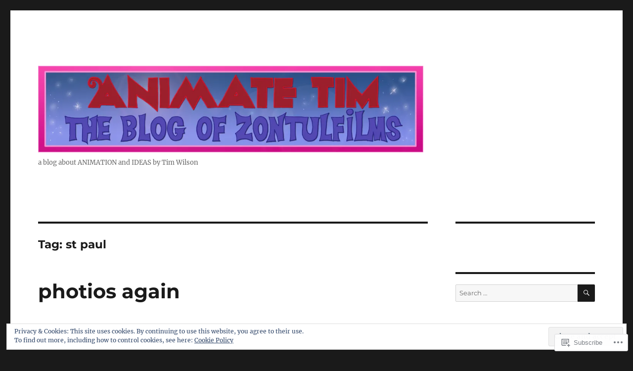

--- FILE ---
content_type: text/html; charset=UTF-8
request_url: https://animate-tim.com/tag/st-paul/
body_size: 40586
content:
<!DOCTYPE html>
<html lang="en" class="no-js">
<head>
	<meta charset="UTF-8">
	<meta name="viewport" content="width=device-width, initial-scale=1">
	<link rel="profile" href="https://gmpg.org/xfn/11">
		<script>(function(html){html.className = html.className.replace(/\bno-js\b/,'js')})(document.documentElement);</script>
<title>st paul</title>
<meta name='robots' content='max-image-preview:large' />

<!-- Async WordPress.com Remote Login -->
<script id="wpcom_remote_login_js">
var wpcom_remote_login_extra_auth = '';
function wpcom_remote_login_remove_dom_node_id( element_id ) {
	var dom_node = document.getElementById( element_id );
	if ( dom_node ) { dom_node.parentNode.removeChild( dom_node ); }
}
function wpcom_remote_login_remove_dom_node_classes( class_name ) {
	var dom_nodes = document.querySelectorAll( '.' + class_name );
	for ( var i = 0; i < dom_nodes.length; i++ ) {
		dom_nodes[ i ].parentNode.removeChild( dom_nodes[ i ] );
	}
}
function wpcom_remote_login_final_cleanup() {
	wpcom_remote_login_remove_dom_node_classes( "wpcom_remote_login_msg" );
	wpcom_remote_login_remove_dom_node_id( "wpcom_remote_login_key" );
	wpcom_remote_login_remove_dom_node_id( "wpcom_remote_login_validate" );
	wpcom_remote_login_remove_dom_node_id( "wpcom_remote_login_js" );
	wpcom_remote_login_remove_dom_node_id( "wpcom_request_access_iframe" );
	wpcom_remote_login_remove_dom_node_id( "wpcom_request_access_styles" );
}

// Watch for messages back from the remote login
window.addEventListener( "message", function( e ) {
	if ( e.origin === "https://r-login.wordpress.com" ) {
		var data = {};
		try {
			data = JSON.parse( e.data );
		} catch( e ) {
			wpcom_remote_login_final_cleanup();
			return;
		}

		if ( data.msg === 'LOGIN' ) {
			// Clean up the login check iframe
			wpcom_remote_login_remove_dom_node_id( "wpcom_remote_login_key" );

			var id_regex = new RegExp( /^[0-9]+$/ );
			var token_regex = new RegExp( /^.*|.*|.*$/ );
			if (
				token_regex.test( data.token )
				&& id_regex.test( data.wpcomid )
			) {
				// We have everything we need to ask for a login
				var script = document.createElement( "script" );
				script.setAttribute( "id", "wpcom_remote_login_validate" );
				script.src = '/remote-login.php?wpcom_remote_login=validate'
					+ '&wpcomid=' + data.wpcomid
					+ '&token=' + encodeURIComponent( data.token )
					+ '&host=' + window.location.protocol
					+ '//' + window.location.hostname
					+ '&postid=571'
					+ '&is_singular=';
				document.body.appendChild( script );
			}

			return;
		}

		// Safari ITP, not logged in, so redirect
		if ( data.msg === 'LOGIN-REDIRECT' ) {
			window.location = 'https://wordpress.com/log-in?redirect_to=' + window.location.href;
			return;
		}

		// Safari ITP, storage access failed, remove the request
		if ( data.msg === 'LOGIN-REMOVE' ) {
			var css_zap = 'html { -webkit-transition: margin-top 1s; transition: margin-top 1s; } /* 9001 */ html { margin-top: 0 !important; } * html body { margin-top: 0 !important; } @media screen and ( max-width: 782px ) { html { margin-top: 0 !important; } * html body { margin-top: 0 !important; } }';
			var style_zap = document.createElement( 'style' );
			style_zap.type = 'text/css';
			style_zap.appendChild( document.createTextNode( css_zap ) );
			document.body.appendChild( style_zap );

			var e = document.getElementById( 'wpcom_request_access_iframe' );
			e.parentNode.removeChild( e );

			document.cookie = 'wordpress_com_login_access=denied; path=/; max-age=31536000';

			return;
		}

		// Safari ITP
		if ( data.msg === 'REQUEST_ACCESS' ) {
			console.log( 'request access: safari' );

			// Check ITP iframe enable/disable knob
			if ( wpcom_remote_login_extra_auth !== 'safari_itp_iframe' ) {
				return;
			}

			// If we are in a "private window" there is no ITP.
			var private_window = false;
			try {
				var opendb = window.openDatabase( null, null, null, null );
			} catch( e ) {
				private_window = true;
			}

			if ( private_window ) {
				console.log( 'private window' );
				return;
			}

			var iframe = document.createElement( 'iframe' );
			iframe.id = 'wpcom_request_access_iframe';
			iframe.setAttribute( 'scrolling', 'no' );
			iframe.setAttribute( 'sandbox', 'allow-storage-access-by-user-activation allow-scripts allow-same-origin allow-top-navigation-by-user-activation' );
			iframe.src = 'https://r-login.wordpress.com/remote-login.php?wpcom_remote_login=request_access&origin=' + encodeURIComponent( data.origin ) + '&wpcomid=' + encodeURIComponent( data.wpcomid );

			var css = 'html { -webkit-transition: margin-top 1s; transition: margin-top 1s; } /* 9001 */ html { margin-top: 46px !important; } * html body { margin-top: 46px !important; } @media screen and ( max-width: 660px ) { html { margin-top: 71px !important; } * html body { margin-top: 71px !important; } #wpcom_request_access_iframe { display: block; height: 71px !important; } } #wpcom_request_access_iframe { border: 0px; height: 46px; position: fixed; top: 0; left: 0; width: 100%; min-width: 100%; z-index: 99999; background: #23282d; } ';

			var style = document.createElement( 'style' );
			style.type = 'text/css';
			style.id = 'wpcom_request_access_styles';
			style.appendChild( document.createTextNode( css ) );
			document.body.appendChild( style );

			document.body.appendChild( iframe );
		}

		if ( data.msg === 'DONE' ) {
			wpcom_remote_login_final_cleanup();
		}
	}
}, false );

// Inject the remote login iframe after the page has had a chance to load
// more critical resources
window.addEventListener( "DOMContentLoaded", function( e ) {
	var iframe = document.createElement( "iframe" );
	iframe.style.display = "none";
	iframe.setAttribute( "scrolling", "no" );
	iframe.setAttribute( "id", "wpcom_remote_login_key" );
	iframe.src = "https://r-login.wordpress.com/remote-login.php"
		+ "?wpcom_remote_login=key"
		+ "&origin=aHR0cHM6Ly9hbmltYXRlLXRpbS5jb20%3D"
		+ "&wpcomid=69382308"
		+ "&time=" + Math.floor( Date.now() / 1000 );
	document.body.appendChild( iframe );
}, false );
</script>
<link rel='dns-prefetch' href='//s0.wp.com' />
<link rel='dns-prefetch' href='//af.pubmine.com' />
<link rel="alternate" type="application/rss+xml" title=" &raquo; Feed" href="https://animate-tim.com/feed/" />
<link rel="alternate" type="application/rss+xml" title=" &raquo; Comments Feed" href="https://animate-tim.com/comments/feed/" />
<link rel="alternate" type="application/rss+xml" title=" &raquo; st paul Tag Feed" href="https://animate-tim.com/tag/st-paul/feed/" />
	<script type="text/javascript">
		/* <![CDATA[ */
		function addLoadEvent(func) {
			var oldonload = window.onload;
			if (typeof window.onload != 'function') {
				window.onload = func;
			} else {
				window.onload = function () {
					oldonload();
					func();
				}
			}
		}
		/* ]]> */
	</script>
	<link crossorigin='anonymous' rel='stylesheet' id='all-css-0-1' href='/_static/??/wp-content/mu-plugins/jetpack-plugin/moon/modules/theme-tools/compat/twentysixteen.css,/wp-content/mu-plugins/widgets/eu-cookie-law/templates/style.css?m=1753284714j&cssminify=yes' type='text/css' media='all' />
<style id='wp-emoji-styles-inline-css'>

	img.wp-smiley, img.emoji {
		display: inline !important;
		border: none !important;
		box-shadow: none !important;
		height: 1em !important;
		width: 1em !important;
		margin: 0 0.07em !important;
		vertical-align: -0.1em !important;
		background: none !important;
		padding: 0 !important;
	}
/*# sourceURL=wp-emoji-styles-inline-css */
</style>
<link crossorigin='anonymous' rel='stylesheet' id='all-css-2-1' href='/wp-content/plugins/gutenberg-core/v22.2.0/build/styles/block-library/style.css?m=1764855221i&cssminify=yes' type='text/css' media='all' />
<style id='wp-block-library-inline-css'>
.has-text-align-justify {
	text-align:justify;
}
.has-text-align-justify{text-align:justify;}

/*# sourceURL=wp-block-library-inline-css */
</style><style id='global-styles-inline-css'>
:root{--wp--preset--aspect-ratio--square: 1;--wp--preset--aspect-ratio--4-3: 4/3;--wp--preset--aspect-ratio--3-4: 3/4;--wp--preset--aspect-ratio--3-2: 3/2;--wp--preset--aspect-ratio--2-3: 2/3;--wp--preset--aspect-ratio--16-9: 16/9;--wp--preset--aspect-ratio--9-16: 9/16;--wp--preset--color--black: #000000;--wp--preset--color--cyan-bluish-gray: #abb8c3;--wp--preset--color--white: #fff;--wp--preset--color--pale-pink: #f78da7;--wp--preset--color--vivid-red: #cf2e2e;--wp--preset--color--luminous-vivid-orange: #ff6900;--wp--preset--color--luminous-vivid-amber: #fcb900;--wp--preset--color--light-green-cyan: #7bdcb5;--wp--preset--color--vivid-green-cyan: #00d084;--wp--preset--color--pale-cyan-blue: #8ed1fc;--wp--preset--color--vivid-cyan-blue: #0693e3;--wp--preset--color--vivid-purple: #9b51e0;--wp--preset--color--dark-gray: #1a1a1a;--wp--preset--color--medium-gray: #686868;--wp--preset--color--light-gray: #e5e5e5;--wp--preset--color--blue-gray: #4d545c;--wp--preset--color--bright-blue: #007acc;--wp--preset--color--light-blue: #9adffd;--wp--preset--color--dark-brown: #402b30;--wp--preset--color--medium-brown: #774e24;--wp--preset--color--dark-red: #640c1f;--wp--preset--color--bright-red: #ff675f;--wp--preset--color--yellow: #ffef8e;--wp--preset--gradient--vivid-cyan-blue-to-vivid-purple: linear-gradient(135deg,rgb(6,147,227) 0%,rgb(155,81,224) 100%);--wp--preset--gradient--light-green-cyan-to-vivid-green-cyan: linear-gradient(135deg,rgb(122,220,180) 0%,rgb(0,208,130) 100%);--wp--preset--gradient--luminous-vivid-amber-to-luminous-vivid-orange: linear-gradient(135deg,rgb(252,185,0) 0%,rgb(255,105,0) 100%);--wp--preset--gradient--luminous-vivid-orange-to-vivid-red: linear-gradient(135deg,rgb(255,105,0) 0%,rgb(207,46,46) 100%);--wp--preset--gradient--very-light-gray-to-cyan-bluish-gray: linear-gradient(135deg,rgb(238,238,238) 0%,rgb(169,184,195) 100%);--wp--preset--gradient--cool-to-warm-spectrum: linear-gradient(135deg,rgb(74,234,220) 0%,rgb(151,120,209) 20%,rgb(207,42,186) 40%,rgb(238,44,130) 60%,rgb(251,105,98) 80%,rgb(254,248,76) 100%);--wp--preset--gradient--blush-light-purple: linear-gradient(135deg,rgb(255,206,236) 0%,rgb(152,150,240) 100%);--wp--preset--gradient--blush-bordeaux: linear-gradient(135deg,rgb(254,205,165) 0%,rgb(254,45,45) 50%,rgb(107,0,62) 100%);--wp--preset--gradient--luminous-dusk: linear-gradient(135deg,rgb(255,203,112) 0%,rgb(199,81,192) 50%,rgb(65,88,208) 100%);--wp--preset--gradient--pale-ocean: linear-gradient(135deg,rgb(255,245,203) 0%,rgb(182,227,212) 50%,rgb(51,167,181) 100%);--wp--preset--gradient--electric-grass: linear-gradient(135deg,rgb(202,248,128) 0%,rgb(113,206,126) 100%);--wp--preset--gradient--midnight: linear-gradient(135deg,rgb(2,3,129) 0%,rgb(40,116,252) 100%);--wp--preset--font-size--small: 13px;--wp--preset--font-size--medium: 20px;--wp--preset--font-size--large: 36px;--wp--preset--font-size--x-large: 42px;--wp--preset--font-family--albert-sans: 'Albert Sans', sans-serif;--wp--preset--font-family--alegreya: Alegreya, serif;--wp--preset--font-family--arvo: Arvo, serif;--wp--preset--font-family--bodoni-moda: 'Bodoni Moda', serif;--wp--preset--font-family--bricolage-grotesque: 'Bricolage Grotesque', sans-serif;--wp--preset--font-family--cabin: Cabin, sans-serif;--wp--preset--font-family--chivo: Chivo, sans-serif;--wp--preset--font-family--commissioner: Commissioner, sans-serif;--wp--preset--font-family--cormorant: Cormorant, serif;--wp--preset--font-family--courier-prime: 'Courier Prime', monospace;--wp--preset--font-family--crimson-pro: 'Crimson Pro', serif;--wp--preset--font-family--dm-mono: 'DM Mono', monospace;--wp--preset--font-family--dm-sans: 'DM Sans', sans-serif;--wp--preset--font-family--dm-serif-display: 'DM Serif Display', serif;--wp--preset--font-family--domine: Domine, serif;--wp--preset--font-family--eb-garamond: 'EB Garamond', serif;--wp--preset--font-family--epilogue: Epilogue, sans-serif;--wp--preset--font-family--fahkwang: Fahkwang, sans-serif;--wp--preset--font-family--figtree: Figtree, sans-serif;--wp--preset--font-family--fira-sans: 'Fira Sans', sans-serif;--wp--preset--font-family--fjalla-one: 'Fjalla One', sans-serif;--wp--preset--font-family--fraunces: Fraunces, serif;--wp--preset--font-family--gabarito: Gabarito, system-ui;--wp--preset--font-family--ibm-plex-mono: 'IBM Plex Mono', monospace;--wp--preset--font-family--ibm-plex-sans: 'IBM Plex Sans', sans-serif;--wp--preset--font-family--ibarra-real-nova: 'Ibarra Real Nova', serif;--wp--preset--font-family--instrument-serif: 'Instrument Serif', serif;--wp--preset--font-family--inter: Inter, sans-serif;--wp--preset--font-family--josefin-sans: 'Josefin Sans', sans-serif;--wp--preset--font-family--jost: Jost, sans-serif;--wp--preset--font-family--libre-baskerville: 'Libre Baskerville', serif;--wp--preset--font-family--libre-franklin: 'Libre Franklin', sans-serif;--wp--preset--font-family--literata: Literata, serif;--wp--preset--font-family--lora: Lora, serif;--wp--preset--font-family--merriweather: Merriweather, serif;--wp--preset--font-family--montserrat: Montserrat, sans-serif;--wp--preset--font-family--newsreader: Newsreader, serif;--wp--preset--font-family--noto-sans-mono: 'Noto Sans Mono', sans-serif;--wp--preset--font-family--nunito: Nunito, sans-serif;--wp--preset--font-family--open-sans: 'Open Sans', sans-serif;--wp--preset--font-family--overpass: Overpass, sans-serif;--wp--preset--font-family--pt-serif: 'PT Serif', serif;--wp--preset--font-family--petrona: Petrona, serif;--wp--preset--font-family--piazzolla: Piazzolla, serif;--wp--preset--font-family--playfair-display: 'Playfair Display', serif;--wp--preset--font-family--plus-jakarta-sans: 'Plus Jakarta Sans', sans-serif;--wp--preset--font-family--poppins: Poppins, sans-serif;--wp--preset--font-family--raleway: Raleway, sans-serif;--wp--preset--font-family--roboto: Roboto, sans-serif;--wp--preset--font-family--roboto-slab: 'Roboto Slab', serif;--wp--preset--font-family--rubik: Rubik, sans-serif;--wp--preset--font-family--rufina: Rufina, serif;--wp--preset--font-family--sora: Sora, sans-serif;--wp--preset--font-family--source-sans-3: 'Source Sans 3', sans-serif;--wp--preset--font-family--source-serif-4: 'Source Serif 4', serif;--wp--preset--font-family--space-mono: 'Space Mono', monospace;--wp--preset--font-family--syne: Syne, sans-serif;--wp--preset--font-family--texturina: Texturina, serif;--wp--preset--font-family--urbanist: Urbanist, sans-serif;--wp--preset--font-family--work-sans: 'Work Sans', sans-serif;--wp--preset--spacing--20: 0.44rem;--wp--preset--spacing--30: 0.67rem;--wp--preset--spacing--40: 1rem;--wp--preset--spacing--50: 1.5rem;--wp--preset--spacing--60: 2.25rem;--wp--preset--spacing--70: 3.38rem;--wp--preset--spacing--80: 5.06rem;--wp--preset--shadow--natural: 6px 6px 9px rgba(0, 0, 0, 0.2);--wp--preset--shadow--deep: 12px 12px 50px rgba(0, 0, 0, 0.4);--wp--preset--shadow--sharp: 6px 6px 0px rgba(0, 0, 0, 0.2);--wp--preset--shadow--outlined: 6px 6px 0px -3px rgb(255, 255, 255), 6px 6px rgb(0, 0, 0);--wp--preset--shadow--crisp: 6px 6px 0px rgb(0, 0, 0);}:where(.is-layout-flex){gap: 0.5em;}:where(.is-layout-grid){gap: 0.5em;}body .is-layout-flex{display: flex;}.is-layout-flex{flex-wrap: wrap;align-items: center;}.is-layout-flex > :is(*, div){margin: 0;}body .is-layout-grid{display: grid;}.is-layout-grid > :is(*, div){margin: 0;}:where(.wp-block-columns.is-layout-flex){gap: 2em;}:where(.wp-block-columns.is-layout-grid){gap: 2em;}:where(.wp-block-post-template.is-layout-flex){gap: 1.25em;}:where(.wp-block-post-template.is-layout-grid){gap: 1.25em;}.has-black-color{color: var(--wp--preset--color--black) !important;}.has-cyan-bluish-gray-color{color: var(--wp--preset--color--cyan-bluish-gray) !important;}.has-white-color{color: var(--wp--preset--color--white) !important;}.has-pale-pink-color{color: var(--wp--preset--color--pale-pink) !important;}.has-vivid-red-color{color: var(--wp--preset--color--vivid-red) !important;}.has-luminous-vivid-orange-color{color: var(--wp--preset--color--luminous-vivid-orange) !important;}.has-luminous-vivid-amber-color{color: var(--wp--preset--color--luminous-vivid-amber) !important;}.has-light-green-cyan-color{color: var(--wp--preset--color--light-green-cyan) !important;}.has-vivid-green-cyan-color{color: var(--wp--preset--color--vivid-green-cyan) !important;}.has-pale-cyan-blue-color{color: var(--wp--preset--color--pale-cyan-blue) !important;}.has-vivid-cyan-blue-color{color: var(--wp--preset--color--vivid-cyan-blue) !important;}.has-vivid-purple-color{color: var(--wp--preset--color--vivid-purple) !important;}.has-black-background-color{background-color: var(--wp--preset--color--black) !important;}.has-cyan-bluish-gray-background-color{background-color: var(--wp--preset--color--cyan-bluish-gray) !important;}.has-white-background-color{background-color: var(--wp--preset--color--white) !important;}.has-pale-pink-background-color{background-color: var(--wp--preset--color--pale-pink) !important;}.has-vivid-red-background-color{background-color: var(--wp--preset--color--vivid-red) !important;}.has-luminous-vivid-orange-background-color{background-color: var(--wp--preset--color--luminous-vivid-orange) !important;}.has-luminous-vivid-amber-background-color{background-color: var(--wp--preset--color--luminous-vivid-amber) !important;}.has-light-green-cyan-background-color{background-color: var(--wp--preset--color--light-green-cyan) !important;}.has-vivid-green-cyan-background-color{background-color: var(--wp--preset--color--vivid-green-cyan) !important;}.has-pale-cyan-blue-background-color{background-color: var(--wp--preset--color--pale-cyan-blue) !important;}.has-vivid-cyan-blue-background-color{background-color: var(--wp--preset--color--vivid-cyan-blue) !important;}.has-vivid-purple-background-color{background-color: var(--wp--preset--color--vivid-purple) !important;}.has-black-border-color{border-color: var(--wp--preset--color--black) !important;}.has-cyan-bluish-gray-border-color{border-color: var(--wp--preset--color--cyan-bluish-gray) !important;}.has-white-border-color{border-color: var(--wp--preset--color--white) !important;}.has-pale-pink-border-color{border-color: var(--wp--preset--color--pale-pink) !important;}.has-vivid-red-border-color{border-color: var(--wp--preset--color--vivid-red) !important;}.has-luminous-vivid-orange-border-color{border-color: var(--wp--preset--color--luminous-vivid-orange) !important;}.has-luminous-vivid-amber-border-color{border-color: var(--wp--preset--color--luminous-vivid-amber) !important;}.has-light-green-cyan-border-color{border-color: var(--wp--preset--color--light-green-cyan) !important;}.has-vivid-green-cyan-border-color{border-color: var(--wp--preset--color--vivid-green-cyan) !important;}.has-pale-cyan-blue-border-color{border-color: var(--wp--preset--color--pale-cyan-blue) !important;}.has-vivid-cyan-blue-border-color{border-color: var(--wp--preset--color--vivid-cyan-blue) !important;}.has-vivid-purple-border-color{border-color: var(--wp--preset--color--vivid-purple) !important;}.has-vivid-cyan-blue-to-vivid-purple-gradient-background{background: var(--wp--preset--gradient--vivid-cyan-blue-to-vivid-purple) !important;}.has-light-green-cyan-to-vivid-green-cyan-gradient-background{background: var(--wp--preset--gradient--light-green-cyan-to-vivid-green-cyan) !important;}.has-luminous-vivid-amber-to-luminous-vivid-orange-gradient-background{background: var(--wp--preset--gradient--luminous-vivid-amber-to-luminous-vivid-orange) !important;}.has-luminous-vivid-orange-to-vivid-red-gradient-background{background: var(--wp--preset--gradient--luminous-vivid-orange-to-vivid-red) !important;}.has-very-light-gray-to-cyan-bluish-gray-gradient-background{background: var(--wp--preset--gradient--very-light-gray-to-cyan-bluish-gray) !important;}.has-cool-to-warm-spectrum-gradient-background{background: var(--wp--preset--gradient--cool-to-warm-spectrum) !important;}.has-blush-light-purple-gradient-background{background: var(--wp--preset--gradient--blush-light-purple) !important;}.has-blush-bordeaux-gradient-background{background: var(--wp--preset--gradient--blush-bordeaux) !important;}.has-luminous-dusk-gradient-background{background: var(--wp--preset--gradient--luminous-dusk) !important;}.has-pale-ocean-gradient-background{background: var(--wp--preset--gradient--pale-ocean) !important;}.has-electric-grass-gradient-background{background: var(--wp--preset--gradient--electric-grass) !important;}.has-midnight-gradient-background{background: var(--wp--preset--gradient--midnight) !important;}.has-small-font-size{font-size: var(--wp--preset--font-size--small) !important;}.has-medium-font-size{font-size: var(--wp--preset--font-size--medium) !important;}.has-large-font-size{font-size: var(--wp--preset--font-size--large) !important;}.has-x-large-font-size{font-size: var(--wp--preset--font-size--x-large) !important;}.has-albert-sans-font-family{font-family: var(--wp--preset--font-family--albert-sans) !important;}.has-alegreya-font-family{font-family: var(--wp--preset--font-family--alegreya) !important;}.has-arvo-font-family{font-family: var(--wp--preset--font-family--arvo) !important;}.has-bodoni-moda-font-family{font-family: var(--wp--preset--font-family--bodoni-moda) !important;}.has-bricolage-grotesque-font-family{font-family: var(--wp--preset--font-family--bricolage-grotesque) !important;}.has-cabin-font-family{font-family: var(--wp--preset--font-family--cabin) !important;}.has-chivo-font-family{font-family: var(--wp--preset--font-family--chivo) !important;}.has-commissioner-font-family{font-family: var(--wp--preset--font-family--commissioner) !important;}.has-cormorant-font-family{font-family: var(--wp--preset--font-family--cormorant) !important;}.has-courier-prime-font-family{font-family: var(--wp--preset--font-family--courier-prime) !important;}.has-crimson-pro-font-family{font-family: var(--wp--preset--font-family--crimson-pro) !important;}.has-dm-mono-font-family{font-family: var(--wp--preset--font-family--dm-mono) !important;}.has-dm-sans-font-family{font-family: var(--wp--preset--font-family--dm-sans) !important;}.has-dm-serif-display-font-family{font-family: var(--wp--preset--font-family--dm-serif-display) !important;}.has-domine-font-family{font-family: var(--wp--preset--font-family--domine) !important;}.has-eb-garamond-font-family{font-family: var(--wp--preset--font-family--eb-garamond) !important;}.has-epilogue-font-family{font-family: var(--wp--preset--font-family--epilogue) !important;}.has-fahkwang-font-family{font-family: var(--wp--preset--font-family--fahkwang) !important;}.has-figtree-font-family{font-family: var(--wp--preset--font-family--figtree) !important;}.has-fira-sans-font-family{font-family: var(--wp--preset--font-family--fira-sans) !important;}.has-fjalla-one-font-family{font-family: var(--wp--preset--font-family--fjalla-one) !important;}.has-fraunces-font-family{font-family: var(--wp--preset--font-family--fraunces) !important;}.has-gabarito-font-family{font-family: var(--wp--preset--font-family--gabarito) !important;}.has-ibm-plex-mono-font-family{font-family: var(--wp--preset--font-family--ibm-plex-mono) !important;}.has-ibm-plex-sans-font-family{font-family: var(--wp--preset--font-family--ibm-plex-sans) !important;}.has-ibarra-real-nova-font-family{font-family: var(--wp--preset--font-family--ibarra-real-nova) !important;}.has-instrument-serif-font-family{font-family: var(--wp--preset--font-family--instrument-serif) !important;}.has-inter-font-family{font-family: var(--wp--preset--font-family--inter) !important;}.has-josefin-sans-font-family{font-family: var(--wp--preset--font-family--josefin-sans) !important;}.has-jost-font-family{font-family: var(--wp--preset--font-family--jost) !important;}.has-libre-baskerville-font-family{font-family: var(--wp--preset--font-family--libre-baskerville) !important;}.has-libre-franklin-font-family{font-family: var(--wp--preset--font-family--libre-franklin) !important;}.has-literata-font-family{font-family: var(--wp--preset--font-family--literata) !important;}.has-lora-font-family{font-family: var(--wp--preset--font-family--lora) !important;}.has-merriweather-font-family{font-family: var(--wp--preset--font-family--merriweather) !important;}.has-montserrat-font-family{font-family: var(--wp--preset--font-family--montserrat) !important;}.has-newsreader-font-family{font-family: var(--wp--preset--font-family--newsreader) !important;}.has-noto-sans-mono-font-family{font-family: var(--wp--preset--font-family--noto-sans-mono) !important;}.has-nunito-font-family{font-family: var(--wp--preset--font-family--nunito) !important;}.has-open-sans-font-family{font-family: var(--wp--preset--font-family--open-sans) !important;}.has-overpass-font-family{font-family: var(--wp--preset--font-family--overpass) !important;}.has-pt-serif-font-family{font-family: var(--wp--preset--font-family--pt-serif) !important;}.has-petrona-font-family{font-family: var(--wp--preset--font-family--petrona) !important;}.has-piazzolla-font-family{font-family: var(--wp--preset--font-family--piazzolla) !important;}.has-playfair-display-font-family{font-family: var(--wp--preset--font-family--playfair-display) !important;}.has-plus-jakarta-sans-font-family{font-family: var(--wp--preset--font-family--plus-jakarta-sans) !important;}.has-poppins-font-family{font-family: var(--wp--preset--font-family--poppins) !important;}.has-raleway-font-family{font-family: var(--wp--preset--font-family--raleway) !important;}.has-roboto-font-family{font-family: var(--wp--preset--font-family--roboto) !important;}.has-roboto-slab-font-family{font-family: var(--wp--preset--font-family--roboto-slab) !important;}.has-rubik-font-family{font-family: var(--wp--preset--font-family--rubik) !important;}.has-rufina-font-family{font-family: var(--wp--preset--font-family--rufina) !important;}.has-sora-font-family{font-family: var(--wp--preset--font-family--sora) !important;}.has-source-sans-3-font-family{font-family: var(--wp--preset--font-family--source-sans-3) !important;}.has-source-serif-4-font-family{font-family: var(--wp--preset--font-family--source-serif-4) !important;}.has-space-mono-font-family{font-family: var(--wp--preset--font-family--space-mono) !important;}.has-syne-font-family{font-family: var(--wp--preset--font-family--syne) !important;}.has-texturina-font-family{font-family: var(--wp--preset--font-family--texturina) !important;}.has-urbanist-font-family{font-family: var(--wp--preset--font-family--urbanist) !important;}.has-work-sans-font-family{font-family: var(--wp--preset--font-family--work-sans) !important;}
/*# sourceURL=global-styles-inline-css */
</style>

<style id='classic-theme-styles-inline-css'>
/*! This file is auto-generated */
.wp-block-button__link{color:#fff;background-color:#32373c;border-radius:9999px;box-shadow:none;text-decoration:none;padding:calc(.667em + 2px) calc(1.333em + 2px);font-size:1.125em}.wp-block-file__button{background:#32373c;color:#fff;text-decoration:none}
/*# sourceURL=/wp-includes/css/classic-themes.min.css */
</style>
<link crossorigin='anonymous' rel='stylesheet' id='all-css-4-1' href='/_static/??-eJyNkd1uwyAMRl9oxEqXqb2Z9igToV7rFgPCzrK+/YwytZX6o90g+HTOhwUwFxdyUkwKJU47SgIhjzGHo8Cq6zdd74S4RHQVv7sBtiR6JpzoKWIXRF7gqognd+mqaDkXr41g3JLHiGzYM20u5rhxLBVFnK1MEzvdmyg33hJDmUbQ2YKT0I8iJvgyQICxVprRG1bbBeK45ZZ6Xc6UrEpy9OqfDXVALT4c/87AOSf4NBd2mLBS67i//f/E99/zIW4gLD/RnA9+79dvr6vNsO6Hwy9H/bNd&cssminify=yes' type='text/css' media='all' />
<link crossorigin='anonymous' rel='stylesheet' id='all-css-10-1' href='/_static/??-eJx9y0EOwjAMRNELYUxEK7FBnKWNTAhK7Kh2lPb2pGyADbv5Iz1sBbywERvagzIpljqjtX5sGlcjYvSqqLYlgla85GPvA37BXKGkGiIrLjQnCX2Gt/rkPxRIIImfLAr/BNzTFJed3vLVjW4YT2fnLs8X8DhDqQ==&cssminify=yes' type='text/css' media='all' />
<style id='jetpack-global-styles-frontend-style-inline-css'>
:root { --font-headings: unset; --font-base: unset; --font-headings-default: -apple-system,BlinkMacSystemFont,"Segoe UI",Roboto,Oxygen-Sans,Ubuntu,Cantarell,"Helvetica Neue",sans-serif; --font-base-default: -apple-system,BlinkMacSystemFont,"Segoe UI",Roboto,Oxygen-Sans,Ubuntu,Cantarell,"Helvetica Neue",sans-serif;}
/*# sourceURL=jetpack-global-styles-frontend-style-inline-css */
</style>
<link crossorigin='anonymous' rel='stylesheet' id='all-css-12-1' href='/wp-content/themes/h4/global.css?m=1420737423i&cssminify=yes' type='text/css' media='all' />
<script id="wpcom-actionbar-placeholder-js-extra">
var actionbardata = {"siteID":"69382308","postID":"0","siteURL":"https://animate-tim.com","xhrURL":"https://animate-tim.com/wp-admin/admin-ajax.php","nonce":"b9a2150171","isLoggedIn":"","statusMessage":"","subsEmailDefault":"instantly","proxyScriptUrl":"https://s0.wp.com/wp-content/js/wpcom-proxy-request.js?m=1513050504i&amp;ver=20211021","i18n":{"followedText":"New posts from this site will now appear in your \u003Ca href=\"https://wordpress.com/reader\"\u003EReader\u003C/a\u003E","foldBar":"Collapse this bar","unfoldBar":"Expand this bar","shortLinkCopied":"Shortlink copied to clipboard."}};
//# sourceURL=wpcom-actionbar-placeholder-js-extra
</script>
<script id="jetpack-mu-wpcom-settings-js-before">
var JETPACK_MU_WPCOM_SETTINGS = {"assetsUrl":"https://s0.wp.com/wp-content/mu-plugins/jetpack-mu-wpcom-plugin/moon/jetpack_vendor/automattic/jetpack-mu-wpcom/src/build/"};
//# sourceURL=jetpack-mu-wpcom-settings-js-before
</script>
<script crossorigin='anonymous' type='text/javascript'  src='/_static/??/wp-content/js/rlt-proxy.js,/wp-content/themes/pub/twentysixteen/js/html5.js,/wp-content/blog-plugins/wordads-classes/js/cmp/v2/cmp-non-gdpr.js?m=1720530689j'></script>
<script id="rlt-proxy-js-after">
	rltInitialize( {"token":null,"iframeOrigins":["https:\/\/widgets.wp.com"]} );
//# sourceURL=rlt-proxy-js-after
</script>
<link rel="EditURI" type="application/rsd+xml" title="RSD" href="https://animatetim.wordpress.com/xmlrpc.php?rsd" />
<meta name="generator" content="WordPress.com" />

<!-- Jetpack Open Graph Tags -->
<meta property="og:type" content="website" />
<meta property="og:title" content="st paul" />
<meta property="og:url" content="https://animate-tim.com/tag/st-paul/" />
<meta property="og:image" content="https://s0.wp.com/i/blank.jpg?m=1383295312i" />
<meta property="og:image:width" content="200" />
<meta property="og:image:height" content="200" />
<meta property="og:image:alt" content="" />
<meta property="og:locale" content="en_US" />
<meta name="twitter:creator" content="@spalding3012" />
<meta name="twitter:site" content="@spalding3012" />

<!-- End Jetpack Open Graph Tags -->
<link rel="shortcut icon" type="image/x-icon" href="https://s0.wp.com/i/favicon.ico?m=1713425267i" sizes="16x16 24x24 32x32 48x48" />
<link rel="icon" type="image/x-icon" href="https://s0.wp.com/i/favicon.ico?m=1713425267i" sizes="16x16 24x24 32x32 48x48" />
<link rel="apple-touch-icon" href="https://s0.wp.com/i/webclip.png?m=1713868326i" />
<link rel='openid.server' href='https://animate-tim.com/?openidserver=1' />
<link rel='openid.delegate' href='https://animate-tim.com/' />
<link rel="search" type="application/opensearchdescription+xml" href="https://animate-tim.com/osd.xml" title="" />
<link rel="search" type="application/opensearchdescription+xml" href="https://s1.wp.com/opensearch.xml" title="WordPress.com" />
<style>.recentcomments a{display:inline !important;padding:0 !important;margin:0 !important;}</style>		<style type="text/css">
			.recentcomments a {
				display: inline !important;
				padding: 0 !important;
				margin: 0 !important;
			}

			table.recentcommentsavatartop img.avatar, table.recentcommentsavatarend img.avatar {
				border: 0px;
				margin: 0;
			}

			table.recentcommentsavatartop a, table.recentcommentsavatarend a {
				border: 0px !important;
				background-color: transparent !important;
			}

			td.recentcommentsavatarend, td.recentcommentsavatartop {
				padding: 0px 0px 1px 0px;
				margin: 0px;
			}

			td.recentcommentstextend {
				border: none !important;
				padding: 0px 0px 2px 10px;
			}

			.rtl td.recentcommentstextend {
				padding: 0px 10px 2px 0px;
			}

			td.recentcommentstexttop {
				border: none;
				padding: 0px 0px 0px 10px;
			}

			.rtl td.recentcommentstexttop {
				padding: 0px 10px 0px 0px;
			}
		</style>
		<meta name="description" content="Posts about st paul written by timewilson" />
<script>
var wa_client = {}; wa_client.cmd = []; wa_client.config = { 'blog_id': 69382308, 'blog_language': 'en', 'is_wordads': true, 'hosting_type': 1, 'afp_account_id': 'pub-9697573189580610', 'afp_host_id': 5038568878849053, 'theme': 'pub/twentysixteen', '_': { 'title': 'Advertisement', 'privacy_settings': 'Privacy Settings' }, 'formats': [ 'belowpost', 'bottom_sticky', 'sidebar_sticky_right', 'sidebar', 'top', 'shortcode', 'gutenberg_rectangle', 'gutenberg_leaderboard', 'gutenberg_mobile_leaderboard', 'gutenberg_skyscraper' ] };
</script>
		<script type="text/javascript">

			window.doNotSellCallback = function() {

				var linkElements = [
					'a[href="https://wordpress.com/?ref=footer_blog"]',
					'a[href="https://wordpress.com/?ref=footer_website"]',
					'a[href="https://wordpress.com/?ref=vertical_footer"]',
					'a[href^="https://wordpress.com/?ref=footer_segment_"]',
				].join(',');

				var dnsLink = document.createElement( 'a' );
				dnsLink.href = 'https://wordpress.com/advertising-program-optout/';
				dnsLink.classList.add( 'do-not-sell-link' );
				dnsLink.rel = 'nofollow';
				dnsLink.style.marginLeft = '0.5em';
				dnsLink.textContent = 'Do Not Sell or Share My Personal Information';

				var creditLinks = document.querySelectorAll( linkElements );

				if ( 0 === creditLinks.length ) {
					return false;
				}

				Array.prototype.forEach.call( creditLinks, function( el ) {
					el.insertAdjacentElement( 'afterend', dnsLink );
				});

				return true;
			};

		</script>
		<script type="text/javascript">
	window.google_analytics_uacct = "UA-52447-2";
</script>

<script type="text/javascript">
	var _gaq = _gaq || [];
	_gaq.push(['_setAccount', 'UA-52447-2']);
	_gaq.push(['_gat._anonymizeIp']);
	_gaq.push(['_setDomainName', 'none']);
	_gaq.push(['_setAllowLinker', true]);
	_gaq.push(['_initData']);
	_gaq.push(['_trackPageview']);

	(function() {
		var ga = document.createElement('script'); ga.type = 'text/javascript'; ga.async = true;
		ga.src = ('https:' == document.location.protocol ? 'https://ssl' : 'http://www') + '.google-analytics.com/ga.js';
		(document.getElementsByTagName('head')[0] || document.getElementsByTagName('body')[0]).appendChild(ga);
	})();
</script>
<link crossorigin='anonymous' rel='stylesheet' id='all-css-6-3' href='/_static/??-eJyNjkEOwjAMBD9EsApF5YJ4ShUcC9wmcRQn7fcpUgEhLj3urDVemJNBiYVigVBN8vXOUWGgkiyOa4YgEqHniHDzgqOCzpwo71F1B9sNQVz1pIA2S1Xyn6M32CJc0JxQwo95LfuJopMMthYJthTG7wtvVRlNeVAg8yC/7AfHWiCTJonKE5mJHYn+k9eua7g03el4OLdd0w5PHJh2ZQ==&cssminify=yes' type='text/css' media='all' />
</head>

<body class="archive tag tag-st-paul tag-140870 wp-custom-logo wp-embed-responsive wp-theme-pubtwentysixteen customizer-styles-applied hfeed jetpack-reblog-enabled has-site-logo">
<div id="page" class="site">
	<div class="site-inner">
		<a class="skip-link screen-reader-text" href="#content">
			Skip to content		</a>

		<header id="masthead" class="site-header">
			<div class="site-header-main">
				<div class="site-branding">
					<a href="https://animate-tim.com/" class="site-logo-link" rel="home" itemprop="url"><img width="1120" height="252" src="https://animate-tim.com/wp-content/uploads/2018/10/anamatim.jpg?w=1120" class="site-logo attachment-twentysixteen-logo" alt="" decoding="async" data-size="twentysixteen-logo" itemprop="logo" srcset="https://animate-tim.com/wp-content/uploads/2018/10/anamatim.jpg 1120w, https://animate-tim.com/wp-content/uploads/2018/10/anamatim.jpg?w=150 150w, https://animate-tim.com/wp-content/uploads/2018/10/anamatim.jpg?w=300 300w, https://animate-tim.com/wp-content/uploads/2018/10/anamatim.jpg?w=768 768w, https://animate-tim.com/wp-content/uploads/2018/10/anamatim.jpg?w=1024 1024w" sizes="(max-width: 709px) 85vw, (max-width: 909px) 67vw, (max-width: 1362px) 62vw, 840px" data-attachment-id="9902" data-permalink="https://animate-tim.com/anamatim-2/" data-orig-file="https://animate-tim.com/wp-content/uploads/2018/10/anamatim.jpg" data-orig-size="1120,252" data-comments-opened="1" data-image-meta="{&quot;aperture&quot;:&quot;0&quot;,&quot;credit&quot;:&quot;&quot;,&quot;camera&quot;:&quot;&quot;,&quot;caption&quot;:&quot;&quot;,&quot;created_timestamp&quot;:&quot;0&quot;,&quot;copyright&quot;:&quot;&quot;,&quot;focal_length&quot;:&quot;0&quot;,&quot;iso&quot;:&quot;0&quot;,&quot;shutter_speed&quot;:&quot;0&quot;,&quot;title&quot;:&quot;&quot;,&quot;orientation&quot;:&quot;1&quot;}" data-image-title="anamatim" data-image-description="" data-image-caption="" data-medium-file="https://animate-tim.com/wp-content/uploads/2018/10/anamatim.jpg?w=300" data-large-file="https://animate-tim.com/wp-content/uploads/2018/10/anamatim.jpg?w=840" /></a>
											<p class="site-title"><a href="https://animate-tim.com/" rel="home"></a></p>
												<p class="site-description">a blog about ANIMATION and IDEAS  by Tim Wilson </p>
									</div><!-- .site-branding -->

							</div><!-- .site-header-main -->

					</header><!-- .site-header -->

		<div id="content" class="site-content">

	<div id="primary" class="content-area">
		<main id="main" class="site-main">

		
			<header class="page-header">
				<h1 class="page-title">Tag: <span>st paul</span></h1>			</header><!-- .page-header -->

			
<article id="post-571" class="post-571 post type-post status-publish format-standard hentry category-uncategorized tag-21013270 tag-bultmann tag-colwells-rule tag-david-wood tag-exegisis tag-filioque tag-gay tag-greek tag-homophobia tag-islam tag-jehovahs-witness tag-orthodoxy tag-photios tag-professor-bill-berg tag-st-athanasius tag-st-john-chrysostom tag-st-john-the-baptist tag-st-paul tag-the-golden-rule tag-the-kings-law tag-theosis tag-toleration tag-torah tag-tradition tag-zontul">
	<header class="entry-header">
		
		<h2 class="entry-title"><a href="https://animate-tim.com/2014/08/20/photios-reviewed/" rel="bookmark">photios again</a></h2>	</header><!-- .entry-header -->

	
	
	<div class="entry-content">
		<p><strong><a href="https://animate-tim.com/wp-content/uploads/2014/08/modern-view.jpg"><img data-attachment-id="578" data-permalink="https://animate-tim.com/modern-view/" data-orig-file="https://animate-tim.com/wp-content/uploads/2014/08/modern-view.jpg" data-orig-size="1920,1080" data-comments-opened="1" data-image-meta="{&quot;aperture&quot;:&quot;0&quot;,&quot;credit&quot;:&quot;&quot;,&quot;camera&quot;:&quot;&quot;,&quot;caption&quot;:&quot;&quot;,&quot;created_timestamp&quot;:&quot;0&quot;,&quot;copyright&quot;:&quot;&quot;,&quot;focal_length&quot;:&quot;0&quot;,&quot;iso&quot;:&quot;0&quot;,&quot;shutter_speed&quot;:&quot;0&quot;,&quot;title&quot;:&quot;&quot;,&quot;orientation&quot;:&quot;1&quot;}" data-image-title="modern view" data-image-description="" data-image-caption="" data-medium-file="https://animate-tim.com/wp-content/uploads/2014/08/modern-view.jpg?w=300" data-large-file="https://animate-tim.com/wp-content/uploads/2014/08/modern-view.jpg?w=840" class="alignnone wp-image-578" src="https://animate-tim.com/wp-content/uploads/2014/08/modern-view.jpg?w=506&#038;h=291" alt="modern view" width="506" height="291" /></a></strong></p>
<p><strong>The role of Photios in sorting out St Paul!</strong></p>
<p>Here is an icon of Photios, sometimes called Photius in the West and Saint Photios the Great in Orthodoxy</p>
<p>.<a href="https://animate-tim.com/wp-content/uploads/2014/07/photios-icon.jpg"><img data-attachment-id="386" data-permalink="https://animate-tim.com/2014/07/16/photios-of-constantinople-and-our-new-film/photios-icon/" data-orig-file="https://animate-tim.com/wp-content/uploads/2014/07/photios-icon.jpg" data-orig-size="2043,2824" data-comments-opened="1" data-image-meta="{&quot;aperture&quot;:&quot;4.5&quot;,&quot;credit&quot;:&quot;&quot;,&quot;camera&quot;:&quot;Canon EOS 10D&quot;,&quot;caption&quot;:&quot;&quot;,&quot;created_timestamp&quot;:&quot;1198766373&quot;,&quot;copyright&quot;:&quot;&quot;,&quot;focal_length&quot;:&quot;35&quot;,&quot;iso&quot;:&quot;1600&quot;,&quot;shutter_speed&quot;:&quot;0.022222222222222&quot;,&quot;title&quot;:&quot;&quot;}" data-image-title="photios icon" data-image-description="" data-image-caption="" data-medium-file="https://animate-tim.com/wp-content/uploads/2014/07/photios-icon.jpg?w=217" data-large-file="https://animate-tim.com/wp-content/uploads/2014/07/photios-icon.jpg?w=741" class="alignnone wp-image-386" src="https://animate-tim.com/wp-content/uploads/2014/07/photios-icon.jpg?w=508&#038;h=695" alt="photios icon" width="508" height="695" /></a></p>
<p><strong>3 files about Homosexuality in the Bible:</strong> links below</p>
<p>We have just finished a new educational film about the 6 texts used in the Bible to condemn homosexuality.Because it is only 40 minutes long (it is divided into 3 parts on youtube) Below are parts 1 and 2:</p>
<p><strong>Part 1:</strong></p>
<div class="jetpack-video-wrapper"><span class="embed-youtube" style="text-align:center; display: block;"><iframe class="youtube-player" width="560" height="315" src="https://www.youtube.com/embed/Ctz1JeqQau8?version=3&#038;rel=1&#038;showsearch=0&#038;showinfo=1&#038;iv_load_policy=1&#038;fs=1&#038;hl=en&#038;autohide=2&#038;wmode=transparent" allowfullscreen="true" style="border:0;" sandbox="allow-scripts allow-same-origin allow-popups allow-presentation allow-popups-to-escape-sandbox"></iframe></span></div>
<p><strong>Part 2:</strong></p>
<div class="jetpack-video-wrapper"><span class="embed-youtube" style="text-align:center; display: block;"><iframe class="youtube-player" width="560" height="315" src="https://www.youtube.com/embed/XDkaubU1Ls4?version=3&#038;rel=1&#038;showsearch=0&#038;showinfo=1&#038;iv_load_policy=1&#038;fs=1&#038;hl=en&#038;autohide=2&#038;wmode=transparent" allowfullscreen="true" style="border:0;" sandbox="allow-scripts allow-same-origin allow-popups allow-presentation allow-popups-to-escape-sandbox"></iframe></span></div>
<p>I am afraid there are a number of glosses that i have made and which I will try to correct here over a number of blogs. I am aware that I have not really done justice (slight pun) to the text by Photios that is the lynch-pin of the main argument in the film. The issue I am discussing here occurs in the third part on youtube and the link to that part is here.</p>
<p><strong>Part 3:</strong></p>
<div class="jetpack-video-wrapper"><span class="embed-youtube" style="text-align:center; display: block;"><iframe class="youtube-player" width="560" height="315" src="https://www.youtube.com/embed/mRp6Y2Nf9iU?version=3&#038;rel=1&#038;showsearch=0&#038;showinfo=1&#038;iv_load_policy=1&#038;fs=1&#038;hl=en&#038;autohide=2&#038;wmode=transparent" allowfullscreen="true" style="border:0;" sandbox="allow-scripts allow-same-origin allow-popups allow-presentation allow-popups-to-escape-sandbox"></iframe></span></div>
<p><strong>What Photios says</strong></p>
<p>I have provided the Greek text of what Photios writes on the film, though it is on-screen fleetingly-</p>
<p>so here it is again:</p>
<p><a href="https://animate-tim.com/wp-content/uploads/2014/07/photios-on-romans-flat.jpg"><img data-attachment-id="384" data-permalink="https://animate-tim.com/2014/07/16/photios-of-constantinople-and-our-new-film/photios-on-romans-flat/" data-orig-file="https://animate-tim.com/wp-content/uploads/2014/07/photios-on-romans-flat.jpg" data-orig-size="1920,1080" data-comments-opened="1" data-image-meta="{&quot;aperture&quot;:&quot;0&quot;,&quot;credit&quot;:&quot;&quot;,&quot;camera&quot;:&quot;&quot;,&quot;caption&quot;:&quot;&quot;,&quot;created_timestamp&quot;:&quot;0&quot;,&quot;copyright&quot;:&quot;&quot;,&quot;focal_length&quot;:&quot;0&quot;,&quot;iso&quot;:&quot;0&quot;,&quot;shutter_speed&quot;:&quot;0&quot;,&quot;title&quot;:&quot;&quot;}" data-image-title="photios on romans flat" data-image-description="" data-image-caption="" data-medium-file="https://animate-tim.com/wp-content/uploads/2014/07/photios-on-romans-flat.jpg?w=300" data-large-file="https://animate-tim.com/wp-content/uploads/2014/07/photios-on-romans-flat.jpg?w=840" class="alignnone wp-image-384" src="https://animate-tim.com/wp-content/uploads/2014/07/photios-on-romans-flat.jpg?w=517&#038;h=290" alt="photios on romans flat" width="517" height="290" srcset="https://animate-tim.com/wp-content/uploads/2014/07/photios-on-romans-flat.jpg?w=517&amp;h=291 517w, https://animate-tim.com/wp-content/uploads/2014/07/photios-on-romans-flat.jpg?w=1034&amp;h=582 1034w, https://animate-tim.com/wp-content/uploads/2014/07/photios-on-romans-flat.jpg?w=150&amp;h=84 150w, https://animate-tim.com/wp-content/uploads/2014/07/photios-on-romans-flat.jpg?w=300&amp;h=169 300w, https://animate-tim.com/wp-content/uploads/2014/07/photios-on-romans-flat.jpg?w=768&amp;h=432 768w, https://animate-tim.com/wp-content/uploads/2014/07/photios-on-romans-flat.jpg?w=1024&amp;h=576 1024w" sizes="(max-width: 517px) 85vw, 517px" /></a></p>
<p>Photios was very interested in the way Greek changes over the years from the various forms of Ancient /Attic Greek used by Homer to the Greek of the Septuagint and then the koine used in the New Testament. Photios was familiar on a day-by-day basis with the Byzantine Greek of the Imperial court and the Church but there was probably yet another more colloquial version of that in the streets of “the city”, H Polis.</p>
<p><strong>Colwell’s rule</strong></p>
<p>So his greatest work is probably his lexicon, which has helped scholars today to work out how words have changed their meanings and how Greek grammar has evolved. This is particularly important if you want to avoid the nonsense of the Jehovah’s Witnesses who wrongly ascribe at best an Attic grammar to the New Testament and at worst some inexperienced mumbo-jumbo. I met a man today who was sitting by the canal reading a bible. I asked which version and he said “the New World Translation”. I could not get away fast enough! There are endless errors in this Jehovah’s witness text, some simply bizarre- like the use of “torture stake” for “cross” because the Jehovah’s witnesses do not accept that Jesus died on a cross and the refusal to translate any words for hell because they do not believe in hell either. Anyway, the crucial passage is John 1:1 (in every manuscript except Codex L which has ὁ Θεός ἦν ὁ Λόγος)-</p>
<p><strong>The Greek:</strong></p>
<p>here is the correct version:</p>
<p>Ἐν ἀρχῇ ἦν ὁ Λόγος, καὶ ὁ Λόγος ἦν πρὸς τὸν Θεόν, <strong>καὶ Θεός ἦν ὁ Λόγος</strong> the last phrase of which is in Greek a form of Yoda-speak:</p>
<p>“And God the word he was” or some such “Star wars” jabber.</p>
<p><a href="https://animate-tim.com/wp-content/uploads/2014/08/yoda.jpg"><img data-attachment-id="1938" data-permalink="https://animate-tim.com/2014/08/20/photios-reviewed/yoda/" data-orig-file="https://animate-tim.com/wp-content/uploads/2014/08/yoda.jpg" data-orig-size="1000,563" data-comments-opened="1" data-image-meta="{&quot;aperture&quot;:&quot;0&quot;,&quot;credit&quot;:&quot;&quot;,&quot;camera&quot;:&quot;&quot;,&quot;caption&quot;:&quot;&quot;,&quot;created_timestamp&quot;:&quot;0&quot;,&quot;copyright&quot;:&quot;&quot;,&quot;focal_length&quot;:&quot;0&quot;,&quot;iso&quot;:&quot;0&quot;,&quot;shutter_speed&quot;:&quot;0&quot;,&quot;title&quot;:&quot;&quot;,&quot;orientation&quot;:&quot;1&quot;}" data-image-title="yoda" data-image-description="" data-image-caption="" data-medium-file="https://animate-tim.com/wp-content/uploads/2014/08/yoda.jpg?w=300" data-large-file="https://animate-tim.com/wp-content/uploads/2014/08/yoda.jpg?w=840" loading="lazy" class="alignnone size-medium wp-image-1938" src="https://animate-tim.com/wp-content/uploads/2014/08/yoda.jpg?w=300&#038;h=169" alt="yoda" width="300" height="169" srcset="https://animate-tim.com/wp-content/uploads/2014/08/yoda.jpg?w=300 300w, https://animate-tim.com/wp-content/uploads/2014/08/yoda.jpg?w=600 600w, https://animate-tim.com/wp-content/uploads/2014/08/yoda.jpg?w=150 150w" sizes="(max-width: 300px) 85vw, 300px" /></a></p>
<p>But it should be translated: “the word was God” but is translated by the Jehovah’s witnesses as “the word was<em>a</em> god”. Origin thinks that John omits the article because he refers to Jesus as God and not to the Father and Origin argues, “the true God is Ho Theos” (Commentary on John Book 2, chapter 2) which comes close to the Jehovah’s witness position of denying the Trinity, but not quite. Later scholars absolutely reject this: Bultmann, for example, is incandescent at the thought that the omitted definite article means only or merely “divine”: Denn man kann doch nicht verstehen: er war ein Gott, ein Gottwesen, als ob θεός ein Gattungsbegriff wäre- (he thinks, instead, that the word THEOS has some special grammatical rules of its own) but there is another solution.</p>
<p>Here it is:</p>
<p>In <em>koine</em> greek, though not in <em>Attic</em> greek, there was an increasing temptation to omit the article when a definite noun (a name) precedes the verb or when a noun should be identified as the predicate.</p>
<p>This is often called “<em>Colwell’s rule</em>” and other instances can be found in Mark 15:39 and Matthew 27:42-</p>
<p>βασιλεὺς Ἰσραήλ ἐστιν.</p>
<p>The rule can be adjusted slightly because the “anthrous” noun, that is a noun without a definite article, can sometimes (as maybe here) simply be a way of establishing importance or prominence. The purpose of this paragraph is not so much to rebutt the Jehovah’s witness but to demonstrate that Greek was at the time when the New Testament was written in a state of flux and that Photios understood this.</p>
<p>In his commentary, therefore, on Romans 2, Photios considers Paul’s use of words very carefully and concludes that Paul was being specific about a particular part of the law/ the Torah.</p>
<p><strong>Tracking down the fragment</strong></p>
<p>Only a fragment of this commentary exists today and is found in a collection of patristic fragments so it is itself a bit obscure. I managed to track down the text but struggled with the translation and called on an old friend in Athens who sent me off to see a man he called Bill who turned out to be the same man who had first “discovered” the text and published a small article on it in the early part of this century. When looking at obscure texts, the chances are that you are dealing with just a handful of people who know about them, translate them and use them. So, I had a fruitful and entertaining correspondence with <strong>Professor Bill Berg</strong>, the very man responsible for digging up this brilliant little gem. For my part, I was struggling with elements of the paragraph which seemed to me to be deeply anti-semitic and he agreed. So that was that. They are not important to the argument but they suggest that the man who was writing was doing so quickly and with alot of passion. It is not really surprising that this was the man who single-handedly fractured the Church. Many Catholics today dismiss the “filioque” dispute as a linguistic quibble and I remember having a long debate about this over a few weeks in the letters page of the Athens News, but the Greeks and Russians still regard the issues in the filioque as central to their decision to perpetuate the schism. For Photios and the modern Orthodox one of the central issues of the filioque is its origin in the writings of Augustine and this itself taints the theology of Augustine for the Orthodox.certainly. I think this is why there is a slightly different understanding of “original sin” in the East. In the film, I make reference to a number of &#8220;Church fathers&#8221; among them St John Chrysostom and St Athanasius.</p>
<p>Here is <strong>St Athanasius</strong>:</p>
<p><a href="https://animate-tim.com/wp-content/uploads/2014/08/athanasiussmall.jpg"><img data-attachment-id="580" data-permalink="https://animate-tim.com/athanasiussmall/" data-orig-file="https://animate-tim.com/wp-content/uploads/2014/08/athanasiussmall.jpg" data-orig-size="1920,1080" data-comments-opened="1" data-image-meta="{&quot;aperture&quot;:&quot;0&quot;,&quot;credit&quot;:&quot;&quot;,&quot;camera&quot;:&quot;&quot;,&quot;caption&quot;:&quot;&quot;,&quot;created_timestamp&quot;:&quot;0&quot;,&quot;copyright&quot;:&quot;&quot;,&quot;focal_length&quot;:&quot;0&quot;,&quot;iso&quot;:&quot;0&quot;,&quot;shutter_speed&quot;:&quot;0&quot;,&quot;title&quot;:&quot;&quot;,&quot;orientation&quot;:&quot;1&quot;}" data-image-title="athanasiussmall" data-image-description="" data-image-caption="" data-medium-file="https://animate-tim.com/wp-content/uploads/2014/08/athanasiussmall.jpg?w=300" data-large-file="https://animate-tim.com/wp-content/uploads/2014/08/athanasiussmall.jpg?w=840" loading="lazy" class="alignnone wp-image-580" src="https://animate-tim.com/wp-content/uploads/2014/08/athanasiussmall.jpg?w=524&#038;h=304" alt="athanasiussmall" width="524" height="304" /></a></p>
<p><strong>St John Chrysostom</strong> who wrote the text used for the Liturgy every sunday in Orthodoxy has also got a reputation for intollerance. This needs more examination, and again may need to be put in context.</p>
<p><a href="https://animate-tim.com/wp-content/uploads/2014/08/gay-chrysostomos-small.jpg"><img data-attachment-id="579" data-permalink="https://animate-tim.com/gay-chrysostomos-small/" data-orig-file="https://animate-tim.com/wp-content/uploads/2014/08/gay-chrysostomos-small.jpg" data-orig-size="1920,1080" data-comments-opened="1" data-image-meta="{&quot;aperture&quot;:&quot;0&quot;,&quot;credit&quot;:&quot;&quot;,&quot;camera&quot;:&quot;&quot;,&quot;caption&quot;:&quot;&quot;,&quot;created_timestamp&quot;:&quot;0&quot;,&quot;copyright&quot;:&quot;&quot;,&quot;focal_length&quot;:&quot;0&quot;,&quot;iso&quot;:&quot;0&quot;,&quot;shutter_speed&quot;:&quot;0&quot;,&quot;title&quot;:&quot;&quot;,&quot;orientation&quot;:&quot;1&quot;}" data-image-title="gay chrysostomos small" data-image-description="" data-image-caption="" data-medium-file="https://animate-tim.com/wp-content/uploads/2014/08/gay-chrysostomos-small.jpg?w=300" data-large-file="https://animate-tim.com/wp-content/uploads/2014/08/gay-chrysostomos-small.jpg?w=840" loading="lazy" class="alignnone wp-image-579" src="https://animate-tim.com/wp-content/uploads/2014/08/gay-chrysostomos-small.jpg?w=527&#038;h=306" alt="gay chrysostomos small" width="527" height="306" /></a></p>
<p><strong>Romans 2: 26-27:</strong></p>
<p>Back to Romans. The verse Photios is considering is Chapter 2. 26-27.</p>
<p>This is what it looks like <strong>in Greek</strong>:</p>
<p>ἐὰν οὖν ἡ ἀκροβυστία τὰ δικαιώματα τοῦ νόμου φυλάσσῃ, [a]οὐχ ἡ ἀκροβυστία αὐτοῦ εἰς περιτομὴν λογισθήσεται; καὶ κρινεῖ ἡ ἐκ φύσεως ἀκροβυστία τὸν νόμον τελοῦσα σὲ τὸν διὰ γράμματος καὶ περιτομῆς παραβάτην νόμου.</p>
<p>Ands this is the standard <strong>English translatio</strong>n:</p>
<p>So, if a man who is uncircumcised keeps the precepts of the law, will not his uncircumcision be regarded as circumcision? Then those who are physically uncircumcised but keep the law will condemn you who have the written code and circumcision but break the law.</p>
<p><strong>Photios says about this</strong>:</p>
<p>(Photios’ words in brackets here)</p>
<p>“for the Jews, (them) Paul (he) talks about the Torah (the law); for the uncircumcised, he talks about the ‘justices of the law’ not the whole law but only a specific part.”</p>
<p>Photios has not quite gone all the way but it can be demonstrated by statements in, for instance, the beginning of Luke when Luke describes Zacharia and his wife keeping “all the jobs and justices of the law” that there are two different parts to the Torah and that these two parts were acknowledged as such at the time of Christ. Things change when the Temple falls in AD 70- and Judaism redefines itself as rabbinic or Pharisaic Judaism so this may explain why such a distinction gets lost.</p>
<p><a href="https://animate-tim.com/wp-content/uploads/2014/08/traditional2.jpg"><img data-attachment-id="581" data-permalink="https://animate-tim.com/traditional2/" data-orig-file="https://animate-tim.com/wp-content/uploads/2014/08/traditional2.jpg" data-orig-size="1920,1080" data-comments-opened="1" data-image-meta="{&quot;aperture&quot;:&quot;0&quot;,&quot;credit&quot;:&quot;&quot;,&quot;camera&quot;:&quot;&quot;,&quot;caption&quot;:&quot;&quot;,&quot;created_timestamp&quot;:&quot;0&quot;,&quot;copyright&quot;:&quot;&quot;,&quot;focal_length&quot;:&quot;0&quot;,&quot;iso&quot;:&quot;0&quot;,&quot;shutter_speed&quot;:&quot;0&quot;,&quot;title&quot;:&quot;&quot;,&quot;orientation&quot;:&quot;1&quot;}" data-image-title="traditional2" data-image-description="" data-image-caption="" data-medium-file="https://animate-tim.com/wp-content/uploads/2014/08/traditional2.jpg?w=300" data-large-file="https://animate-tim.com/wp-content/uploads/2014/08/traditional2.jpg?w=840" loading="lazy" class="alignnone wp-image-581" src="https://animate-tim.com/wp-content/uploads/2014/08/traditional2.jpg?w=500&#038;h=287" alt="traditional2" width="500" height="287" /></a></p>
<p><strong>The Golden Rule is the King’s Law</strong></p>
<p>“The Golden Rule” (to love one another), broadly speaking, is that part of the Torah which is endorsed by Paul as central to the Christian life and is also flagged up by Jesus. Let me explain!! The measure of our relationship with God is to be found in our relationship with one another. This is defined by Christ in the Golden Rule, (Mtt 7:12: Πάντα οὖν ὅσα [a]ἐὰν θέλητε ἵνα ποιῶσιν ὑμῖν οἱ ἄνθρωποι, οὕτως καὶ ὑμεῖς ποιεῖτε αὐτοῖς· οὗτος γάρ ἐστιν ὁ νόμος καὶ οἱ προφῆται.) but it is also found in Hillel (Shabbat 31a: What is hateful to you, do not do to your fellow: this is the whole Torah; the rest is the explanation; go and learn) and is embedded in Lev xix 18.</p>
<p>In the epistle of James, this is called “the Kingly law”:</p>
<p>james 2:8:</p>
<p>Εἰ μέντοι νόμον τελεῖτε βασιλικὸν κατὰ τὴν γραφήν Ἀγαπήσεις τὸν πλησίον σου ὡς σεαυτόν, καλῶς ποιεῖτε·</p>
<p>Now, a “kingly law” was regarded in the ancient world as something that took precedence over any other existing laws. An example of this can be found in Pergamum (Deissmann) but the idea is fairly straightforward. If Christ had issued the Golden rule as a “kingly law” then that takes precedence over anything else in the Torah. The Golden rule is to deal well with others. It is not about cultic practice. In other words, the Gentile might well be able to keep the “kingly law” (which sums up the whole Torah anyway) in the knowledge that he can not keep the  Torah itself. This happens at a time when elements of Pharasaic Judaism were perhaps getting out of control. People were indulging in the cultic observances as a way to make up for their failing with one another. David Wood suggests that this is the kernel of Paul’s message- that no amount of cultic obedience can erase offences to the Golden rule. That is paramount and trumps the cultic laws, because the “kingly law” is absolute.</p>
<p>In terms of the two types of law, and here I think the film does an adequate enough job in part 3:</p>
<div class="jetpack-video-wrapper"><span class="embed-youtube" style="text-align:center; display: block;"><iframe class="youtube-player" width="560" height="315" src="https://www.youtube.com/embed/mRp6Y2Nf9iU?version=3&#038;rel=1&#038;showsearch=0&#038;showinfo=1&#038;iv_load_policy=1&#038;fs=1&#038;hl=en&#038;autohide=2&#038;wmode=transparent" allowfullscreen="true" style="border:0;" sandbox="allow-scripts allow-same-origin allow-popups allow-presentation allow-popups-to-escape-sandbox"></iframe></span></div>
<p><a href="https://animate-tim.com/wp-content/uploads/2014/08/part-2-new-ideas-from-the-new-testament.jpg"><img data-attachment-id="576" data-permalink="https://animate-tim.com/part-2-new-ideas-from-the-new-testament/" data-orig-file="https://animate-tim.com/wp-content/uploads/2014/08/part-2-new-ideas-from-the-new-testament.jpg" data-orig-size="1920,1080" data-comments-opened="1" data-image-meta="{&quot;aperture&quot;:&quot;0&quot;,&quot;credit&quot;:&quot;&quot;,&quot;camera&quot;:&quot;&quot;,&quot;caption&quot;:&quot;&quot;,&quot;created_timestamp&quot;:&quot;0&quot;,&quot;copyright&quot;:&quot;&quot;,&quot;focal_length&quot;:&quot;0&quot;,&quot;iso&quot;:&quot;0&quot;,&quot;shutter_speed&quot;:&quot;0&quot;,&quot;title&quot;:&quot;&quot;,&quot;orientation&quot;:&quot;1&quot;}" data-image-title="paRT 2 NEW IDEAS FROM THE NEW TESTAMENT" data-image-description="" data-image-caption="" data-medium-file="https://animate-tim.com/wp-content/uploads/2014/08/part-2-new-ideas-from-the-new-testament.jpg?w=300" data-large-file="https://animate-tim.com/wp-content/uploads/2014/08/part-2-new-ideas-from-the-new-testament.jpg?w=840" loading="lazy" class="alignnone wp-image-576" src="https://animate-tim.com/wp-content/uploads/2014/08/part-2-new-ideas-from-the-new-testament.jpg?w=529&#038;h=303" alt="paRT 2 NEW IDEAS FROM THE NEW TESTAMENT" width="529" height="303" /></a></p>
<p><strong> </strong>Homosexuality falls into those laws defined as “cultic”: rather than into those laws that support the “Golden Rule”, what Wood calls “the Justices”. Paul might not like Homosexuality (personally) but he does not think it is something that will damn someone to eternal death, particularly if they are mindful of the Golden Rule. What is damning instead is nastiness, and spite and I suppose writing hateful things in a blog. We must be nice to Jehovah’s witnesses when they knock on the door. Be nice but do not necessarily agree with what they say. <strong>Islam!!</strong> When I began this study, I fully intended to broaden the film with an episode about Islam, partly because I had heard of a (mostly underground) gay mosque in Paris. There is a big debate in Islam about toleration. I think it comes down to three verses from the Koran which I shall print here: The first is from Sura 5.51 which says that Muslims should not be friends with people of other faiths, specifically Jews and Christians.</p>
<p>يَا أَيُّهَا الَّذِينَ آمَنُوا لَا تَتَّخِذُوا الْيَهُودَ وَالنَّصَارَىٰ أَوْلِيَاءَ ۘ بَعْضُهُمْ أَوْلِيَاءُ بَعْضٍ ۚ وَمَن يَتَوَلَّهُم مِّنكُمْ فَإِنَّهُ مِنْهُمْ ۗ إِنَّ اللَّهَ لَا يَهْدِي الْقَوْمَ الظَّالِمِينَ</p>
<p>But if this is seen in the light of Surah 5.58, where it judges that &#8220;these people&#8221; do not take Islam seriously enough &#8211;</p>
<p><span class="Apple-style-span"> </span><span class="Apple-style-span">وَإِذَا نَادَيْتُمْ إِلَى الصَّلَاةِ اتَّخَذُوهَا هُزُوًا وَلَعِبًا ۚ ذَٰلِكَ بِأَنَّهُمْ قَوْمٌ لَّا يَعْقِلُونَ</span></p>
<div>
<p>then, the real position is to be discovered in Surah 60.8:</p>
<div><span class="Apple-style-span"> عَسَى اللَّهُ أَن يَجْعَلَ بَيْنَكُمْ وَبَيْنَ الَّذِينَ عَادَيْتُم مِّنْهُم مَّوَدَّةً ۚ وَاللَّهُ قَدِيرٌ ۚ وَاللَّهُ غَفُورٌ رَّحِيمٌ</span></div>
<div></div>
<div>which urges Muslims to befriend their enemy.</div>
<div></div>
<div>In other words, if you are confident enough about your own identity, it makes sense to befriend others who either reject that identity or who do not share it. The more we talk with our &#8220;enemies&#8221;, the more we both learn.</div>
<div></div>
<div><strong>Conclusion</strong></div>
<div></div>
<div>Nothing comes from prejudice and hatred.</div>
<div></div>
<div><strong>A Political postscript</strong>:</div>
<div>drawing from earlier this year: debate on Question time about the impact of Gay Marriage:</div>
<div><a href="https://animate-tim.com/wp-content/uploads/2014/08/gay-marriage.jpg"><img data-attachment-id="1288" data-permalink="https://animate-tim.com/2014/08/20/photios-reviewed/gay-marriage-2/" data-orig-file="https://animate-tim.com/wp-content/uploads/2014/08/gay-marriage.jpg" data-orig-size="1000,1500" data-comments-opened="1" data-image-meta="{&quot;aperture&quot;:&quot;0&quot;,&quot;credit&quot;:&quot;&quot;,&quot;camera&quot;:&quot;&quot;,&quot;caption&quot;:&quot;&quot;,&quot;created_timestamp&quot;:&quot;0&quot;,&quot;copyright&quot;:&quot;&quot;,&quot;focal_length&quot;:&quot;0&quot;,&quot;iso&quot;:&quot;0&quot;,&quot;shutter_speed&quot;:&quot;0&quot;,&quot;title&quot;:&quot;&quot;,&quot;orientation&quot;:&quot;1&quot;}" data-image-title="gay marriage" data-image-description="" data-image-caption="" data-medium-file="https://animate-tim.com/wp-content/uploads/2014/08/gay-marriage.jpg?w=200" data-large-file="https://animate-tim.com/wp-content/uploads/2014/08/gay-marriage.jpg?w=683" loading="lazy" class="alignnone size-medium wp-image-1288" src="https://animate-tim.com/wp-content/uploads/2014/08/gay-marriage.jpg?w=200&#038;h=300" alt="gay marriage" width="200" height="300" srcset="https://animate-tim.com/wp-content/uploads/2014/08/gay-marriage.jpg?w=200 200w, https://animate-tim.com/wp-content/uploads/2014/08/gay-marriage.jpg?w=400 400w, https://animate-tim.com/wp-content/uploads/2014/08/gay-marriage.jpg?w=100 100w" sizes="(max-width: 200px) 85vw, 200px" /></a></div>
<div><strong><span class="Apple-style-span">Humanitarian Mosque</span></strong></div>
<div><span class="Apple-style-span">It is worth checking out the following link which is about a &#8220;humanitarian Mosque&#8221; in South Africa catering to gay muslims. My own instinct is that such division should be unnecessary but the fact that this debate is opening in Islam tells us just how progressive the religion has become. At the same time, of course, there is also all the nonsense promoted by ISIS. It is salutary to think that at the same time that the Crusades were being waged in the name of Christ, there was also St Francis of Assisi. Maybe the fact that the latest Pope has taken the name Francis is a reason to hope for more tolerance in a world that has gone a little crazy.</span></div>
</div>
<div><a href="https://animate-tim.com/wp-content/uploads/2014/08/gay-muslims-find-sanctuary-in-south-africas-peoples-mosque-body-image-1432847175.jpg"><img data-attachment-id="1935" data-permalink="https://animate-tim.com/2014/08/20/photios-reviewed/gay-muslims-find-sanctuary-in-south-africas-peoples-mosque-body-image-1432847175/" data-orig-file="https://animate-tim.com/wp-content/uploads/2014/08/gay-muslims-find-sanctuary-in-south-africas-peoples-mosque-body-image-1432847175.jpg" data-orig-size="1000,667" data-comments-opened="1" data-image-meta="{&quot;aperture&quot;:&quot;0&quot;,&quot;credit&quot;:&quot;&quot;,&quot;camera&quot;:&quot;&quot;,&quot;caption&quot;:&quot;&quot;,&quot;created_timestamp&quot;:&quot;0&quot;,&quot;copyright&quot;:&quot;&quot;,&quot;focal_length&quot;:&quot;0&quot;,&quot;iso&quot;:&quot;0&quot;,&quot;shutter_speed&quot;:&quot;0&quot;,&quot;title&quot;:&quot;&quot;,&quot;orientation&quot;:&quot;0&quot;}" data-image-title="gay-muslims-find-sanctuary-in-south-africas-peoples-mosque-body-image-1432847175" data-image-description="" data-image-caption="" data-medium-file="https://animate-tim.com/wp-content/uploads/2014/08/gay-muslims-find-sanctuary-in-south-africas-peoples-mosque-body-image-1432847175.jpg?w=300" data-large-file="https://animate-tim.com/wp-content/uploads/2014/08/gay-muslims-find-sanctuary-in-south-africas-peoples-mosque-body-image-1432847175.jpg?w=840" loading="lazy" class="alignnone size-medium wp-image-1935" src="https://animate-tim.com/wp-content/uploads/2014/08/gay-muslims-find-sanctuary-in-south-africas-peoples-mosque-body-image-1432847175.jpg?w=300&#038;h=200" alt="gay-muslims-find-sanctuary-in-south-africas-peoples-mosque-body-image-1432847175" width="300" height="200" srcset="https://animate-tim.com/wp-content/uploads/2014/08/gay-muslims-find-sanctuary-in-south-africas-peoples-mosque-body-image-1432847175.jpg?w=300 300w, https://animate-tim.com/wp-content/uploads/2014/08/gay-muslims-find-sanctuary-in-south-africas-peoples-mosque-body-image-1432847175.jpg?w=600 600w, https://animate-tim.com/wp-content/uploads/2014/08/gay-muslims-find-sanctuary-in-south-africas-peoples-mosque-body-image-1432847175.jpg?w=150 150w" sizes="(max-width: 300px) 85vw, 300px" /></a></div>
<div></div>
<div><a href="https://news.vice.com/article/gay-muslims-find-sanctuary-in-south-africas-peoples-mosque" rel="nofollow">https://news.vice.com/article/gay-muslims-find-sanctuary-in-south-africas-peoples-mosque</a></div>
<div><span class="Apple-style-span"> </span></div>
	</div><!-- .entry-content -->

	<footer class="entry-footer">
		<span class="byline"><span class="author vcard"><img referrerpolicy="no-referrer" alt='Unknown&#039;s avatar' src='https://1.gravatar.com/avatar/4888251f4e3b07246e548c9f8f0611900875cf3e77fa6598ae504b80b0c998ef?s=49&#038;d=identicon&#038;r=G' srcset='https://1.gravatar.com/avatar/4888251f4e3b07246e548c9f8f0611900875cf3e77fa6598ae504b80b0c998ef?s=49&#038;d=identicon&#038;r=G 1x, https://1.gravatar.com/avatar/4888251f4e3b07246e548c9f8f0611900875cf3e77fa6598ae504b80b0c998ef?s=74&#038;d=identicon&#038;r=G 1.5x, https://1.gravatar.com/avatar/4888251f4e3b07246e548c9f8f0611900875cf3e77fa6598ae504b80b0c998ef?s=98&#038;d=identicon&#038;r=G 2x, https://1.gravatar.com/avatar/4888251f4e3b07246e548c9f8f0611900875cf3e77fa6598ae504b80b0c998ef?s=147&#038;d=identicon&#038;r=G 3x, https://1.gravatar.com/avatar/4888251f4e3b07246e548c9f8f0611900875cf3e77fa6598ae504b80b0c998ef?s=196&#038;d=identicon&#038;r=G 4x' class='avatar avatar-49' height='49' width='49' loading='lazy' decoding='async' /><span class="screen-reader-text">Author </span> <a class="url fn n" href="https://animate-tim.com/author/timewilson/">timewilson</a></span></span><span class="posted-on"><span class="screen-reader-text">Posted on </span><a href="https://animate-tim.com/2014/08/20/photios-reviewed/" rel="bookmark"><time class="entry-date published" datetime="2014-08-20T12:28:02+00:00">August 20, 2014</time><time class="updated" datetime="2015-09-30T13:15:52+00:00">September 30, 2015</time></a></span><span class="cat-links"><span class="screen-reader-text">Categories </span><a href="https://animate-tim.com/category/uncategorized/" rel="category tag">Uncategorized</a></span><span class="tags-links"><span class="screen-reader-text">Tags </span><a href="https://animate-tim.com/tag/%e1%bd%81-%ce%bb%cf%8c%ce%b3%ce%bf%cf%82/" rel="tag">ὁ Λόγος</a>, <a href="https://animate-tim.com/tag/bultmann/" rel="tag">Bultmann</a>, <a href="https://animate-tim.com/tag/colwells-rule/" rel="tag">Colwell's rule</a>, <a href="https://animate-tim.com/tag/david-wood/" rel="tag">David Wood</a>, <a href="https://animate-tim.com/tag/exegisis/" rel="tag">exegisis</a>, <a href="https://animate-tim.com/tag/filioque/" rel="tag">Filioque</a>, <a href="https://animate-tim.com/tag/gay/" rel="tag">gay</a>, <a href="https://animate-tim.com/tag/greek/" rel="tag">Greek</a>, <a href="https://animate-tim.com/tag/homophobia/" rel="tag">homophobia</a>, <a href="https://animate-tim.com/tag/islam/" rel="tag">islam</a>, <a href="https://animate-tim.com/tag/jehovahs-witness/" rel="tag">jehovahs witness</a>, <a href="https://animate-tim.com/tag/orthodoxy/" rel="tag">orthodoxy</a>, <a href="https://animate-tim.com/tag/photios/" rel="tag">photios</a>, <a href="https://animate-tim.com/tag/professor-bill-berg/" rel="tag">Professor Bill Berg</a>, <a href="https://animate-tim.com/tag/st-athanasius/" rel="tag">st Athanasius</a>, <a href="https://animate-tim.com/tag/st-john-chrysostom/" rel="tag">st John Chrysostom</a>, <a href="https://animate-tim.com/tag/st-john-the-baptist/" rel="tag">St John the Baptist</a>, <a href="https://animate-tim.com/tag/st-paul/" rel="tag">st paul</a>, <a href="https://animate-tim.com/tag/the-golden-rule/" rel="tag">the golden rule</a>, <a href="https://animate-tim.com/tag/the-kings-law/" rel="tag">the king's law</a>, <a href="https://animate-tim.com/tag/theosis/" rel="tag">Theosis</a>, <a href="https://animate-tim.com/tag/toleration/" rel="tag">toleration</a>, <a href="https://animate-tim.com/tag/torah/" rel="tag">Torah</a>, <a href="https://animate-tim.com/tag/tradition/" rel="tag">Tradition</a>, <a href="https://animate-tim.com/tag/zontul/" rel="tag">zontul</a></span><span class="comments-link"><a href="https://animate-tim.com/2014/08/20/photios-reviewed/#comments">2 Comments<span class="screen-reader-text"> on photios again</span></a></span>			</footer><!-- .entry-footer -->
</article><!-- #post-571 -->

<article id="post-383" class="post-383 post type-post status-publish format-standard hentry category-uncategorized tag-christianity tag-homosexuality tag-jehovahs-witness tag-photios tag-romans tag-st-paul">
	<header class="entry-header">
		
		<h2 class="entry-title"><a href="https://animate-tim.com/2014/07/16/photios-of-constantinople-and-our-new-film/" rel="bookmark">Photios of Constantinople and our new&nbsp;film</a></h2>	</header><!-- .entry-header -->

	
	
	<div class="entry-content">
		<p><a href="https://animate-tim.com/wp-content/uploads/2014/07/photios-icon.jpg"><img data-attachment-id="386" data-permalink="https://animate-tim.com/2014/07/16/photios-of-constantinople-and-our-new-film/photios-icon/" data-orig-file="https://animate-tim.com/wp-content/uploads/2014/07/photios-icon.jpg" data-orig-size="2043,2824" data-comments-opened="1" data-image-meta="{&quot;aperture&quot;:&quot;4.5&quot;,&quot;credit&quot;:&quot;&quot;,&quot;camera&quot;:&quot;Canon EOS 10D&quot;,&quot;caption&quot;:&quot;&quot;,&quot;created_timestamp&quot;:&quot;1198766373&quot;,&quot;copyright&quot;:&quot;&quot;,&quot;focal_length&quot;:&quot;35&quot;,&quot;iso&quot;:&quot;1600&quot;,&quot;shutter_speed&quot;:&quot;0.022222222222222&quot;,&quot;title&quot;:&quot;&quot;}" data-image-title="photios icon" data-image-description="" data-image-caption="" data-medium-file="https://animate-tim.com/wp-content/uploads/2014/07/photios-icon.jpg?w=217" data-large-file="https://animate-tim.com/wp-content/uploads/2014/07/photios-icon.jpg?w=741" loading="lazy" class="alignnone  wp-image-386" src="https://animate-tim.com/wp-content/uploads/2014/07/photios-icon.jpg?w=501&#038;h=693" alt="photios icon" width="501" height="693" srcset="https://animate-tim.com/wp-content/uploads/2014/07/photios-icon.jpg?w=217 217w, https://animate-tim.com/wp-content/uploads/2014/07/photios-icon.jpg?w=501 501w, https://animate-tim.com/wp-content/uploads/2014/07/photios-icon.jpg?w=1002 1002w, https://animate-tim.com/wp-content/uploads/2014/07/photios-icon.jpg?w=109 109w, https://animate-tim.com/wp-content/uploads/2014/07/photios-icon.jpg?w=768 768w, https://animate-tim.com/wp-content/uploads/2014/07/photios-icon.jpg?w=741 741w" sizes="(max-width: 501px) 85vw, 501px" /></a></p>
<p><strong>Photios</strong></p>
<p>Here is an icon of Photios, sometimes called Photius in the West and Saint Photios the Great in Orthodoxy.</p>
<p> </p>
<p>We have just finished a new educational film about the 6 texts used in the Bible to condemn homosexuality.Because it is only 40 minutes long (it is divided into 3 parts on youtube) Below are parts 1 and 2:</p>
<p><div class="jetpack-video-wrapper"><span class="embed-youtube" style="text-align:center; display: block;"><iframe class="youtube-player" width="840" height="473" src="https://www.youtube.com/embed/Ctz1JeqQau8?version=3&#038;rel=1&#038;showsearch=0&#038;showinfo=1&#038;iv_load_policy=1&#038;fs=1&#038;hl=en&#038;autohide=2&#038;wmode=transparent" allowfullscreen="true" style="border:0;" sandbox="allow-scripts allow-same-origin allow-popups allow-presentation allow-popups-to-escape-sandbox"></iframe></span></div>
</p>
<p><div class="jetpack-video-wrapper"><span class="embed-youtube" style="text-align:center; display: block;"><iframe class="youtube-player" width="840" height="473" src="https://www.youtube.com/embed/XDkaubU1Ls4?version=3&#038;rel=1&#038;showsearch=0&#038;showinfo=1&#038;iv_load_policy=1&#038;fs=1&#038;hl=en&#038;autohide=2&#038;wmode=transparent" allowfullscreen="true" style="border:0;" sandbox="allow-scripts allow-same-origin allow-popups allow-presentation allow-popups-to-escape-sandbox"></iframe></span></div>
</p>
<p>I am afraid there are a number of glosses that i have made and which I will try to correct here over a number of blogs. I am aware that I have not really done justice (slight pun) to the text by Photios that is the lynch-pin of the main argument in the film. The issue I am discussing here occurs in the third part on youtube and the link to that part is here.</p>
<p><div class="jetpack-video-wrapper"><span class="embed-youtube" style="text-align:center; display: block;"><iframe class="youtube-player" width="840" height="473" src="https://www.youtube.com/embed/XDkaubU1Ls4?version=3&#038;rel=1&#038;showsearch=0&#038;showinfo=1&#038;iv_load_policy=1&#038;fs=1&#038;hl=en&#038;autohide=2&#038;wmode=transparent" allowfullscreen="true" style="border:0;" sandbox="allow-scripts allow-same-origin allow-popups allow-presentation allow-popups-to-escape-sandbox"></iframe></span></div>
</p>
<p><strong>What Photios says</strong></p>
<p>I have provided the Greek text of what Photios writes on the film, though it is on-screen fleetingly so here it is again:</p>
<p><a href="https://animate-tim.com/wp-content/uploads/2014/07/photios-on-romans-flat.jpg"><img data-attachment-id="384" data-permalink="https://animate-tim.com/2014/07/16/photios-of-constantinople-and-our-new-film/photios-on-romans-flat/" data-orig-file="https://animate-tim.com/wp-content/uploads/2014/07/photios-on-romans-flat.jpg" data-orig-size="1920,1080" data-comments-opened="1" data-image-meta="{&quot;aperture&quot;:&quot;0&quot;,&quot;credit&quot;:&quot;&quot;,&quot;camera&quot;:&quot;&quot;,&quot;caption&quot;:&quot;&quot;,&quot;created_timestamp&quot;:&quot;0&quot;,&quot;copyright&quot;:&quot;&quot;,&quot;focal_length&quot;:&quot;0&quot;,&quot;iso&quot;:&quot;0&quot;,&quot;shutter_speed&quot;:&quot;0&quot;,&quot;title&quot;:&quot;&quot;}" data-image-title="photios on romans flat" data-image-description="" data-image-caption="" data-medium-file="https://animate-tim.com/wp-content/uploads/2014/07/photios-on-romans-flat.jpg?w=300" data-large-file="https://animate-tim.com/wp-content/uploads/2014/07/photios-on-romans-flat.jpg?w=840" loading="lazy" class="alignnone  wp-image-384" src="https://animate-tim.com/wp-content/uploads/2014/07/photios-on-romans-flat.jpg?w=517&#038;h=290" alt="photios on romans flat" width="517" height="290" srcset="https://animate-tim.com/wp-content/uploads/2014/07/photios-on-romans-flat.jpg?w=300 300w, https://animate-tim.com/wp-content/uploads/2014/07/photios-on-romans-flat.jpg?w=517 517w, https://animate-tim.com/wp-content/uploads/2014/07/photios-on-romans-flat.jpg?w=1034 1034w, https://animate-tim.com/wp-content/uploads/2014/07/photios-on-romans-flat.jpg?w=150 150w, https://animate-tim.com/wp-content/uploads/2014/07/photios-on-romans-flat.jpg?w=768 768w, https://animate-tim.com/wp-content/uploads/2014/07/photios-on-romans-flat.jpg?w=1024 1024w" sizes="(max-width: 517px) 85vw, 517px" /></a></p>
<p>Photios was very interested in the way Greek changes over the years from the various forms of Ancient /Attic Greek used by Homer to the Greek of the Septuagint and then the koine used in the New Testament. Photios was familiar on a day-by-day basis with the Byzantine Greek of the Imperial court and the Church but there was probably yet another more colloquial version of that in the streets of &#8220;the city&#8221;, H Polis.</p>
<p><strong>Colwell&#8217;s rule</strong></p>
<p>So his greatest work is probably his lexicon, which has helped scholars today to work out how words have changed their meanings and how Greek grammar has evolved. This is particularly important if you want to avoid the nonsense of the Jehovah&#8217;s Witnesses who wrongly ascribe at best an Attic grammar to the New Testament and at worst some inexperienced mumbo-jumbo. I met a man today who was sitting by the canal reading a bible. I asked which version and he said &#8220;the New World Translation&#8221;. I could not get away fast enough! There are endless errors in this Jehovah&#8217;s witness text, some simply bizarre- like the use of &#8220;torture stake&#8221; for &#8220;cross&#8221; because the Jehovah&#8217;s witnesses do not accept that Jesus died on a cross and the refusal to translate any words for hell because they do not believe in hell either. Anyway, the crucial passage is John 1:1 (in every manuscript except Codex L which has ὁ Θεός ἦν ὁ Λόγος)- here is the correct version: Ἐν ἀρχῇ ἦν ὁ Λόγος, καὶ ὁ Λόγος ἦν πρὸς τὸν Θεόν, <strong>καὶ Θεός ἦν ὁ Λόγος</strong> the last phrase of which is in Greek a form of Yoda-speak: &#8220;And God the word he was&#8221; or some such &#8220;Star wars&#8221; jabber. But it should be translated: &#8220;the word was God&#8221; but is translated by the Jehovah&#8217;s witnesses as &#8220;the word was <em>a</em> god&#8221;. Origin thinks that John omits the article because he refers to Jesus as God and not to the Father and Origin argues, &#8220;the true God is Ho Theos&#8221; (Commentary on John Book 2, chapter 2) which comes close to the Jehovah&#8217;s witness position of denying the Trinity, but not quite. Later scholars absolutely reject this: Bultmann, for example, is incandescent at the thought that the omitted definite article means only or merely &#8220;divine&#8221;: Denn man kann doch nicht verstehen: er war ein Gott, ein Gottwesen, als ob θεός ein Gattungsbegriff wäre- (he thinks, instead, that the word THEOS has some special grammatical rules of its own) but there is another solution. Here it is: In koine greek, though not in Attic greek, there was an increasing temptation to omit the article when a definite noun (a name) precedes the verb or when a noun should be identified as the predicate. This is often called &#8220;Colwell&#8217;s rule&#8221; and other instances can be found in Mark 15:39 and Matthew 27:42- βασιλεὺς Ἰσραήλ ἐστιν. The rule can be adjusted slightly because the &#8220;anthrous&#8221; noun, that is a noun without a definite article, can sometimes (as maybe here) simply be a way of establishing importance or prominence. The purpose of this paragraph is not so much to rebutt the Jehovah&#8217;s witness but to demonstrate that Greek was at the time when the New Testament was written in a state of flux and that Photios understood this.</p>
<p>In his commentary, therefore, on Romans 2, Photios considers Paul&#8217;s use of words very carefully and concludes that Paul was being specific about a particular part of the law/ the Torah.</p>
<p><strong>Tracking down the fragment</strong></p>
<p>Only a fragment of this commentary exists today and is found in a collection of fragments so it is itself a bit obscure. I managed to track down the text but struggled with the translation and called on an old friend in Athens who sent me off to see a man he called Bill who turned out to be the same man who had first &#8220;discovered&#8221; the text and published a small article on it in the early part of this century. When looking at obscure texts, the chances are that you are dealing with just a handful of people who know about them, translate them and use them. So, I had a fruitful and entertaining correspondence with Professor Bill Berg, the very man responsible for digging up this brilliant little gem. For my part, I was struggling with elements of the paragraph which seemed to me to be deeply anti-semitic and he agreed. So that was that. They are not important to the argument but they suggest that the man who was writing was doing so quickly and with alot of passion. It is not really surprising that this was the man who single-handedly fractured the Church. Many Catholics today dismiss the &#8220;filioque&#8221; dispute as a linguistic quibble and I remember having a long debate about this over a few weeks in the letters page of the Athens News, but the Greeks and Russians still regard the issues in the filioque as central to their decision to perpetuate the schism. For Photios and the modern Orthodox one of the central issues of the filioque is its origin in the writings of Augustine and this itself taints the theology of Augustine for the Orthodox.certainly. I think this is why there is a slightly different understanding of &#8220;original sin&#8221; in the East.</p>
<p><strong>Romans 2: 26-27:</strong></p>
<p>Back to Romans. The verse Photios is considering is Chapter 2. 26-27. This is what it looks like in Greek:  ἐὰν οὖν ἡ ἀκροβυστία τὰ δικαιώματα τοῦ νόμου φυλάσσῃ, [a]οὐχ ἡ ἀκροβυστία αὐτοῦ εἰς περιτομὴν λογισθήσεται; καὶ κρινεῖ ἡ ἐκ φύσεως ἀκροβυστία τὸν νόμον τελοῦσα σὲ τὸν διὰ γράμματος καὶ περιτομῆς παραβάτην νόμου.</p>
<p>Ands this is the standard English translation: So, if a man who is uncircumcised keeps the precepts of the law, will not his uncircumcision be regarded as circumcision? Then those who are physically uncircumcised but keep the law will condemn you who have the written code and circumcision but break the law.</p>
<p>Photios says about this: (Photios&#8217; words in brackets here) &#8220;for the Jews, (them) Paul (he) talks about the Torah (the law); for the uncircumcised, he talks about the &#8216;justices of the law&#8217; not the whole law but only a specific part.&#8221; Photios has not quite gone all the way but it can be demonstrated by statements in, for instance, the beginning of Luke when Luke describes Zacharia and his wife keeping &#8220;all the jobs and justices of the law&#8221; that there are two different parts to the Torah and that these two parts were acknowledged as such at the time of Christ. Things change when the Temple falls in AD 70- and Judaism redefines itself as rabbinic or Pharisaic Judaism so this may explain why such a distinction gets lost.</p>
<p><strong>The Golden Rule is the King&#8217;s Law</strong></p>
<p>&#8220;The Golden Rule&#8221; (to love one another), broadly speaking, is that part of the Torah which is endorsed by Paul as central to the Christian life and is also flagged up by Jesus. Let me explain!! The measure of our relationship with God is to be found in our relationship with one another. This is defined by Christ in the Golden Rule, (Mtt 7:12: Πάντα οὖν ὅσα [a]ἐὰν θέλητε ἵνα ποιῶσιν ὑμῖν οἱ ἄνθρωποι, οὕτως καὶ ὑμεῖς ποιεῖτε αὐτοῖς· οὗτος γάρ ἐστιν ὁ νόμος καὶ οἱ προφῆται.) but it is also found in Hillel (Shabbat 31a: What is hateful to you, do not do to your fellow: this is the whole Torah; the rest is the explanation; go and learn) and is embedded in Lev xix 18. In the epistle of James, this is called &#8220;the Kingly law&#8221;: james 2:8: Εἰ μέντοι νόμον τελεῖτε βασιλικὸν κατὰ τὴν γραφήν Ἀγαπήσεις τὸν πλησίον σου ὡς σεαυτόν, καλῶς ποιεῖτε· Now, a &#8220;kingly law&#8221; was regarded in the ancient world as something that took precedence over any other existing laws. An example of this can be found in Pergamum (Deissmann) but the idea is fairly straightforward. If Christ had issued the Golden rule as a &#8220;kingly law&#8221; then that takes precedence over anything else in the Torah. The Golden rule is to deal well with others. It is not about cultic practice. In other words, the Gentile might well be able to keep the &#8220;kingly law&#8221; (which sums up the whole Torah anyway) in the knowledge that he can not keep the  Torah itself.</p>
<p>This happens at a time when elements of Pharasaic Judaism were perhaps getting out of control. People were indulging in the cultic observances as a way to make up for their failing with one another. David Wood suggests that this is the kernel of Paul&#8217;s message- that no amount of cultic obedience can erase offences to the Golden rule. That is paramount and trumps the cultic laws, because the &#8220;kingly law&#8221; is absolute.</p>
<p>In terms of the two types of law, and here I think the film does an adequate enough job in part 3:</p>
<p><div class="jetpack-video-wrapper"><span class="embed-youtube" style="text-align:center; display: block;"><iframe class="youtube-player" width="840" height="473" src="https://www.youtube.com/embed/mRp6Y2Nf9iU?version=3&#038;rel=1&#038;showsearch=0&#038;showinfo=1&#038;iv_load_policy=1&#038;fs=1&#038;hl=en&#038;autohide=2&#038;wmode=transparent" allowfullscreen="true" style="border:0;" sandbox="allow-scripts allow-same-origin allow-popups allow-presentation allow-popups-to-escape-sandbox"></iframe></span></div>
</p>
<p>Homosexuality falls into those laws defined as &#8220;cultic&#8221;: rather than into those laws that support the &#8220;Golden Rule&#8221;, what Wood calls &#8220;the Justices&#8221;. Paul might not like Homosexuality (personally) but he does not think it is something that will damn someone to eternal death, particularly if they are mindful of the Golden Rule. What is damning instead is nastiness, and spite and I suppose writing hateful things in a blog. We must be nice to Jehovah&#8217;s witnesses when they knock on the door. Be nice but do not necessarily agree with what they say.</p>
<p>I will stop here and write something lighter next time!</p>
<div id="atatags-693823085-6966e9061ff74">
		<script type="text/javascript">
			__ATA = window.__ATA || {};
			__ATA.cmd = window.__ATA.cmd || [];
			__ATA.cmd.push(function() {
				__ATA.initVideoSlot('atatags-693823085-6966e9061ff74', {
					sectionId: '693823085',
					format: 'inread'
				});
			});
		</script>
	</div>	</div><!-- .entry-content -->

	<footer class="entry-footer">
		<span class="byline"><span class="author vcard"><img referrerpolicy="no-referrer" alt='Unknown&#039;s avatar' src='https://1.gravatar.com/avatar/4888251f4e3b07246e548c9f8f0611900875cf3e77fa6598ae504b80b0c998ef?s=49&#038;d=identicon&#038;r=G' srcset='https://1.gravatar.com/avatar/4888251f4e3b07246e548c9f8f0611900875cf3e77fa6598ae504b80b0c998ef?s=49&#038;d=identicon&#038;r=G 1x, https://1.gravatar.com/avatar/4888251f4e3b07246e548c9f8f0611900875cf3e77fa6598ae504b80b0c998ef?s=74&#038;d=identicon&#038;r=G 1.5x, https://1.gravatar.com/avatar/4888251f4e3b07246e548c9f8f0611900875cf3e77fa6598ae504b80b0c998ef?s=98&#038;d=identicon&#038;r=G 2x, https://1.gravatar.com/avatar/4888251f4e3b07246e548c9f8f0611900875cf3e77fa6598ae504b80b0c998ef?s=147&#038;d=identicon&#038;r=G 3x, https://1.gravatar.com/avatar/4888251f4e3b07246e548c9f8f0611900875cf3e77fa6598ae504b80b0c998ef?s=196&#038;d=identicon&#038;r=G 4x' class='avatar avatar-49' height='49' width='49' loading='lazy' decoding='async' /><span class="screen-reader-text">Author </span> <a class="url fn n" href="https://animate-tim.com/author/timewilson/">timewilson</a></span></span><span class="posted-on"><span class="screen-reader-text">Posted on </span><a href="https://animate-tim.com/2014/07/16/photios-of-constantinople-and-our-new-film/" rel="bookmark"><time class="entry-date published" datetime="2014-07-16T20:50:20+00:00">July 16, 2014</time><time class="updated" datetime="2014-08-20T12:20:12+00:00">August 20, 2014</time></a></span><span class="cat-links"><span class="screen-reader-text">Categories </span><a href="https://animate-tim.com/category/uncategorized/" rel="category tag">Uncategorized</a></span><span class="tags-links"><span class="screen-reader-text">Tags </span><a href="https://animate-tim.com/tag/christianity/" rel="tag">christianity</a>, <a href="https://animate-tim.com/tag/homosexuality/" rel="tag">homosexuality</a>, <a href="https://animate-tim.com/tag/jehovahs-witness/" rel="tag">jehovahs witness</a>, <a href="https://animate-tim.com/tag/photios/" rel="tag">photios</a>, <a href="https://animate-tim.com/tag/romans/" rel="tag">romans</a>, <a href="https://animate-tim.com/tag/st-paul/" rel="tag">st paul</a></span><span class="comments-link"><a href="https://animate-tim.com/2014/07/16/photios-of-constantinople-and-our-new-film/#comments">2 Comments<span class="screen-reader-text"> on Photios of Constantinople and our new&nbsp;film</span></a></span>			</footer><!-- .entry-footer -->
</article><!-- #post-383 -->

		</main><!-- .site-main -->
	</div><!-- .content-area -->


	<aside id="secondary" class="sidebar widget-area">
		<section id="follow_button_widget-2" class="widget widget_follow_button_widget">
		<a class="wordpress-follow-button" href="https://animate-tim.com" data-blog="69382308" data-lang="en" >Follow  on WordPress.com</a>
		<script type="text/javascript">(function(d){ window.wpcomPlatform = {"titles":{"timelines":"Embeddable Timelines","followButton":"Follow Button","wpEmbeds":"WordPress Embeds"}}; var f = d.getElementsByTagName('SCRIPT')[0], p = d.createElement('SCRIPT');p.type = 'text/javascript';p.async = true;p.src = '//widgets.wp.com/platform.js';f.parentNode.insertBefore(p,f);}(document));</script>

		</section><section id="search-3" class="widget widget_search">
<form role="search" method="get" class="search-form" action="https://animate-tim.com/">
	<label>
		<span class="screen-reader-text">
			Search for:		</span>
		<input type="search" class="search-field" placeholder="Search &hellip;" value="" name="s" />
	</label>
	<button type="submit" class="search-submit"><span class="screen-reader-text">
		Search	</span></button>
</form>
</section>
		<section id="recent-posts-3" class="widget widget_recent_entries">
		<h2 class="widget-title">Recent Posts</h2><nav aria-label="Recent Posts">
		<ul>
											<li>
					<a href="https://animate-tim.com/2025/12/27/thinking-of-santa/">thinking of santa</a>
									</li>
											<li>
					<a href="https://animate-tim.com/2023/05/02/recent-links/">Recent links</a>
									</li>
											<li>
					<a href="https://animate-tim.com/2022/11/08/house-of-lords/">House of Lords</a>
									</li>
											<li>
					<a href="https://animate-tim.com/2022/11/04/nadine-dorries/">Nadine Dorries</a>
									</li>
											<li>
					<a href="https://animate-tim.com/2022/10/28/putin-takes-questions/">Putin takes questions:</a>
									</li>
											<li>
					<a href="https://animate-tim.com/2022/10/28/putins-speech/">Putin&#8217;s speech</a>
									</li>
											<li>
					<a href="https://animate-tim.com/2022/03/12/recent-posts-about-ukraine-war/">Recent Posts about Ukraine&nbsp;war</a>
									</li>
											<li>
					<a href="https://animate-tim.com/2021/11/05/some-notes-books-from-the-past/">some notes books from the&nbsp;past</a>
									</li>
											<li>
					<a href="https://animate-tim.com/2021/11/05/yet-more-illustrations-from-the-past/">Yet more illustrations from the&nbsp;past</a>
									</li>
											<li>
					<a href="https://animate-tim.com/2021/11/05/some-more-old-illustrations/">Some more old&nbsp;illustrations</a>
									</li>
											<li>
					<a href="https://animate-tim.com/2021/11/05/digging-out-some-old-illustrations/">Digging out some old&nbsp;illustrations</a>
									</li>
											<li>
					<a href="https://animate-tim.com/2021/09/23/newspaper-piece/">Newspaper piece</a>
									</li>
											<li>
					<a href="https://animate-tim.com/2021/08/09/geronimo/">Geronimo</a>
									</li>
											<li>
					<a href="https://animate-tim.com/2021/08/01/lord-digby-jones/">Lord Digby Jones</a>
									</li>
											<li>
					<a href="https://animate-tim.com/2021/06/27/matt-hancock-goes/">Matt Hancock goes</a>
									</li>
											<li>
					<a href="https://animate-tim.com/2021/06/25/matt-hancock/">Matt Hancock</a>
									</li>
											<li>
					<a href="https://animate-tim.com/2021/06/17/biden-putin/">Biden-Putin</a>
									</li>
											<li>
					<a href="https://animate-tim.com/2021/06/17/love-island-starts-again/">Love Island starts&nbsp;again</a>
									</li>
											<li>
					<a href="https://animate-tim.com/2021/06/14/protasovich/">Protasevich</a>
									</li>
											<li>
					<a href="https://animate-tim.com/2021/06/10/religion-and-boris/">Religion and Boris</a>
									</li>
											<li>
					<a href="https://animate-tim.com/2021/06/04/inconsistency/">Inconsistency</a>
									</li>
											<li>
					<a href="https://animate-tim.com/2021/05/12/asylum-mess/">Asylum mess</a>
									</li>
											<li>
					<a href="https://animate-tim.com/2021/05/08/what-the-bloody/">What the Bloody!</a>
									</li>
											<li>
					<a href="https://animate-tim.com/2021/05/03/where-does-reality-tv-lie/">Where does Reality TV&nbsp;lie?</a>
									</li>
											<li>
					<a href="https://animate-tim.com/2021/04/17/thinkb4upost/">#ThinkB4UPost</a>
									</li>
											<li>
					<a href="https://animate-tim.com/2021/04/05/inadequate-ofcom/">Inadequate OFCOM</a>
									</li>
											<li>
					<a href="https://animate-tim.com/2021/03/19/the-winner/">The winner</a>
									</li>
											<li>
					<a href="https://animate-tim.com/2021/03/18/the-independent/">The Independent</a>
									</li>
											<li>
					<a href="https://animate-tim.com/2021/03/14/media-bias/">Media bias- History of Equity and&nbsp;VAF</a>
									</li>
											<li>
					<a href="https://animate-tim.com/2021/03/09/the-guardian-on-the-circle/">The Guardian on &#8220;the&nbsp;Circle&#8221;</a>
									</li>
											<li>
					<a href="https://animate-tim.com/2021/02/15/bay-puns/">Bay puns</a>
									</li>
											<li>
					<a href="https://animate-tim.com/2021/02/15/circle-advertising/">Circle advertising</a>
									</li>
											<li>
					<a href="https://animate-tim.com/2021/02/02/reality-tv-update/">Reality TV update</a>
									</li>
											<li>
					<a href="https://animate-tim.com/2021/01/31/time-for-resignations-and-reform/">Time for Resignations and&nbsp;Reform</a>
									</li>
											<li>
					<a href="https://animate-tim.com/2021/01/27/its-a-bit-rich/">It&#8217;s a bit&nbsp;rich</a>
									</li>
											<li>
					<a href="https://animate-tim.com/2021/01/25/is-the-kremlin-defence-credible/">Is the kremlin defence&nbsp;credible?</a>
									</li>
											<li>
					<a href="https://animate-tim.com/2021/01/23/what-about-the-people/">What about the&nbsp;people?</a>
									</li>
											<li>
					<a href="https://animate-tim.com/2021/01/23/alexei-navalny-protests/">Alexei Navalny protests</a>
									</li>
											<li>
					<a href="https://animate-tim.com/2021/01/22/some-recent-videos/">Some recent videos</a>
									</li>
											<li>
					<a href="https://animate-tim.com/2021/01/22/mr-trump-and-mr-biden/">Mr Trump and Mr&nbsp;Biden</a>
									</li>
											<li>
					<a href="https://animate-tim.com/2020/11/20/ethics-in-public-office/">Ethics in public&nbsp;office</a>
									</li>
											<li>
					<a href="https://animate-tim.com/2020/11/20/smile-for-me/">SMILE FOR ME</a>
									</li>
											<li>
					<a href="https://animate-tim.com/2020/11/20/the-bbc/">The BBC</a>
									</li>
											<li>
					<a href="https://animate-tim.com/2020/10/19/ann/">Ann</a>
									</li>
											<li>
					<a href="https://animate-tim.com/2020/09/28/no-man-is-an-island/">No man is an&nbsp;island</a>
									</li>
											<li>
					<a href="https://animate-tim.com/2020/09/23/dr-who-and-icons/">Dr Who and&nbsp;icons</a>
									</li>
											<li>
					<a href="https://animate-tim.com/2020/09/22/two-fascinating-studies/">Two fascinating studies</a>
									</li>
											<li>
					<a href="https://animate-tim.com/2020/09/21/she-makes-us-proud/">She Makes us&nbsp;Proud!</a>
									</li>
											<li>
					<a href="https://animate-tim.com/2020/09/19/kismet/">Kismet</a>
									</li>
											<li>
					<a href="https://animate-tim.com/2020/09/16/punctuation/">Punctuation</a>
									</li>
					</ul>

		</nav></section><section id="archives-3" class="widget widget_archive"><h2 class="widget-title">posts in recent months</h2>		<label class="screen-reader-text" for="archives-dropdown-3">posts in recent months</label>
		<select id="archives-dropdown-3" name="archive-dropdown">
			
			<option value="">Select Month</option>
				<option value='https://animate-tim.com/2025/12/'> December 2025 &nbsp;(1)</option>
	<option value='https://animate-tim.com/2023/05/'> May 2023 &nbsp;(1)</option>
	<option value='https://animate-tim.com/2022/11/'> November 2022 &nbsp;(2)</option>
	<option value='https://animate-tim.com/2022/10/'> October 2022 &nbsp;(2)</option>
	<option value='https://animate-tim.com/2022/03/'> March 2022 &nbsp;(1)</option>
	<option value='https://animate-tim.com/2021/11/'> November 2021 &nbsp;(4)</option>
	<option value='https://animate-tim.com/2021/09/'> September 2021 &nbsp;(1)</option>
	<option value='https://animate-tim.com/2021/08/'> August 2021 &nbsp;(2)</option>
	<option value='https://animate-tim.com/2021/06/'> June 2021 &nbsp;(7)</option>
	<option value='https://animate-tim.com/2021/05/'> May 2021 &nbsp;(3)</option>
	<option value='https://animate-tim.com/2021/04/'> April 2021 &nbsp;(2)</option>
	<option value='https://animate-tim.com/2021/03/'> March 2021 &nbsp;(4)</option>
	<option value='https://animate-tim.com/2021/02/'> February 2021 &nbsp;(3)</option>
	<option value='https://animate-tim.com/2021/01/'> January 2021 &nbsp;(7)</option>
	<option value='https://animate-tim.com/2020/11/'> November 2020 &nbsp;(3)</option>
	<option value='https://animate-tim.com/2020/10/'> October 2020 &nbsp;(1)</option>
	<option value='https://animate-tim.com/2020/09/'> September 2020 &nbsp;(13)</option>
	<option value='https://animate-tim.com/2020/08/'> August 2020 &nbsp;(4)</option>
	<option value='https://animate-tim.com/2020/07/'> July 2020 &nbsp;(1)</option>
	<option value='https://animate-tim.com/2020/06/'> June 2020 &nbsp;(10)</option>
	<option value='https://animate-tim.com/2020/05/'> May 2020 &nbsp;(5)</option>
	<option value='https://animate-tim.com/2020/04/'> April 2020 &nbsp;(3)</option>
	<option value='https://animate-tim.com/2020/03/'> March 2020 &nbsp;(1)</option>
	<option value='https://animate-tim.com/2020/02/'> February 2020 &nbsp;(4)</option>
	<option value='https://animate-tim.com/2020/01/'> January 2020 &nbsp;(8)</option>
	<option value='https://animate-tim.com/2019/12/'> December 2019 &nbsp;(2)</option>
	<option value='https://animate-tim.com/2019/11/'> November 2019 &nbsp;(6)</option>
	<option value='https://animate-tim.com/2019/10/'> October 2019 &nbsp;(3)</option>
	<option value='https://animate-tim.com/2019/09/'> September 2019 &nbsp;(9)</option>
	<option value='https://animate-tim.com/2019/08/'> August 2019 &nbsp;(9)</option>
	<option value='https://animate-tim.com/2019/06/'> June 2019 &nbsp;(6)</option>
	<option value='https://animate-tim.com/2019/05/'> May 2019 &nbsp;(12)</option>
	<option value='https://animate-tim.com/2019/04/'> April 2019 &nbsp;(4)</option>
	<option value='https://animate-tim.com/2019/03/'> March 2019 &nbsp;(4)</option>
	<option value='https://animate-tim.com/2019/02/'> February 2019 &nbsp;(1)</option>
	<option value='https://animate-tim.com/2019/01/'> January 2019 &nbsp;(6)</option>
	<option value='https://animate-tim.com/2018/12/'> December 2018 &nbsp;(4)</option>
	<option value='https://animate-tim.com/2018/11/'> November 2018 &nbsp;(26)</option>
	<option value='https://animate-tim.com/2018/10/'> October 2018 &nbsp;(20)</option>
	<option value='https://animate-tim.com/2018/09/'> September 2018 &nbsp;(2)</option>
	<option value='https://animate-tim.com/2018/06/'> June 2018 &nbsp;(2)</option>
	<option value='https://animate-tim.com/2018/05/'> May 2018 &nbsp;(2)</option>
	<option value='https://animate-tim.com/2018/04/'> April 2018 &nbsp;(3)</option>
	<option value='https://animate-tim.com/2018/03/'> March 2018 &nbsp;(3)</option>
	<option value='https://animate-tim.com/2018/02/'> February 2018 &nbsp;(3)</option>
	<option value='https://animate-tim.com/2018/01/'> January 2018 &nbsp;(2)</option>
	<option value='https://animate-tim.com/2017/12/'> December 2017 &nbsp;(2)</option>
	<option value='https://animate-tim.com/2017/11/'> November 2017 &nbsp;(2)</option>
	<option value='https://animate-tim.com/2017/10/'> October 2017 &nbsp;(14)</option>
	<option value='https://animate-tim.com/2017/09/'> September 2017 &nbsp;(5)</option>
	<option value='https://animate-tim.com/2017/08/'> August 2017 &nbsp;(5)</option>
	<option value='https://animate-tim.com/2017/07/'> July 2017 &nbsp;(3)</option>
	<option value='https://animate-tim.com/2017/06/'> June 2017 &nbsp;(14)</option>
	<option value='https://animate-tim.com/2017/05/'> May 2017 &nbsp;(10)</option>
	<option value='https://animate-tim.com/2017/04/'> April 2017 &nbsp;(4)</option>
	<option value='https://animate-tim.com/2017/03/'> March 2017 &nbsp;(8)</option>
	<option value='https://animate-tim.com/2017/02/'> February 2017 &nbsp;(19)</option>
	<option value='https://animate-tim.com/2017/01/'> January 2017 &nbsp;(30)</option>
	<option value='https://animate-tim.com/2016/12/'> December 2016 &nbsp;(7)</option>
	<option value='https://animate-tim.com/2016/10/'> October 2016 &nbsp;(1)</option>
	<option value='https://animate-tim.com/2016/09/'> September 2016 &nbsp;(5)</option>
	<option value='https://animate-tim.com/2016/07/'> July 2016 &nbsp;(11)</option>
	<option value='https://animate-tim.com/2016/06/'> June 2016 &nbsp;(14)</option>
	<option value='https://animate-tim.com/2016/05/'> May 2016 &nbsp;(7)</option>
	<option value='https://animate-tim.com/2016/04/'> April 2016 &nbsp;(1)</option>
	<option value='https://animate-tim.com/2016/03/'> March 2016 &nbsp;(5)</option>
	<option value='https://animate-tim.com/2016/01/'> January 2016 &nbsp;(1)</option>
	<option value='https://animate-tim.com/2015/12/'> December 2015 &nbsp;(2)</option>
	<option value='https://animate-tim.com/2015/11/'> November 2015 &nbsp;(5)</option>
	<option value='https://animate-tim.com/2015/10/'> October 2015 &nbsp;(16)</option>
	<option value='https://animate-tim.com/2015/09/'> September 2015 &nbsp;(2)</option>
	<option value='https://animate-tim.com/2015/08/'> August 2015 &nbsp;(3)</option>
	<option value='https://animate-tim.com/2015/07/'> July 2015 &nbsp;(2)</option>
	<option value='https://animate-tim.com/2015/06/'> June 2015 &nbsp;(7)</option>
	<option value='https://animate-tim.com/2015/05/'> May 2015 &nbsp;(26)</option>
	<option value='https://animate-tim.com/2015/04/'> April 2015 &nbsp;(7)</option>
	<option value='https://animate-tim.com/2015/03/'> March 2015 &nbsp;(12)</option>
	<option value='https://animate-tim.com/2015/02/'> February 2015 &nbsp;(11)</option>
	<option value='https://animate-tim.com/2015/01/'> January 2015 &nbsp;(13)</option>
	<option value='https://animate-tim.com/2014/12/'> December 2014 &nbsp;(12)</option>
	<option value='https://animate-tim.com/2014/11/'> November 2014 &nbsp;(5)</option>
	<option value='https://animate-tim.com/2014/10/'> October 2014 &nbsp;(8)</option>
	<option value='https://animate-tim.com/2014/09/'> September 2014 &nbsp;(12)</option>
	<option value='https://animate-tim.com/2014/08/'> August 2014 &nbsp;(16)</option>
	<option value='https://animate-tim.com/2014/07/'> July 2014 &nbsp;(10)</option>
	<option value='https://animate-tim.com/2014/06/'> June 2014 &nbsp;(14)</option>

		</select>

			<script>
( ( dropdownId ) => {
	const dropdown = document.getElementById( dropdownId );
	function onSelectChange() {
		setTimeout( () => {
			if ( 'escape' === dropdown.dataset.lastkey ) {
				return;
			}
			if ( dropdown.value ) {
				document.location.href = dropdown.value;
			}
		}, 250 );
	}
	function onKeyUp( event ) {
		if ( 'Escape' === event.key ) {
			dropdown.dataset.lastkey = 'escape';
		} else {
			delete dropdown.dataset.lastkey;
		}
	}
	function onClick() {
		delete dropdown.dataset.lastkey;
	}
	dropdown.addEventListener( 'keyup', onKeyUp );
	dropdown.addEventListener( 'click', onClick );
	dropdown.addEventListener( 'change', onSelectChange );
})( "archives-dropdown-3" );

//# sourceURL=WP_Widget_Archives%3A%3Awidget
</script>
</section><section id="wp_tag_cloud-2" class="widget wp_widget_tag_cloud"><h2 class="widget-title">Tags</h2><ul class='wp-tag-cloud' role='list'>
	<li><a href="https://animate-tim.com/tag/2d-animation/" class="tag-cloud-link tag-link-15193 tag-link-position-1" style="font-size: 1em;">2d animation</a></li>
	<li><a href="https://animate-tim.com/tag/13-soho-square/" class="tag-cloud-link tag-link-239975982 tag-link-position-2" style="font-size: 1em;">13 soho square</a></li>
	<li><a href="https://animate-tim.com/tag/alan-turing/" class="tag-cloud-link tag-link-434696 tag-link-position-3" style="font-size: 1em;">alan turing</a></li>
	<li><a href="https://animate-tim.com/tag/albania/" class="tag-cloud-link tag-link-115992 tag-link-position-4" style="font-size: 1em;">Albania</a></li>
	<li><a href="https://animate-tim.com/tag/a-levels/" class="tag-cloud-link tag-link-227564 tag-link-position-5" style="font-size: 1em;">A Levels</a></li>
	<li><a href="https://animate-tim.com/tag/alex-salmond/" class="tag-cloud-link tag-link-474960 tag-link-position-6" style="font-size: 1em;">Alex salmond</a></li>
	<li><a href="https://animate-tim.com/tag/andrea-leadsom/" class="tag-cloud-link tag-link-46232254 tag-link-position-7" style="font-size: 1em;">andrea leadsom</a></li>
	<li><a href="https://animate-tim.com/tag/andrew-marr/" class="tag-cloud-link tag-link-1304228 tag-link-position-8" style="font-size: 1em;">andrew marr</a></li>
	<li><a href="https://animate-tim.com/tag/angela-merkel/" class="tag-cloud-link tag-link-253294 tag-link-position-9" style="font-size: 1em;">Angela Merkel</a></li>
	<li><a href="https://animate-tim.com/tag/animated-opera/" class="tag-cloud-link tag-link-255834717 tag-link-position-10" style="font-size: 1em;">animated opera</a></li>
	<li><a href="https://animate-tim.com/tag/animated-titles/" class="tag-cloud-link tag-link-24840275 tag-link-position-11" style="font-size: 1em;">animated titles</a></li>
	<li><a href="https://animate-tim.com/tag/animation/" class="tag-cloud-link tag-link-1807 tag-link-position-12" style="font-size: 1em;">animation</a></li>
	<li><a href="https://animate-tim.com/tag/anti-semitism/" class="tag-cloud-link tag-link-57280 tag-link-position-13" style="font-size: 1em;">anti-semitism</a></li>
	<li><a href="https://animate-tim.com/tag/aristophanes/" class="tag-cloud-link tag-link-862704 tag-link-position-14" style="font-size: 1em;">aristophanes</a></li>
	<li><a href="https://animate-tim.com/tag/article-50/" class="tag-cloud-link tag-link-13965340 tag-link-position-15" style="font-size: 1em;">article 50</a></li>
	<li><a href="https://animate-tim.com/tag/asylum/" class="tag-cloud-link tag-link-62758 tag-link-position-16" style="font-size: 1em;">asylum</a></li>
	<li><a href="https://animate-tim.com/tag/bbc/" class="tag-cloud-link tag-link-2988 tag-link-position-17" style="font-size: 1em;">BBC</a></li>
	<li><a href="https://animate-tim.com/tag/berlin/" class="tag-cloud-link tag-link-7977 tag-link-position-18" style="font-size: 1em;">Berlin</a></li>
	<li><a href="https://animate-tim.com/tag/better-off-out/" class="tag-cloud-link tag-link-1754287 tag-link-position-19" style="font-size: 1em;">better off out</a></li>
	<li><a href="https://animate-tim.com/tag/boris/" class="tag-cloud-link tag-link-220583 tag-link-position-20" style="font-size: 1em;">boris</a></li>
	<li><a href="https://animate-tim.com/tag/boris-johnson/" class="tag-cloud-link tag-link-343100 tag-link-position-21" style="font-size: 1em;">Boris Johnson</a></li>
	<li><a href="https://animate-tim.com/tag/brexit/" class="tag-cloud-link tag-link-119286966 tag-link-position-22" style="font-size: 1em;">Brexit</a></li>
	<li><a href="https://animate-tim.com/tag/british-historys-biggest-fibs/" class="tag-cloud-link tag-link-557136492 tag-link-position-23" style="font-size: 1em;">british history&#039;s biggest fibs</a></li>
	<li><a href="https://animate-tim.com/tag/british-raj/" class="tag-cloud-link tag-link-360717 tag-link-position-24" style="font-size: 1em;">british raj</a></li>
	<li><a href="https://animate-tim.com/tag/bullying/" class="tag-cloud-link tag-link-8005 tag-link-position-25" style="font-size: 1em;">bullying</a></li>
	<li><a href="https://animate-tim.com/tag/bureaucracy/" class="tag-cloud-link tag-link-754 tag-link-position-26" style="font-size: 1em;">bureaucracy</a></li>
	<li><a href="https://animate-tim.com/tag/burlington-bertie/" class="tag-cloud-link tag-link-36269305 tag-link-position-27" style="font-size: 1em;">burlington bertie</a></li>
	<li><a href="https://animate-tim.com/tag/cameron/" class="tag-cloud-link tag-link-76967 tag-link-position-28" style="font-size: 1em;">cameron</a></li>
	<li><a href="https://animate-tim.com/tag/caricature/" class="tag-cloud-link tag-link-49433 tag-link-position-29" style="font-size: 1em;">caricature</a></li>
	<li><a href="https://animate-tim.com/tag/caricatures/" class="tag-cloud-link tag-link-53382 tag-link-position-30" style="font-size: 1em;">caricatures</a></li>
	<li><a href="https://animate-tim.com/tag/cats/" class="tag-cloud-link tag-link-306 tag-link-position-31" style="font-size: 1em;">cats</a></li>
	<li><a href="https://animate-tim.com/tag/censorship/" class="tag-cloud-link tag-link-393 tag-link-position-32" style="font-size: 1em;">censorship</a></li>
	<li><a href="https://animate-tim.com/tag/chaplin/" class="tag-cloud-link tag-link-549148 tag-link-position-33" style="font-size: 1em;">chaplin</a></li>
	<li><a href="https://animate-tim.com/tag/christianity/" class="tag-cloud-link tag-link-214 tag-link-position-34" style="font-size: 1em;">christianity</a></li>
	<li><a href="https://animate-tim.com/tag/churchill/" class="tag-cloud-link tag-link-270112 tag-link-position-35" style="font-size: 1em;">Churchill</a></li>
	<li><a href="https://animate-tim.com/tag/clapperboard/" class="tag-cloud-link tag-link-24905683 tag-link-position-36" style="font-size: 1em;">clapperboard</a></li>
	<li><a href="https://animate-tim.com/tag/clements-and-church/" class="tag-cloud-link tag-link-31185713 tag-link-position-37" style="font-size: 1em;">Clements and Church</a></li>
	<li><a href="https://animate-tim.com/tag/corruption/" class="tag-cloud-link tag-link-22388 tag-link-position-38" style="font-size: 1em;">corruption</a></li>
	<li><a href="https://animate-tim.com/tag/daventry/" class="tag-cloud-link tag-link-7300086 tag-link-position-39" style="font-size: 1em;">daventry</a></li>
	<li><a href="https://animate-tim.com/tag/david-cameron/" class="tag-cloud-link tag-link-101236 tag-link-position-40" style="font-size: 1em;">david cameron</a></li>
	<li><a href="https://animate-tim.com/tag/david-coburn/" class="tag-cloud-link tag-link-23845118 tag-link-position-41" style="font-size: 1em;">David Coburn</a></li>
	<li><a href="https://animate-tim.com/tag/david-watson/" class="tag-cloud-link tag-link-189434 tag-link-position-42" style="font-size: 1em;">david Watson</a></li>
	<li><a href="https://animate-tim.com/tag/diane-abbott/" class="tag-cloud-link tag-link-2945065 tag-link-position-43" style="font-size: 1em;">Diane Abbott</a></li>
	<li><a href="https://animate-tim.com/tag/digital-music/" class="tag-cloud-link tag-link-15307 tag-link-position-44" style="font-size: 1em;">digital music</a></li>
	<li><a href="https://animate-tim.com/tag/disney/" class="tag-cloud-link tag-link-24873 tag-link-position-45" style="font-size: 1em;">disney</a></li>
	<li><a href="https://animate-tim.com/tag/dominic-cummings/" class="tag-cloud-link tag-link-121493928 tag-link-position-46" style="font-size: 1em;">Dominic Cummings</a></li>
	<li><a href="https://animate-tim.com/tag/donald-trump/" class="tag-cloud-link tag-link-189091 tag-link-position-47" style="font-size: 1em;">donald trump</a></li>
	<li><a href="https://animate-tim.com/tag/douglas-carswell/" class="tag-cloud-link tag-link-11180562 tag-link-position-48" style="font-size: 1em;">Douglas Carswell</a></li>
	<li><a href="https://animate-tim.com/tag/drawing/" class="tag-cloud-link tag-link-7831 tag-link-position-49" style="font-size: 1em;">drawing</a></li>
	<li><a href="https://animate-tim.com/tag/drawings/" class="tag-cloud-link tag-link-4105 tag-link-position-50" style="font-size: 1em;">drawings</a></li>
	<li><a href="https://animate-tim.com/tag/dr-dolittle/" class="tag-cloud-link tag-link-341865 tag-link-position-51" style="font-size: 1em;">Dr Dolittle</a></li>
	<li><a href="https://animate-tim.com/tag/durres/" class="tag-cloud-link tag-link-5460472 tag-link-position-52" style="font-size: 1em;">durres</a></li>
	<li><a href="https://animate-tim.com/tag/economics/" class="tag-cloud-link tag-link-657 tag-link-position-53" style="font-size: 1em;">economics</a></li>
	<li><a href="https://animate-tim.com/tag/education/" class="tag-cloud-link tag-link-1342 tag-link-position-54" style="font-size: 1em;">education</a></li>
	<li><a href="https://animate-tim.com/tag/edward-lear/" class="tag-cloud-link tag-link-592746 tag-link-position-55" style="font-size: 1em;">Edward Lear</a></li>
	<li><a href="https://animate-tim.com/tag/erdogan/" class="tag-cloud-link tag-link-548297 tag-link-position-56" style="font-size: 1em;">Erdogan</a></li>
	<li><a href="https://animate-tim.com/tag/errol-le-cain/" class="tag-cloud-link tag-link-14884308 tag-link-position-57" style="font-size: 1em;">errol le cain</a></li>
	<li><a href="https://animate-tim.com/tag/eu-commission/" class="tag-cloud-link tag-link-2504351 tag-link-position-58" style="font-size: 1em;">EU Commission</a></li>
	<li><a href="https://animate-tim.com/tag/eu-referendum/" class="tag-cloud-link tag-link-321727 tag-link-position-59" style="font-size: 1em;">eu referendum</a></li>
	<li><a href="https://animate-tim.com/tag/farage/" class="tag-cloud-link tag-link-6430369 tag-link-position-60" style="font-size: 1em;">Farage</a></li>
	<li><a href="https://animate-tim.com/tag/following-lear/" class="tag-cloud-link tag-link-255439714 tag-link-position-61" style="font-size: 1em;">Following Lear</a></li>
	<li><a href="https://animate-tim.com/tag/freud/" class="tag-cloud-link tag-link-160910 tag-link-position-62" style="font-size: 1em;">freud</a></li>
	<li><a href="https://animate-tim.com/tag/fundamentalism/" class="tag-cloud-link tag-link-58904 tag-link-position-63" style="font-size: 1em;">fundamentalism</a></li>
	<li><a href="https://animate-tim.com/tag/gareth-lloyd/" class="tag-cloud-link tag-link-15976566 tag-link-position-64" style="font-size: 1em;">gareth lloyd</a></li>
	<li><a href="https://animate-tim.com/tag/gavin-williamson/" class="tag-cloud-link tag-link-40015526 tag-link-position-65" style="font-size: 1em;">gavin williamson</a></li>
	<li><a href="https://animate-tim.com/tag/gilbert-and-sullivan/" class="tag-cloud-link tag-link-491729 tag-link-position-66" style="font-size: 1em;">gilbert and sullivan</a></li>
	<li><a href="https://animate-tim.com/tag/gogglebox/" class="tag-cloud-link tag-link-894353 tag-link-position-67" style="font-size: 1em;">gogglebox</a></li>
	<li><a href="https://animate-tim.com/tag/grace-dieu-manor/" class="tag-cloud-link tag-link-117944968 tag-link-position-68" style="font-size: 1em;">grace dieu manor</a></li>
	<li><a href="https://animate-tim.com/tag/greece/" class="tag-cloud-link tag-link-2756 tag-link-position-69" style="font-size: 1em;">Greece</a></li>
	<li><a href="https://animate-tim.com/tag/greek/" class="tag-cloud-link tag-link-13939 tag-link-position-70" style="font-size: 1em;">Greek</a></li>
	<li><a href="https://animate-tim.com/tag/hanem/" class="tag-cloud-link tag-link-10460935 tag-link-position-71" style="font-size: 1em;">hanem</a></li>
	<li><a href="https://animate-tim.com/tag/hanim/" class="tag-cloud-link tag-link-258630 tag-link-position-72" style="font-size: 1em;">hanim</a></li>
	<li><a href="https://animate-tim.com/tag/harmony/" class="tag-cloud-link tag-link-131294 tag-link-position-73" style="font-size: 1em;">Harmony</a></li>
	<li><a href="https://animate-tim.com/tag/harrow/" class="tag-cloud-link tag-link-447664 tag-link-position-74" style="font-size: 1em;">Harrow</a></li>
	<li><a href="https://animate-tim.com/tag/harry-potter/" class="tag-cloud-link tag-link-1024 tag-link-position-75" style="font-size: 1em;">harry potter</a></li>
	<li><a href="https://animate-tim.com/tag/history/" class="tag-cloud-link tag-link-678 tag-link-position-76" style="font-size: 1em;">history</a></li>
	<li><a href="https://animate-tim.com/tag/homophobia/" class="tag-cloud-link tag-link-62781 tag-link-position-77" style="font-size: 1em;">homophobia</a></li>
	<li><a href="https://animate-tim.com/tag/homosexuality/" class="tag-cloud-link tag-link-37093 tag-link-position-78" style="font-size: 1em;">homosexuality</a></li>
	<li><a href="https://animate-tim.com/tag/how-to-be-boss/" class="tag-cloud-link tag-link-240548059 tag-link-position-79" style="font-size: 1em;">how to be boss</a></li>
	<li><a href="https://animate-tim.com/tag/htb/" class="tag-cloud-link tag-link-466149 tag-link-position-80" style="font-size: 1em;">HTB</a></li>
	<li><a href="https://animate-tim.com/tag/humza-yousaf/" class="tag-cloud-link tag-link-83080840 tag-link-position-81" style="font-size: 1em;">Humza Yousaf</a></li>
	<li><a href="https://animate-tim.com/tag/icons/" class="tag-cloud-link tag-link-1960 tag-link-position-82" style="font-size: 1em;">icons</a></li>
	<li><a href="https://animate-tim.com/tag/irada-zeynalova/" class="tag-cloud-link tag-link-19450449 tag-link-position-83" style="font-size: 1em;">Irada Zeynalova</a></li>
	<li><a href="https://animate-tim.com/tag/iran/" class="tag-cloud-link tag-link-6645 tag-link-position-84" style="font-size: 1em;">iran</a></li>
	<li><a href="https://animate-tim.com/tag/islam/" class="tag-cloud-link tag-link-420 tag-link-position-85" style="font-size: 1em;">islam</a></li>
	<li><a href="https://animate-tim.com/tag/istanbul/" class="tag-cloud-link tag-link-747 tag-link-position-86" style="font-size: 1em;">istanbul</a></li>
	<li><a href="https://animate-tim.com/tag/jack-straw/" class="tag-cloud-link tag-link-410079 tag-link-position-87" style="font-size: 1em;">jack straw</a></li>
	<li><a href="https://animate-tim.com/tag/jehovahs-witness/" class="tag-cloud-link tag-link-758142 tag-link-position-88" style="font-size: 1em;">jehovahs witness</a></li>
	<li><a href="https://animate-tim.com/tag/jeremy-corbyn/" class="tag-cloud-link tag-link-6863059 tag-link-position-89" style="font-size: 1em;">jeremy corbyn</a></li>
	<li><a href="https://animate-tim.com/tag/jeremy-kyle/" class="tag-cloud-link tag-link-656547 tag-link-position-90" style="font-size: 1em;">jeremy kyle</a></li>
	<li><a href="https://animate-tim.com/tag/jeroen-hoencamp/" class="tag-cloud-link tag-link-262764232 tag-link-position-91" style="font-size: 1em;">jeroen hoencamp</a></li>
	<li><a href="https://animate-tim.com/tag/john-bercow/" class="tag-cloud-link tag-link-9190421 tag-link-position-92" style="font-size: 1em;">John Bercow</a></li>
	<li><a href="https://animate-tim.com/tag/john-donne/" class="tag-cloud-link tag-link-150484 tag-link-position-93" style="font-size: 1em;">John Donne</a></li>
	<li><a href="https://animate-tim.com/tag/john-major/" class="tag-cloud-link tag-link-838378 tag-link-position-94" style="font-size: 1em;">John Major</a></li>
	<li><a href="https://animate-tim.com/tag/judaism/" class="tag-cloud-link tag-link-12717 tag-link-position-95" style="font-size: 1em;">judaism</a></li>
	<li><a href="https://animate-tim.com/tag/julie-andrews/" class="tag-cloud-link tag-link-683552 tag-link-position-96" style="font-size: 1em;">julie andrews</a></li>
	<li><a href="https://animate-tim.com/tag/juststeve/" class="tag-cloud-link tag-link-502390746 tag-link-position-97" style="font-size: 1em;">juststeve</a></li>
	<li><a href="https://animate-tim.com/tag/kanon/" class="tag-cloud-link tag-link-247416 tag-link-position-98" style="font-size: 1em;">Kanon</a></li>
	<li><a href="https://animate-tim.com/tag/kanon-editions/" class="tag-cloud-link tag-link-390371367 tag-link-position-99" style="font-size: 1em;">kanon editions</a></li>
	<li><a href="https://animate-tim.com/tag/ken-livingstone/" class="tag-cloud-link tag-link-415502 tag-link-position-100" style="font-size: 1em;">ken livingstone</a></li>
	<li><a href="https://animate-tim.com/tag/keynes/" class="tag-cloud-link tag-link-291417 tag-link-position-101" style="font-size: 1em;">keynes</a></li>
	<li><a href="https://animate-tim.com/tag/khashoggi/" class="tag-cloud-link tag-link-7252456 tag-link-position-102" style="font-size: 1em;">khashoggi</a></li>
	<li><a href="https://animate-tim.com/tag/kirill/" class="tag-cloud-link tag-link-6658491 tag-link-position-103" style="font-size: 1em;">kirill</a></li>
	<li><a href="https://animate-tim.com/tag/koran/" class="tag-cloud-link tag-link-111950 tag-link-position-104" style="font-size: 1em;">koran</a></li>
	<li><a href="https://animate-tim.com/tag/leamington-spa/" class="tag-cloud-link tag-link-271025 tag-link-position-105" style="font-size: 1em;">leamington spa</a></li>
	<li><a href="https://animate-tim.com/tag/lear/" class="tag-cloud-link tag-link-1081301 tag-link-position-106" style="font-size: 1em;">Lear</a></li>
	<li><a href="https://animate-tim.com/tag/limerick/" class="tag-cloud-link tag-link-33868 tag-link-position-107" style="font-size: 1em;">limerick</a></li>
	<li><a href="https://animate-tim.com/tag/lucy-worsley/" class="tag-cloud-link tag-link-54989335 tag-link-position-108" style="font-size: 1em;">lucy worsley</a></li>
	<li><a href="https://animate-tim.com/tag/lysistrata/" class="tag-cloud-link tag-link-988761 tag-link-position-109" style="font-size: 1em;">lysistrata</a></li>
	<li><a href="https://animate-tim.com/tag/mary-poppins/" class="tag-cloud-link tag-link-369024 tag-link-position-110" style="font-size: 1em;">mary poppins</a></li>
	<li><a href="https://animate-tim.com/tag/mary-poppins-returns/" class="tag-cloud-link tag-link-500501271 tag-link-position-111" style="font-size: 1em;">Mary Poppins Returns</a></li>
	<li><a href="https://animate-tim.com/tag/matilda/" class="tag-cloud-link tag-link-247683 tag-link-position-112" style="font-size: 1em;">matilda</a></li>
	<li><a href="https://animate-tim.com/tag/matt-hancock/" class="tag-cloud-link tag-link-30865655 tag-link-position-113" style="font-size: 1em;">Matt Hancock</a></li>
	<li><a href="https://animate-tim.com/tag/merkel/" class="tag-cloud-link tag-link-246307 tag-link-position-114" style="font-size: 1em;">merkel</a></li>
	<li><a href="https://animate-tim.com/tag/michael-gove/" class="tag-cloud-link tag-link-727558 tag-link-position-115" style="font-size: 1em;">Michael Gove</a></li>
	<li><a href="https://animate-tim.com/tag/miqdaad-versi/" class="tag-cloud-link tag-link-192237801 tag-link-position-116" style="font-size: 1em;">Miqdaad Versi</a></li>
	<li><a href="https://animate-tim.com/tag/moscow/" class="tag-cloud-link tag-link-46644 tag-link-position-117" style="font-size: 1em;">moscow</a></li>
	<li><a href="https://animate-tim.com/tag/mrs-malaprop/" class="tag-cloud-link tag-link-12180680 tag-link-position-118" style="font-size: 1em;">Mrs Malaprop</a></li>
	<li><a href="https://animate-tim.com/tag/mrs-may/" class="tag-cloud-link tag-link-2211633 tag-link-position-119" style="font-size: 1em;">Mrs May</a></li>
	<li><a href="https://animate-tim.com/tag/music/" class="tag-cloud-link tag-link-18 tag-link-position-120" style="font-size: 1em;">music</a></li>
	<li><a href="https://animate-tim.com/tag/music-hall/" class="tag-cloud-link tag-link-267880 tag-link-position-121" style="font-size: 1em;">music hall</a></li>
	<li><a href="https://animate-tim.com/tag/nasruddin/" class="tag-cloud-link tag-link-279562 tag-link-position-122" style="font-size: 1em;">nasruddin</a></li>
	<li><a href="https://animate-tim.com/tag/nicky-morgan/" class="tag-cloud-link tag-link-19400786 tag-link-position-123" style="font-size: 1em;">nicky morgan</a></li>
	<li><a href="https://animate-tim.com/tag/nicola-sturgeon/" class="tag-cloud-link tag-link-2063186 tag-link-position-124" style="font-size: 1em;">Nicola Sturgeon</a></li>
	<li><a href="https://animate-tim.com/tag/nigel-farage/" class="tag-cloud-link tag-link-5248196 tag-link-position-125" style="font-size: 1em;">Nigel Farage</a></li>
	<li><a href="https://animate-tim.com/tag/nigel-farrage/" class="tag-cloud-link tag-link-18825717 tag-link-position-126" style="font-size: 1em;">nigel farrage</a></li>
	<li><a href="https://animate-tim.com/tag/nikolopoulos/" class="tag-cloud-link tag-link-56729392 tag-link-position-127" style="font-size: 1em;">Nikolopoulos</a></li>
	<li><a href="https://animate-tim.com/tag/orthodoxy/" class="tag-cloud-link tag-link-19445 tag-link-position-128" style="font-size: 1em;">orthodoxy</a></li>
	<li><a href="https://animate-tim.com/tag/oxxxymiron/" class="tag-cloud-link tag-link-10272975 tag-link-position-129" style="font-size: 1em;">oxxxymiron</a></li>
	<li><a href="https://animate-tim.com/tag/paul-nuttall/" class="tag-cloud-link tag-link-28762442 tag-link-position-130" style="font-size: 1em;">paul nuttall</a></li>
	<li><a href="https://animate-tim.com/tag/philosophy/" class="tag-cloud-link tag-link-1868 tag-link-position-131" style="font-size: 1em;">philosophy</a></li>
	<li><a href="https://animate-tim.com/tag/photios/" class="tag-cloud-link tag-link-4607374 tag-link-position-132" style="font-size: 1em;">photios</a></li>
	<li><a href="https://animate-tim.com/tag/photios-kontoglou/" class="tag-cloud-link tag-link-72922190 tag-link-position-133" style="font-size: 1em;">photios kontoglou</a></li>
	<li><a href="https://animate-tim.com/tag/poetry/" class="tag-cloud-link tag-link-422 tag-link-position-134" style="font-size: 1em;">poetry</a></li>
	<li><a href="https://animate-tim.com/tag/political-cartoon/" class="tag-cloud-link tag-link-1548297 tag-link-position-135" style="font-size: 1em;">political cartoon</a></li>
	<li><a href="https://animate-tim.com/tag/politics/" class="tag-cloud-link tag-link-398 tag-link-position-136" style="font-size: 1em;">politics</a></li>
	<li><a href="https://animate-tim.com/tag/pope-francis/" class="tag-cloud-link tag-link-154615063 tag-link-position-137" style="font-size: 1em;">Pope Francis</a></li>
	<li><a href="https://animate-tim.com/tag/princeps/" class="tag-cloud-link tag-link-3250538 tag-link-position-138" style="font-size: 1em;">Princeps</a></li>
	<li><a href="https://animate-tim.com/tag/priti-patel/" class="tag-cloud-link tag-link-21389085 tag-link-position-139" style="font-size: 1em;">Priti Patel</a></li>
	<li><a href="https://animate-tim.com/tag/pugin/" class="tag-cloud-link tag-link-288953 tag-link-position-140" style="font-size: 1em;">Pugin</a></li>
	<li><a href="https://animate-tim.com/tag/putin/" class="tag-cloud-link tag-link-139543 tag-link-position-141" style="font-size: 1em;">putin</a></li>
	<li><a href="https://animate-tim.com/tag/queen/" class="tag-cloud-link tag-link-38565 tag-link-position-142" style="font-size: 1em;">Queen</a></li>
	<li><a href="https://animate-tim.com/tag/racism/" class="tag-cloud-link tag-link-13443 tag-link-position-143" style="font-size: 1em;">racism</a></li>
	<li><a href="https://animate-tim.com/tag/ranil-jayawardena/" class="tag-cloud-link tag-link-12479978 tag-link-position-144" style="font-size: 1em;">Ranil Jayawardena</a></li>
	<li><a href="https://animate-tim.com/tag/rap/" class="tag-cloud-link tag-link-24323 tag-link-position-145" style="font-size: 1em;">rap</a></li>
	<li><a href="https://animate-tim.com/tag/ratcliffe-college/" class="tag-cloud-link tag-link-108348778 tag-link-position-146" style="font-size: 1em;">ratcliffe college</a></li>
	<li><a href="https://animate-tim.com/tag/rbs/" class="tag-cloud-link tag-link-993725 tag-link-position-147" style="font-size: 1em;">rbs</a></li>
	<li><a href="https://animate-tim.com/tag/reality-tv/" class="tag-cloud-link tag-link-7003 tag-link-position-148" style="font-size: 1em;">reality tv</a></li>
	<li><a href="https://animate-tim.com/tag/refugees/" class="tag-cloud-link tag-link-114694 tag-link-position-149" style="font-size: 1em;">refugees</a></li>
	<li><a href="https://animate-tim.com/tag/resignation/" class="tag-cloud-link tag-link-64557 tag-link-position-150" style="font-size: 1em;">resignation</a></li>
	<li><a href="https://animate-tim.com/tag/richard-branson/" class="tag-cloud-link tag-link-306752 tag-link-position-151" style="font-size: 1em;">richard branson</a></li>
	<li><a href="https://animate-tim.com/tag/richard-williams/" class="tag-cloud-link tag-link-889607 tag-link-position-152" style="font-size: 1em;">richard williams</a></li>
	<li><a href="https://animate-tim.com/tag/rip/" class="tag-cloud-link tag-link-4336 tag-link-position-153" style="font-size: 1em;">RIP</a></li>
	<li><a href="https://animate-tim.com/tag/robert-jenrick/" class="tag-cloud-link tag-link-228308735 tag-link-position-154" style="font-size: 1em;">robert jenrick</a></li>
	<li><a href="https://animate-tim.com/tag/robin-williams/" class="tag-cloud-link tag-link-285829 tag-link-position-155" style="font-size: 1em;">robin williams</a></li>
	<li><a href="https://animate-tim.com/tag/rosmini/" class="tag-cloud-link tag-link-2739485 tag-link-position-156" style="font-size: 1em;">rosmini</a></li>
	<li><a href="https://animate-tim.com/tag/ross-mcewan/" class="tag-cloud-link tag-link-18558128 tag-link-position-157" style="font-size: 1em;">ross mcewan</a></li>
	<li><a href="https://animate-tim.com/tag/rs/" class="tag-cloud-link tag-link-54518 tag-link-position-158" style="font-size: 1em;">RS</a></li>
	<li><a href="https://animate-tim.com/tag/russia/" class="tag-cloud-link tag-link-10759 tag-link-position-159" style="font-size: 1em;">russia</a></li>
	<li><a href="https://animate-tim.com/tag/sadiq-khan/" class="tag-cloud-link tag-link-4535236 tag-link-position-160" style="font-size: 1em;">Sadiq khan</a></li>
	<li><a href="https://animate-tim.com/tag/sarah-wollaston/" class="tag-cloud-link tag-link-23601991 tag-link-position-161" style="font-size: 1em;">Sarah Wollaston</a></li>
	<li><a href="https://animate-tim.com/tag/scotland/" class="tag-cloud-link tag-link-12260 tag-link-position-162" style="font-size: 1em;">Scotland</a></li>
	<li><a href="https://animate-tim.com/tag/sheridan/" class="tag-cloud-link tag-link-84799 tag-link-position-163" style="font-size: 1em;">Sheridan</a></li>
	<li><a href="https://animate-tim.com/tag/siamese/" class="tag-cloud-link tag-link-855244 tag-link-position-164" style="font-size: 1em;">siamese</a></li>
	<li><a href="https://animate-tim.com/tag/sir-philip-green/" class="tag-cloud-link tag-link-4254582 tag-link-position-165" style="font-size: 1em;">Sir Philip Green</a></li>
	<li><a href="https://animate-tim.com/tag/smyrna/" class="tag-cloud-link tag-link-422447 tag-link-position-166" style="font-size: 1em;">smyrna</a></li>
	<li><a href="https://animate-tim.com/tag/snp/" class="tag-cloud-link tag-link-317199 tag-link-position-167" style="font-size: 1em;">SNP</a></li>
	<li><a href="https://animate-tim.com/tag/spalding/" class="tag-cloud-link tag-link-289619 tag-link-position-168" style="font-size: 1em;">spalding</a></li>
	<li><a href="https://animate-tim.com/tag/storyboards/" class="tag-cloud-link tag-link-256764 tag-link-position-169" style="font-size: 1em;">storyboards</a></li>
	<li><a href="https://animate-tim.com/tag/st-paul/" class="tag-cloud-link tag-link-140870 tag-link-position-170" style="font-size: 1em;">st paul</a></li>
	<li><a href="https://animate-tim.com/tag/st-timothy/" class="tag-cloud-link tag-link-5508044 tag-link-position-171" style="font-size: 1em;">st timothy</a></li>
	<li><a href="https://animate-tim.com/tag/syriza/" class="tag-cloud-link tag-link-1829477 tag-link-position-172" style="font-size: 1em;">syriza</a></li>
	<li><a href="https://animate-tim.com/tag/teaching/" class="tag-cloud-link tag-link-1591 tag-link-position-173" style="font-size: 1em;">teaching</a></li>
	<li><a href="https://animate-tim.com/tag/thatcher/" class="tag-cloud-link tag-link-215563 tag-link-position-174" style="font-size: 1em;">Thatcher</a></li>
	<li><a href="https://animate-tim.com/tag/the-circle/" class="tag-cloud-link tag-link-196212 tag-link-position-175" style="font-size: 1em;">The circle</a></li>
	<li><a href="https://animate-tim.com/tag/the-cure-dars/" class="tag-cloud-link tag-link-347844059 tag-link-position-176" style="font-size: 1em;">The cure d&#039;ars</a></li>
	<li><a href="https://animate-tim.com/tag/the-park-scheme/" class="tag-cloud-link tag-link-342001644 tag-link-position-177" style="font-size: 1em;">the park scheme</a></li>
	<li><a href="https://animate-tim.com/tag/theresa-may/" class="tag-cloud-link tag-link-5163863 tag-link-position-178" style="font-size: 1em;">Theresa May</a></li>
	<li><a href="https://animate-tim.com/tag/the-sound-of-music/" class="tag-cloud-link tag-link-98859 tag-link-position-179" style="font-size: 1em;">the sound of music</a></li>
	<li><a href="https://animate-tim.com/tag/the-thief-and-the-cobbler/" class="tag-cloud-link tag-link-27262466 tag-link-position-180" style="font-size: 1em;">the thief and the cobbler</a></li>
	<li><a href="https://animate-tim.com/tag/tim-wilson/" class="tag-cloud-link tag-link-1915393 tag-link-position-181" style="font-size: 1em;">tim wilson</a></li>
	<li><a href="https://animate-tim.com/tag/timwilson/" class="tag-cloud-link tag-link-38803753 tag-link-position-182" style="font-size: 1em;">timwilson</a></li>
	<li><a href="https://animate-tim.com/tag/title-sequence/" class="tag-cloud-link tag-link-996492 tag-link-position-183" style="font-size: 1em;">title sequence</a></li>
	<li><a href="https://animate-tim.com/tag/tony-blair/" class="tag-cloud-link tag-link-1956 tag-link-position-184" style="font-size: 1em;">tony blair</a></li>
	<li><a href="https://animate-tim.com/tag/toon-boom/" class="tag-cloud-link tag-link-3234705 tag-link-position-185" style="font-size: 1em;">toon boom</a></li>
	<li><a href="https://animate-tim.com/tag/trial-by-jury/" class="tag-cloud-link tag-link-627053 tag-link-position-186" style="font-size: 1em;">trial by Jury</a></li>
	<li><a href="https://animate-tim.com/tag/trump/" class="tag-cloud-link tag-link-467532 tag-link-position-187" style="font-size: 1em;">trump</a></li>
	<li><a href="https://animate-tim.com/tag/tsipras/" class="tag-cloud-link tag-link-4526129 tag-link-position-188" style="font-size: 1em;">Tsipras</a></li>
	<li><a href="https://animate-tim.com/tag/turkey/" class="tag-cloud-link tag-link-1148 tag-link-position-189" style="font-size: 1em;">turkey</a></li>
	<li><a href="https://animate-tim.com/tag/twitter/" class="tag-cloud-link tag-link-599182 tag-link-position-190" style="font-size: 1em;">twitter</a></li>
	<li><a href="https://animate-tim.com/tag/ukip/" class="tag-cloud-link tag-link-175677 tag-link-position-191" style="font-size: 1em;">UKIP</a></li>
	<li><a href="https://animate-tim.com/tag/ukip-rankers/" class="tag-cloud-link tag-link-341447426 tag-link-position-192" style="font-size: 1em;">UKIP Rankers</a></li>
	<li><a href="https://animate-tim.com/tag/ursula-le-guin/" class="tag-cloud-link tag-link-891751 tag-link-position-193" style="font-size: 1em;">Ursula le Guin</a></li>
	<li><a href="https://animate-tim.com/tag/varoufakis/" class="tag-cloud-link tag-link-59671916 tag-link-position-194" style="font-size: 1em;">varoufakis</a></li>
	<li><a href="https://animate-tim.com/tag/vesta-tilley/" class="tag-cloud-link tag-link-20334379 tag-link-position-195" style="font-size: 1em;">vesta tilley</a></li>
	<li><a href="https://animate-tim.com/tag/walk-cycles/" class="tag-cloud-link tag-link-807577 tag-link-position-196" style="font-size: 1em;">walk cycles</a></li>
	<li><a href="https://animate-tim.com/tag/william-hargreaves/" class="tag-cloud-link tag-link-65233762 tag-link-position-197" style="font-size: 1em;">william hargreaves</a></li>
	<li><a href="https://animate-tim.com/tag/william-iii/" class="tag-cloud-link tag-link-2812746 tag-link-position-198" style="font-size: 1em;">William III</a></li>
	<li><a href="https://animate-tim.com/tag/youtube/" class="tag-cloud-link tag-link-6567 tag-link-position-199" style="font-size: 1em;">youtube</a></li>
	<li><a href="https://animate-tim.com/tag/zontul/" class="tag-cloud-link tag-link-239975953 tag-link-position-200" style="font-size: 1em;">zontul</a></li>
	<li><a href="https://animate-tim.com/tag/zontulfilms/" class="tag-cloud-link tag-link-239975949 tag-link-position-201" style="font-size: 1em;">zontulfilms</a></li>
	<li><a href="https://animate-tim.com/tag/zontul-films/" class="tag-cloud-link tag-link-240548057 tag-link-position-202" style="font-size: 1em;">zontul films</a></li>
</ul>
</section><section id="blog-stats-2" class="widget widget_blog-stats"><h2 class="widget-title">Blog Stats</h2>		<ul>
			<li>87,212 hits</li>
		</ul>
		</section><section id="search-2" class="widget widget_search">
<form role="search" method="get" class="search-form" action="https://animate-tim.com/">
	<label>
		<span class="screen-reader-text">
			Search for:		</span>
		<input type="search" class="search-field" placeholder="Search &hellip;" value="" name="s" />
	</label>
	<button type="submit" class="search-submit"><span class="screen-reader-text">
		Search	</span></button>
</form>
</section>
		<section id="recent-posts-2" class="widget widget_recent_entries">
		<h2 class="widget-title">Recent Posts</h2><nav aria-label="Recent Posts">
		<ul>
											<li>
					<a href="https://animate-tim.com/2025/12/27/thinking-of-santa/">thinking of santa</a>
									</li>
											<li>
					<a href="https://animate-tim.com/2023/05/02/recent-links/">Recent links</a>
									</li>
											<li>
					<a href="https://animate-tim.com/2022/11/08/house-of-lords/">House of Lords</a>
									</li>
											<li>
					<a href="https://animate-tim.com/2022/11/04/nadine-dorries/">Nadine Dorries</a>
									</li>
											<li>
					<a href="https://animate-tim.com/2022/10/28/putin-takes-questions/">Putin takes questions:</a>
									</li>
					</ul>

		</nav></section><section id="recent-comments-2" class="widget widget_recent_comments"><h2 class="widget-title">Recent Comments</h2>				<table class="recentcommentsavatar" cellspacing="0" cellpadding="0" border="0">
					<tr><td title="connoisseurhopeful9d7480542a" class="recentcommentsavatartop" style="height:48px; width:48px;"><img referrerpolicy="no-referrer" alt='connoisseurhopeful9d7480542a&#039;s avatar' src='https://1.gravatar.com/avatar/75f032fbc464ea2075731b5c3b963604f1f4571f55c4d71497eeedf9a3e9df9e?s=48&#038;d=identicon&#038;r=G' srcset='https://1.gravatar.com/avatar/75f032fbc464ea2075731b5c3b963604f1f4571f55c4d71497eeedf9a3e9df9e?s=48&#038;d=identicon&#038;r=G 1x, https://1.gravatar.com/avatar/75f032fbc464ea2075731b5c3b963604f1f4571f55c4d71497eeedf9a3e9df9e?s=72&#038;d=identicon&#038;r=G 1.5x, https://1.gravatar.com/avatar/75f032fbc464ea2075731b5c3b963604f1f4571f55c4d71497eeedf9a3e9df9e?s=96&#038;d=identicon&#038;r=G 2x, https://1.gravatar.com/avatar/75f032fbc464ea2075731b5c3b963604f1f4571f55c4d71497eeedf9a3e9df9e?s=144&#038;d=identicon&#038;r=G 3x, https://1.gravatar.com/avatar/75f032fbc464ea2075731b5c3b963604f1f4571f55c4d71497eeedf9a3e9df9e?s=192&#038;d=identicon&#038;r=G 4x' class='avatar avatar-48' height='48' width='48' loading='lazy' decoding='async' /></td><td class="recentcommentstexttop" style="">connoisseurhopeful9d&hellip; on <a href="https://animate-tim.com/2025/12/27/thinking-of-santa/comment-page-1/#comment-24682">thinking of santa</a></td></tr><tr><td title="Steve Friedman" class="recentcommentsavatarend" style="height:48px; width:48px;"><img referrerpolicy="no-referrer" alt='Steve Friedman&#039;s avatar' src='https://1.gravatar.com/avatar/75f032fbc464ea2075731b5c3b963604f1f4571f55c4d71497eeedf9a3e9df9e?s=48&#038;d=identicon&#038;r=G' srcset='https://1.gravatar.com/avatar/75f032fbc464ea2075731b5c3b963604f1f4571f55c4d71497eeedf9a3e9df9e?s=48&#038;d=identicon&#038;r=G 1x, https://1.gravatar.com/avatar/75f032fbc464ea2075731b5c3b963604f1f4571f55c4d71497eeedf9a3e9df9e?s=72&#038;d=identicon&#038;r=G 1.5x, https://1.gravatar.com/avatar/75f032fbc464ea2075731b5c3b963604f1f4571f55c4d71497eeedf9a3e9df9e?s=96&#038;d=identicon&#038;r=G 2x, https://1.gravatar.com/avatar/75f032fbc464ea2075731b5c3b963604f1f4571f55c4d71497eeedf9a3e9df9e?s=144&#038;d=identicon&#038;r=G 3x, https://1.gravatar.com/avatar/75f032fbc464ea2075731b5c3b963604f1f4571f55c4d71497eeedf9a3e9df9e?s=192&#038;d=identicon&#038;r=G 4x' class='avatar avatar-48' height='48' width='48' loading='lazy' decoding='async' /></td><td class="recentcommentstextend" style="">Steve Friedman on <a href="https://animate-tim.com/2019/09/07/nigel-farage-deal/comment-page-1/#comment-24678">Nigel Farage deal</a></td></tr><tr><td title="timewilson" class="recentcommentsavatarend" style="height:48px; width:48px;"><a href="https://animatetim.wordpress.com" rel="nofollow"><img referrerpolicy="no-referrer" alt='timewilson&#039;s avatar' src='https://1.gravatar.com/avatar/4888251f4e3b07246e548c9f8f0611900875cf3e77fa6598ae504b80b0c998ef?s=48&#038;d=identicon&#038;r=G' srcset='https://1.gravatar.com/avatar/4888251f4e3b07246e548c9f8f0611900875cf3e77fa6598ae504b80b0c998ef?s=48&#038;d=identicon&#038;r=G 1x, https://1.gravatar.com/avatar/4888251f4e3b07246e548c9f8f0611900875cf3e77fa6598ae504b80b0c998ef?s=72&#038;d=identicon&#038;r=G 1.5x, https://1.gravatar.com/avatar/4888251f4e3b07246e548c9f8f0611900875cf3e77fa6598ae504b80b0c998ef?s=96&#038;d=identicon&#038;r=G 2x, https://1.gravatar.com/avatar/4888251f4e3b07246e548c9f8f0611900875cf3e77fa6598ae504b80b0c998ef?s=144&#038;d=identicon&#038;r=G 3x, https://1.gravatar.com/avatar/4888251f4e3b07246e548c9f8f0611900875cf3e77fa6598ae504b80b0c998ef?s=192&#038;d=identicon&#038;r=G 4x' class='avatar avatar-48' height='48' width='48' loading='lazy' decoding='async' /></a></td><td class="recentcommentstextend" style=""><a href="https://animatetim.wordpress.com" rel="nofollow">timewilson</a> on <a href="https://animate-tim.com/2021/06/17/biden-putin/comment-page-1/#comment-24677">Biden-Putin</a></td></tr><tr><td title="timewilson" class="recentcommentsavatarend" style="height:48px; width:48px;"><a href="https://animatetim.wordpress.com" rel="nofollow"><img referrerpolicy="no-referrer" alt='timewilson&#039;s avatar' src='https://1.gravatar.com/avatar/4888251f4e3b07246e548c9f8f0611900875cf3e77fa6598ae504b80b0c998ef?s=48&#038;d=identicon&#038;r=G' srcset='https://1.gravatar.com/avatar/4888251f4e3b07246e548c9f8f0611900875cf3e77fa6598ae504b80b0c998ef?s=48&#038;d=identicon&#038;r=G 1x, https://1.gravatar.com/avatar/4888251f4e3b07246e548c9f8f0611900875cf3e77fa6598ae504b80b0c998ef?s=72&#038;d=identicon&#038;r=G 1.5x, https://1.gravatar.com/avatar/4888251f4e3b07246e548c9f8f0611900875cf3e77fa6598ae504b80b0c998ef?s=96&#038;d=identicon&#038;r=G 2x, https://1.gravatar.com/avatar/4888251f4e3b07246e548c9f8f0611900875cf3e77fa6598ae504b80b0c998ef?s=144&#038;d=identicon&#038;r=G 3x, https://1.gravatar.com/avatar/4888251f4e3b07246e548c9f8f0611900875cf3e77fa6598ae504b80b0c998ef?s=192&#038;d=identicon&#038;r=G 4x' class='avatar avatar-48' height='48' width='48' loading='lazy' decoding='async' /></a></td><td class="recentcommentstextend" style=""><a href="https://animatetim.wordpress.com" rel="nofollow">timewilson</a> on <a href="https://animate-tim.com/2019/09/07/nigel-farage-deal/comment-page-1/#comment-24676">Nigel Farage deal</a></td></tr><tr><td title="Steve Friedman" class="recentcommentsavatarend" style="height:48px; width:48px;"><img referrerpolicy="no-referrer" alt='Steve Friedman&#039;s avatar' src='https://1.gravatar.com/avatar/75f032fbc464ea2075731b5c3b963604f1f4571f55c4d71497eeedf9a3e9df9e?s=48&#038;d=identicon&#038;r=G' srcset='https://1.gravatar.com/avatar/75f032fbc464ea2075731b5c3b963604f1f4571f55c4d71497eeedf9a3e9df9e?s=48&#038;d=identicon&#038;r=G 1x, https://1.gravatar.com/avatar/75f032fbc464ea2075731b5c3b963604f1f4571f55c4d71497eeedf9a3e9df9e?s=72&#038;d=identicon&#038;r=G 1.5x, https://1.gravatar.com/avatar/75f032fbc464ea2075731b5c3b963604f1f4571f55c4d71497eeedf9a3e9df9e?s=96&#038;d=identicon&#038;r=G 2x, https://1.gravatar.com/avatar/75f032fbc464ea2075731b5c3b963604f1f4571f55c4d71497eeedf9a3e9df9e?s=144&#038;d=identicon&#038;r=G 3x, https://1.gravatar.com/avatar/75f032fbc464ea2075731b5c3b963604f1f4571f55c4d71497eeedf9a3e9df9e?s=192&#038;d=identicon&#038;r=G 4x' class='avatar avatar-48' height='48' width='48' loading='lazy' decoding='async' /></td><td class="recentcommentstextend" style="">Steve Friedman on <a href="https://animate-tim.com/2019/09/07/nigel-farage-deal/comment-page-1/#comment-24675">Nigel Farage deal</a></td></tr>				</table>
				</section><section id="archives-2" class="widget widget_archive"><h2 class="widget-title">Archives</h2><nav aria-label="Archives">
			<ul>
					<li><a href='https://animate-tim.com/2025/12/'>December 2025</a></li>
	<li><a href='https://animate-tim.com/2023/05/'>May 2023</a></li>
	<li><a href='https://animate-tim.com/2022/11/'>November 2022</a></li>
	<li><a href='https://animate-tim.com/2022/10/'>October 2022</a></li>
	<li><a href='https://animate-tim.com/2022/03/'>March 2022</a></li>
	<li><a href='https://animate-tim.com/2021/11/'>November 2021</a></li>
	<li><a href='https://animate-tim.com/2021/09/'>September 2021</a></li>
	<li><a href='https://animate-tim.com/2021/08/'>August 2021</a></li>
	<li><a href='https://animate-tim.com/2021/06/'>June 2021</a></li>
	<li><a href='https://animate-tim.com/2021/05/'>May 2021</a></li>
	<li><a href='https://animate-tim.com/2021/04/'>April 2021</a></li>
	<li><a href='https://animate-tim.com/2021/03/'>March 2021</a></li>
	<li><a href='https://animate-tim.com/2021/02/'>February 2021</a></li>
	<li><a href='https://animate-tim.com/2021/01/'>January 2021</a></li>
	<li><a href='https://animate-tim.com/2020/11/'>November 2020</a></li>
	<li><a href='https://animate-tim.com/2020/10/'>October 2020</a></li>
	<li><a href='https://animate-tim.com/2020/09/'>September 2020</a></li>
	<li><a href='https://animate-tim.com/2020/08/'>August 2020</a></li>
	<li><a href='https://animate-tim.com/2020/07/'>July 2020</a></li>
	<li><a href='https://animate-tim.com/2020/06/'>June 2020</a></li>
	<li><a href='https://animate-tim.com/2020/05/'>May 2020</a></li>
	<li><a href='https://animate-tim.com/2020/04/'>April 2020</a></li>
	<li><a href='https://animate-tim.com/2020/03/'>March 2020</a></li>
	<li><a href='https://animate-tim.com/2020/02/'>February 2020</a></li>
	<li><a href='https://animate-tim.com/2020/01/'>January 2020</a></li>
	<li><a href='https://animate-tim.com/2019/12/'>December 2019</a></li>
	<li><a href='https://animate-tim.com/2019/11/'>November 2019</a></li>
	<li><a href='https://animate-tim.com/2019/10/'>October 2019</a></li>
	<li><a href='https://animate-tim.com/2019/09/'>September 2019</a></li>
	<li><a href='https://animate-tim.com/2019/08/'>August 2019</a></li>
	<li><a href='https://animate-tim.com/2019/06/'>June 2019</a></li>
	<li><a href='https://animate-tim.com/2019/05/'>May 2019</a></li>
	<li><a href='https://animate-tim.com/2019/04/'>April 2019</a></li>
	<li><a href='https://animate-tim.com/2019/03/'>March 2019</a></li>
	<li><a href='https://animate-tim.com/2019/02/'>February 2019</a></li>
	<li><a href='https://animate-tim.com/2019/01/'>January 2019</a></li>
	<li><a href='https://animate-tim.com/2018/12/'>December 2018</a></li>
	<li><a href='https://animate-tim.com/2018/11/'>November 2018</a></li>
	<li><a href='https://animate-tim.com/2018/10/'>October 2018</a></li>
	<li><a href='https://animate-tim.com/2018/09/'>September 2018</a></li>
	<li><a href='https://animate-tim.com/2018/06/'>June 2018</a></li>
	<li><a href='https://animate-tim.com/2018/05/'>May 2018</a></li>
	<li><a href='https://animate-tim.com/2018/04/'>April 2018</a></li>
	<li><a href='https://animate-tim.com/2018/03/'>March 2018</a></li>
	<li><a href='https://animate-tim.com/2018/02/'>February 2018</a></li>
	<li><a href='https://animate-tim.com/2018/01/'>January 2018</a></li>
	<li><a href='https://animate-tim.com/2017/12/'>December 2017</a></li>
	<li><a href='https://animate-tim.com/2017/11/'>November 2017</a></li>
	<li><a href='https://animate-tim.com/2017/10/'>October 2017</a></li>
	<li><a href='https://animate-tim.com/2017/09/'>September 2017</a></li>
	<li><a href='https://animate-tim.com/2017/08/'>August 2017</a></li>
	<li><a href='https://animate-tim.com/2017/07/'>July 2017</a></li>
	<li><a href='https://animate-tim.com/2017/06/'>June 2017</a></li>
	<li><a href='https://animate-tim.com/2017/05/'>May 2017</a></li>
	<li><a href='https://animate-tim.com/2017/04/'>April 2017</a></li>
	<li><a href='https://animate-tim.com/2017/03/'>March 2017</a></li>
	<li><a href='https://animate-tim.com/2017/02/'>February 2017</a></li>
	<li><a href='https://animate-tim.com/2017/01/'>January 2017</a></li>
	<li><a href='https://animate-tim.com/2016/12/'>December 2016</a></li>
	<li><a href='https://animate-tim.com/2016/10/'>October 2016</a></li>
	<li><a href='https://animate-tim.com/2016/09/'>September 2016</a></li>
	<li><a href='https://animate-tim.com/2016/07/'>July 2016</a></li>
	<li><a href='https://animate-tim.com/2016/06/'>June 2016</a></li>
	<li><a href='https://animate-tim.com/2016/05/'>May 2016</a></li>
	<li><a href='https://animate-tim.com/2016/04/'>April 2016</a></li>
	<li><a href='https://animate-tim.com/2016/03/'>March 2016</a></li>
	<li><a href='https://animate-tim.com/2016/01/'>January 2016</a></li>
	<li><a href='https://animate-tim.com/2015/12/'>December 2015</a></li>
	<li><a href='https://animate-tim.com/2015/11/'>November 2015</a></li>
	<li><a href='https://animate-tim.com/2015/10/'>October 2015</a></li>
	<li><a href='https://animate-tim.com/2015/09/'>September 2015</a></li>
	<li><a href='https://animate-tim.com/2015/08/'>August 2015</a></li>
	<li><a href='https://animate-tim.com/2015/07/'>July 2015</a></li>
	<li><a href='https://animate-tim.com/2015/06/'>June 2015</a></li>
	<li><a href='https://animate-tim.com/2015/05/'>May 2015</a></li>
	<li><a href='https://animate-tim.com/2015/04/'>April 2015</a></li>
	<li><a href='https://animate-tim.com/2015/03/'>March 2015</a></li>
	<li><a href='https://animate-tim.com/2015/02/'>February 2015</a></li>
	<li><a href='https://animate-tim.com/2015/01/'>January 2015</a></li>
	<li><a href='https://animate-tim.com/2014/12/'>December 2014</a></li>
	<li><a href='https://animate-tim.com/2014/11/'>November 2014</a></li>
	<li><a href='https://animate-tim.com/2014/10/'>October 2014</a></li>
	<li><a href='https://animate-tim.com/2014/09/'>September 2014</a></li>
	<li><a href='https://animate-tim.com/2014/08/'>August 2014</a></li>
	<li><a href='https://animate-tim.com/2014/07/'>July 2014</a></li>
	<li><a href='https://animate-tim.com/2014/06/'>June 2014</a></li>
			</ul>

			</nav></section><section id="categories-2" class="widget widget_categories"><h2 class="widget-title">Categories</h2><nav aria-label="Categories">
			<ul>
					<li class="cat-item cat-item-409267065"><a href="https://animate-tim.com/category/anabel-hoult/">anabel hoult</a>
</li>
	<li class="cat-item cat-item-1807"><a href="https://animate-tim.com/category/animation/">animation</a>
</li>
	<li class="cat-item cat-item-51690"><a href="https://animate-tim.com/category/aria/">aria</a>
</li>
	<li class="cat-item cat-item-177"><a href="https://animate-tim.com/category/art/">art</a>
</li>
	<li class="cat-item cat-item-37346"><a href="https://animate-tim.com/category/backgrounds/">backgrounds</a>
</li>
	<li class="cat-item cat-item-2519998"><a href="https://animate-tim.com/category/bartolo/">bartolo</a>
</li>
	<li class="cat-item cat-item-1754287"><a href="https://animate-tim.com/category/better-off-out/">better off out</a>
</li>
	<li class="cat-item cat-item-1812"><a href="https://animate-tim.com/category/birmingham/">birmingham</a>
</li>
	<li class="cat-item cat-item-401260400"><a href="https://animate-tim.com/category/britty-brexit/">britty brexit</a>
</li>
	<li class="cat-item cat-item-320234132"><a href="https://animate-tim.com/category/captain-cod/">captain cod</a>
</li>
	<li class="cat-item cat-item-53382"><a href="https://animate-tim.com/category/caricatures/">caricatures</a>
</li>
	<li class="cat-item cat-item-7375"><a href="https://animate-tim.com/category/cartoons/">cartoons</a>
</li>
	<li class="cat-item cat-item-19711"><a href="https://animate-tim.com/category/catholic-church/">catholic church</a>
</li>
	<li class="cat-item cat-item-506154"><a href="https://animate-tim.com/category/christmas-card/">christmas card</a>
</li>
	<li class="cat-item cat-item-404931316"><a href="https://animate-tim.com/category/clements-and-church-2/">clements and church</a>
</li>
	<li class="cat-item cat-item-401260402"><a href="https://animate-tim.com/category/david-watson-2/">david watson</a>
</li>
	<li class="cat-item cat-item-408684772"><a href="https://animate-tim.com/category/deborah-cowley-2/">deborah Cowley</a>
</li>
	<li class="cat-item cat-item-1342"><a href="https://animate-tim.com/category/education/">education</a>
</li>
	<li class="cat-item cat-item-81978049"><a href="https://animate-tim.com/category/edward-lear-2/">edward lear</a>
</li>
	<li class="cat-item cat-item-405186554"><a href="https://animate-tim.com/category/edward-lear-zontul-films-tim-wilson/">edward lear zontul films tim wilson</a>
</li>
	<li class="cat-item cat-item-2702"><a href="https://animate-tim.com/category/eu/">eu</a>
</li>
	<li class="cat-item cat-item-4328"><a href="https://animate-tim.com/category/europe/">europe</a>
</li>
	<li class="cat-item cat-item-946573"><a href="https://animate-tim.com/category/figaro/">Figaro</a>
</li>
	<li class="cat-item cat-item-9380"><a href="https://animate-tim.com/category/fishing/">fishing</a>
</li>
	<li class="cat-item cat-item-3131"><a href="https://animate-tim.com/category/gay/">gay</a>
</li>
	<li class="cat-item cat-item-119451"><a href="https://animate-tim.com/category/horticulture/">horticulture</a>
</li>
	<li class="cat-item cat-item-35"><a href="https://animate-tim.com/category/humour/">humour</a>
</li>
	<li class="cat-item cat-item-408880077"><a href="https://animate-tim.com/category/humza-yousaf-2/">humza yousaf</a>
</li>
	<li class="cat-item cat-item-747"><a href="https://animate-tim.com/category/istanbul/">istanbul</a>
</li>
	<li class="cat-item cat-item-6863059"><a href="https://animate-tim.com/category/jeremy-corbyn/">jeremy corbyn</a>
</li>
	<li class="cat-item cat-item-75670647"><a href="https://animate-tim.com/category/justin-forsyth/">justin forsyth</a>
</li>
	<li class="cat-item cat-item-271025"><a href="https://animate-tim.com/category/leamington-spa/">leamington spa</a>
</li>
	<li class="cat-item cat-item-10891265"><a href="https://animate-tim.com/category/lord-healey/">Lord healey</a>
</li>
	<li class="cat-item cat-item-3234496"><a href="https://animate-tim.com/category/lord-howe/">Lord Howe</a>
</li>
	<li class="cat-item cat-item-8087397"><a href="https://animate-tim.com/category/lord-lawson/">lord lawson</a>
</li>
	<li class="cat-item cat-item-369024"><a href="https://animate-tim.com/category/mary-poppins/">mary poppins</a>
</li>
	<li class="cat-item cat-item-35184"><a href="https://animate-tim.com/category/maths/">maths</a>
</li>
	<li class="cat-item cat-item-16431770"><a href="https://animate-tim.com/category/max-miller/">max miller</a>
</li>
	<li class="cat-item cat-item-405062027"><a href="https://animate-tim.com/category/monsignor-krzysztof-olaf-charamsa/">Monsignor Krzysztof Olaf Charamsa</a>
</li>
	<li class="cat-item cat-item-18"><a href="https://animate-tim.com/category/music/">music</a>
</li>
	<li class="cat-item cat-item-217312828"><a href="https://animate-tim.com/category/nicola-sturgeon-2/">nicola sturgeon</a>
</li>
	<li class="cat-item cat-item-838397"><a href="https://animate-tim.com/category/nigel-lawson/">nigel lawson</a>
</li>
	<li class="cat-item cat-item-19445"><a href="https://animate-tim.com/category/orthodoxy/">orthodoxy</a>
</li>
	<li class="cat-item cat-item-75015317"><a href="https://animate-tim.com/category/osman-i/">osman I</a>
</li>
	<li class="cat-item cat-item-136516"><a href="https://animate-tim.com/category/owl/">owl</a>
</li>
	<li class="cat-item cat-item-398"><a href="https://animate-tim.com/category/politics/">politics</a>
</li>
	<li class="cat-item cat-item-154615063"><a href="https://animate-tim.com/category/pope-francis/">Pope Francis</a>
</li>
	<li class="cat-item cat-item-13443"><a href="https://animate-tim.com/category/racism/">racism</a>
</li>
	<li class="cat-item cat-item-165299"><a href="https://animate-tim.com/category/referendum/">referendum</a>
</li>
	<li class="cat-item cat-item-114694"><a href="https://animate-tim.com/category/refugees/">refugees</a>
</li>
	<li class="cat-item cat-item-20352372"><a href="https://animate-tim.com/category/richard-benyon/">richard Benyon</a>
</li>
	<li class="cat-item cat-item-194882"><a href="https://animate-tim.com/category/save-the-children/">save the children</a>
</li>
	<li class="cat-item cat-item-435588"><a href="https://animate-tim.com/category/solihull/">solihull</a>
</li>
	<li class="cat-item cat-item-43870"><a href="https://animate-tim.com/category/storyboard/">storyboard</a>
</li>
	<li class="cat-item cat-item-1829477"><a href="https://animate-tim.com/category/syriza/">syriza</a>
</li>
	<li class="cat-item cat-item-20710"><a href="https://animate-tim.com/category/tailor/">tailor</a>
</li>
	<li class="cat-item cat-item-1591"><a href="https://animate-tim.com/category/teaching/">teaching</a>
</li>
	<li class="cat-item cat-item-5386"><a href="https://animate-tim.com/category/theatre/">theatre</a>
</li>
	<li class="cat-item cat-item-1915393"><a href="https://animate-tim.com/category/tim-wilson/">tim wilson</a>
</li>
	<li class="cat-item cat-item-404521126"><a href="https://animate-tim.com/category/toshiko-hasumi/">toshiko hasumi</a>
</li>
	<li class="cat-item cat-item-318040153"><a href="https://animate-tim.com/category/tsipras-2/">tsipras</a>
</li>
	<li class="cat-item cat-item-1148"><a href="https://animate-tim.com/category/turkey/">turkey</a>
</li>
	<li class="cat-item cat-item-1"><a href="https://animate-tim.com/category/uncategorized/">Uncategorized</a>
</li>
	<li class="cat-item cat-item-100864"><a href="https://animate-tim.com/category/vatican/">vatican</a>
</li>
	<li class="cat-item cat-item-1396454"><a href="https://animate-tim.com/category/xi-jinping/">Xi jinping</a>
</li>
	<li class="cat-item cat-item-240548057"><a href="https://animate-tim.com/category/zontul-films/">zontul films</a>
</li>
			</ul>

			</nav></section><section id="meta-2" class="widget widget_meta"><h2 class="widget-title">Meta</h2><nav aria-label="Meta">
		<ul>
			<li><a class="click-register" href="https://wordpress.com/start?ref=wplogin">Create account</a></li>			<li><a href="https://animatetim.wordpress.com/wp-login.php">Log in</a></li>
			<li><a href="https://animate-tim.com/feed/">Entries feed</a></li>
			<li><a href="https://animate-tim.com/comments/feed/">Comments feed</a></li>

			<li><a href="https://wordpress.com/" title="Powered by WordPress, state-of-the-art semantic personal publishing platform.">WordPress.com</a></li>
		</ul>

		</nav></section>	</aside><!-- .sidebar .widget-area -->

		</div><!-- .site-content -->

		<footer id="colophon" class="site-footer">
			
			
			<div class="site-info">
								<span class="site-title"><a href="https://animate-tim.com/" rel="home"></a></span>
								<a href="https://wordpress.com/?ref=footer_custom_powered" rel="nofollow">Website Powered by WordPress.com</a>.
			</div><!-- .site-info -->
		</footer><!-- .site-footer -->
	</div><!-- .site-inner -->
</div><!-- .site -->

<!--  -->
<script type="speculationrules">
{"prefetch":[{"source":"document","where":{"and":[{"href_matches":"/*"},{"not":{"href_matches":["/wp-*.php","/wp-admin/*","/files/*","/wp-content/*","/wp-content/plugins/*","/wp-content/themes/pub/twentysixteen/*","/*\\?(.+)"]}},{"not":{"selector_matches":"a[rel~=\"nofollow\"]"}},{"not":{"selector_matches":".no-prefetch, .no-prefetch a"}}]},"eagerness":"conservative"}]}
</script>
<script src="//0.gravatar.com/js/hovercards/hovercards.min.js?ver=202603924dcd77a86c6f1d3698ec27fc5da92b28585ddad3ee636c0397cf312193b2a1" id="grofiles-cards-js"></script>
<script id="wpgroho-js-extra">
var WPGroHo = {"my_hash":""};
//# sourceURL=wpgroho-js-extra
</script>
<script crossorigin='anonymous' type='text/javascript'  src='/wp-content/mu-plugins/gravatar-hovercards/wpgroho.js?m=1610363240i'></script>

	<script>
		// Initialize and attach hovercards to all gravatars
		( function() {
			function init() {
				if ( typeof Gravatar === 'undefined' ) {
					return;
				}

				if ( typeof Gravatar.init !== 'function' ) {
					return;
				}

				Gravatar.profile_cb = function ( hash, id ) {
					WPGroHo.syncProfileData( hash, id );
				};

				Gravatar.my_hash = WPGroHo.my_hash;
				Gravatar.init(
					'body',
					'#wp-admin-bar-my-account',
					{
						i18n: {
							'Edit your profile →': 'Edit your profile →',
							'View profile →': 'View profile →',
							'Contact': 'Contact',
							'Send money': 'Send money',
							'Sorry, we are unable to load this Gravatar profile.': 'Sorry, we are unable to load this Gravatar profile.',
							'Gravatar not found.': 'Gravatar not found.',
							'Too Many Requests.': 'Too Many Requests.',
							'Internal Server Error.': 'Internal Server Error.',
							'Is this you?': 'Is this you?',
							'Claim your free profile.': 'Claim your free profile.',
							'Email': 'Email',
							'Home Phone': 'Home Phone',
							'Work Phone': 'Work Phone',
							'Cell Phone': 'Cell Phone',
							'Contact Form': 'Contact Form',
							'Calendar': 'Calendar',
						},
					}
				);
			}

			if ( document.readyState !== 'loading' ) {
				init();
			} else {
				document.addEventListener( 'DOMContentLoaded', init );
			}
		} )();
	</script>

		<div style="display:none">
	<div class="grofile-hash-map-87f9efecd089603662fa450777602a28">
	</div>
	<div class="grofile-hash-map-4162d51f18a304244d60886c596e138e">
	</div>
	<div class="grofile-hash-map-4162d51f18a304244d60886c596e138e">
	</div>
	<div class="grofile-hash-map-87f9efecd089603662fa450777602a28">
	</div>
	</div>
		<!-- CCPA [start] -->
		<script type="text/javascript">
			( function () {

				var setupPrivacy = function() {

					// Minimal Mozilla Cookie library
					// https://developer.mozilla.org/en-US/docs/Web/API/Document/cookie/Simple_document.cookie_framework
					var cookieLib = window.cookieLib = {getItem:function(e){return e&&decodeURIComponent(document.cookie.replace(new RegExp("(?:(?:^|.*;)\\s*"+encodeURIComponent(e).replace(/[\-\.\+\*]/g,"\\$&")+"\\s*\\=\\s*([^;]*).*$)|^.*$"),"$1"))||null},setItem:function(e,o,n,t,r,i){if(!e||/^(?:expires|max\-age|path|domain|secure)$/i.test(e))return!1;var c="";if(n)switch(n.constructor){case Number:c=n===1/0?"; expires=Fri, 31 Dec 9999 23:59:59 GMT":"; max-age="+n;break;case String:c="; expires="+n;break;case Date:c="; expires="+n.toUTCString()}return"rootDomain"!==r&&".rootDomain"!==r||(r=(".rootDomain"===r?".":"")+document.location.hostname.split(".").slice(-2).join(".")),document.cookie=encodeURIComponent(e)+"="+encodeURIComponent(o)+c+(r?"; domain="+r:"")+(t?"; path="+t:"")+(i?"; secure":""),!0}};

					// Implement IAB USP API.
					window.__uspapi = function( command, version, callback ) {

						// Validate callback.
						if ( typeof callback !== 'function' ) {
							return;
						}

						// Validate the given command.
						if ( command !== 'getUSPData' || version !== 1 ) {
							callback( null, false );
							return;
						}

						// Check for GPC. If set, override any stored cookie.
						if ( navigator.globalPrivacyControl ) {
							callback( { version: 1, uspString: '1YYN' }, true );
							return;
						}

						// Check for cookie.
						var consent = cookieLib.getItem( 'usprivacy' );

						// Invalid cookie.
						if ( null === consent ) {
							callback( null, false );
							return;
						}

						// Everything checks out. Fire the provided callback with the consent data.
						callback( { version: 1, uspString: consent }, true );
					};

					// Initialization.
					document.addEventListener( 'DOMContentLoaded', function() {

						// Internal functions.
						var setDefaultOptInCookie = function() {
							var value = '1YNN';
							var domain = '.wordpress.com' === location.hostname.slice( -14 ) ? '.rootDomain' : location.hostname;
							cookieLib.setItem( 'usprivacy', value, 365 * 24 * 60 * 60, '/', domain );
						};

						var setDefaultOptOutCookie = function() {
							var value = '1YYN';
							var domain = '.wordpress.com' === location.hostname.slice( -14 ) ? '.rootDomain' : location.hostname;
							cookieLib.setItem( 'usprivacy', value, 24 * 60 * 60, '/', domain );
						};

						var setDefaultNotApplicableCookie = function() {
							var value = '1---';
							var domain = '.wordpress.com' === location.hostname.slice( -14 ) ? '.rootDomain' : location.hostname;
							cookieLib.setItem( 'usprivacy', value, 24 * 60 * 60, '/', domain );
						};

						var setCcpaAppliesCookie = function( applies ) {
							var domain = '.wordpress.com' === location.hostname.slice( -14 ) ? '.rootDomain' : location.hostname;
							cookieLib.setItem( 'ccpa_applies', applies, 24 * 60 * 60, '/', domain );
						}

						var maybeCallDoNotSellCallback = function() {
							if ( 'function' === typeof window.doNotSellCallback ) {
								return window.doNotSellCallback();
							}

							return false;
						}

						// Look for usprivacy cookie first.
						var usprivacyCookie = cookieLib.getItem( 'usprivacy' );

						// Found a usprivacy cookie.
						if ( null !== usprivacyCookie ) {

							// If the cookie indicates that CCPA does not apply, then bail.
							if ( '1---' === usprivacyCookie ) {
								return;
							}

							// CCPA applies, so call our callback to add Do Not Sell link to the page.
							maybeCallDoNotSellCallback();

							// We're all done, no more processing needed.
							return;
						}

						// We don't have a usprivacy cookie, so check to see if we have a CCPA applies cookie.
						var ccpaCookie = cookieLib.getItem( 'ccpa_applies' );

						// No CCPA applies cookie found, so we'll need to geolocate if this visitor is from California.
						// This needs to happen client side because we do not have region geo data in our $SERVER headers,
						// only country data -- therefore we can't vary cache on the region.
						if ( null === ccpaCookie ) {

							var request = new XMLHttpRequest();
							request.open( 'GET', 'https://public-api.wordpress.com/geo/', true );

							request.onreadystatechange = function () {
								if ( 4 === this.readyState ) {
									if ( 200 === this.status ) {

										// Got a geo response. Parse out the region data.
										var data = JSON.parse( this.response );
										var region      = data.region ? data.region.toLowerCase() : '';
										var ccpa_applies = ['california', 'colorado', 'connecticut', 'delaware', 'indiana', 'iowa', 'montana', 'new jersey', 'oregon', 'tennessee', 'texas', 'utah', 'virginia'].indexOf( region ) > -1;
										// Set CCPA applies cookie. This keeps us from having to make a geo request too frequently.
										setCcpaAppliesCookie( ccpa_applies );

										// Check if CCPA applies to set the proper usprivacy cookie.
										if ( ccpa_applies ) {
											if ( maybeCallDoNotSellCallback() ) {
												// Do Not Sell link added, so set default opt-in.
												setDefaultOptInCookie();
											} else {
												// Failed showing Do Not Sell link as required, so default to opt-OUT just to be safe.
												setDefaultOptOutCookie();
											}
										} else {
											// CCPA does not apply.
											setDefaultNotApplicableCookie();
										}
									} else {
										// Could not geo, so let's assume for now that CCPA applies to be safe.
										setCcpaAppliesCookie( true );
										if ( maybeCallDoNotSellCallback() ) {
											// Do Not Sell link added, so set default opt-in.
											setDefaultOptInCookie();
										} else {
											// Failed showing Do Not Sell link as required, so default to opt-OUT just to be safe.
											setDefaultOptOutCookie();
										}
									}
								}
							};

							// Send the geo request.
							request.send();
						} else {
							// We found a CCPA applies cookie.
							if ( ccpaCookie === 'true' ) {
								if ( maybeCallDoNotSellCallback() ) {
									// Do Not Sell link added, so set default opt-in.
									setDefaultOptInCookie();
								} else {
									// Failed showing Do Not Sell link as required, so default to opt-OUT just to be safe.
									setDefaultOptOutCookie();
								}
							} else {
								// CCPA does not apply.
								setDefaultNotApplicableCookie();
							}
						}
					} );
				};

				// Kickoff initialization.
				if ( window.defQueue && defQueue.isLOHP && defQueue.isLOHP === 2020 ) {
					defQueue.items.push( setupPrivacy );
				} else {
					setupPrivacy();
				}

			} )();
		</script>

		<!-- CCPA [end] -->
		<div class="widget widget_eu_cookie_law_widget">
<div
	class="hide-on-button ads-active"
	data-hide-timeout="30"
	data-consent-expiration="180"
	id="eu-cookie-law"
	style="display: none"
>
	<form method="post">
		<input type="submit" value="Close and accept" class="accept" />

		Privacy &amp; Cookies: This site uses cookies. By continuing to use this website, you agree to their use. <br />
To find out more, including how to control cookies, see here:
				<a href="https://automattic.com/cookies/" rel="nofollow">
			Cookie Policy		</a>
 </form>
</div>
</div>		<div id="actionbar" dir="ltr" style="display: none;"
			class="actnbr-pub-twentysixteen actnbr-has-follow actnbr-has-actions">
		<ul>
								<li class="actnbr-btn actnbr-hidden">
								<a class="actnbr-action actnbr-actn-follow " href="">
			<svg class="gridicon" height="20" width="20" xmlns="http://www.w3.org/2000/svg" viewBox="0 0 20 20"><path clip-rule="evenodd" d="m4 4.5h12v6.5h1.5v-6.5-1.5h-1.5-12-1.5v1.5 10.5c0 1.1046.89543 2 2 2h7v-1.5h-7c-.27614 0-.5-.2239-.5-.5zm10.5 2h-9v1.5h9zm-5 3h-4v1.5h4zm3.5 1.5h-1v1h1zm-1-1.5h-1.5v1.5 1 1.5h1.5 1 1.5v-1.5-1-1.5h-1.5zm-2.5 2.5h-4v1.5h4zm6.5 1.25h1.5v2.25h2.25v1.5h-2.25v2.25h-1.5v-2.25h-2.25v-1.5h2.25z"  fill-rule="evenodd"></path></svg>
			<span>Subscribe</span>
		</a>
		<a class="actnbr-action actnbr-actn-following  no-display" href="">
			<svg class="gridicon" height="20" width="20" xmlns="http://www.w3.org/2000/svg" viewBox="0 0 20 20"><path fill-rule="evenodd" clip-rule="evenodd" d="M16 4.5H4V15C4 15.2761 4.22386 15.5 4.5 15.5H11.5V17H4.5C3.39543 17 2.5 16.1046 2.5 15V4.5V3H4H16H17.5V4.5V12.5H16V4.5ZM5.5 6.5H14.5V8H5.5V6.5ZM5.5 9.5H9.5V11H5.5V9.5ZM12 11H13V12H12V11ZM10.5 9.5H12H13H14.5V11V12V13.5H13H12H10.5V12V11V9.5ZM5.5 12H9.5V13.5H5.5V12Z" fill="#008A20"></path><path class="following-icon-tick" d="M13.5 16L15.5 18L19 14.5" stroke="#008A20" stroke-width="1.5"></path></svg>
			<span>Subscribed</span>
		</a>
							<div class="actnbr-popover tip tip-top-left actnbr-notice" id="follow-bubble">
							<div class="tip-arrow"></div>
							<div class="tip-inner actnbr-follow-bubble">
															<ul>
											<li class="actnbr-sitename">
			<a href="https://animate-tim.com">
				<img loading='lazy' alt='' src='https://s0.wp.com/i/logo/wpcom-gray-white.png?m=1479929237i' srcset='https://s0.wp.com/i/logo/wpcom-gray-white.png 1x' class='avatar avatar-50' height='50' width='50' />				animate-tim.com			</a>
		</li>
										<div class="actnbr-message no-display"></div>
									<form method="post" action="https://subscribe.wordpress.com" accept-charset="utf-8" style="display: none;">
																						<div class="actnbr-follow-count">Join 201 other subscribers</div>
																					<div>
										<input type="email" name="email" placeholder="Enter your email address" class="actnbr-email-field" aria-label="Enter your email address" />
										</div>
										<input type="hidden" name="action" value="subscribe" />
										<input type="hidden" name="blog_id" value="69382308" />
										<input type="hidden" name="source" value="https://animate-tim.com/tag/st-paul/" />
										<input type="hidden" name="sub-type" value="actionbar-follow" />
										<input type="hidden" id="_wpnonce" name="_wpnonce" value="d90e3bda57" />										<div class="actnbr-button-wrap">
											<button type="submit" value="Sign me up">
												Sign me up											</button>
										</div>
									</form>
									<li class="actnbr-login-nudge">
										<div>
											Already have a WordPress.com account? <a href="https://wordpress.com/log-in?redirect_to=https%3A%2F%2Fr-login.wordpress.com%2Fremote-login.php%3Faction%3Dlink%26back%3Dhttps%253A%252F%252Fanimate-tim.com%252F2014%252F08%252F20%252Fphotios-reviewed%252F">Log in now.</a>										</div>
									</li>
								</ul>
															</div>
						</div>
					</li>
							<li class="actnbr-ellipsis actnbr-hidden">
				<svg class="gridicon gridicons-ellipsis" height="24" width="24" xmlns="http://www.w3.org/2000/svg" viewBox="0 0 24 24"><g><path d="M7 12c0 1.104-.896 2-2 2s-2-.896-2-2 .896-2 2-2 2 .896 2 2zm12-2c-1.104 0-2 .896-2 2s.896 2 2 2 2-.896 2-2-.896-2-2-2zm-7 0c-1.104 0-2 .896-2 2s.896 2 2 2 2-.896 2-2-.896-2-2-2z"/></g></svg>				<div class="actnbr-popover tip tip-top-left actnbr-more">
					<div class="tip-arrow"></div>
					<div class="tip-inner">
						<ul>
								<li class="actnbr-sitename">
			<a href="https://animate-tim.com">
				<img loading='lazy' alt='' src='https://s0.wp.com/i/logo/wpcom-gray-white.png?m=1479929237i' srcset='https://s0.wp.com/i/logo/wpcom-gray-white.png 1x' class='avatar avatar-50' height='50' width='50' />				animate-tim.com			</a>
		</li>
								<li class="actnbr-folded-follow">
										<a class="actnbr-action actnbr-actn-follow " href="">
			<svg class="gridicon" height="20" width="20" xmlns="http://www.w3.org/2000/svg" viewBox="0 0 20 20"><path clip-rule="evenodd" d="m4 4.5h12v6.5h1.5v-6.5-1.5h-1.5-12-1.5v1.5 10.5c0 1.1046.89543 2 2 2h7v-1.5h-7c-.27614 0-.5-.2239-.5-.5zm10.5 2h-9v1.5h9zm-5 3h-4v1.5h4zm3.5 1.5h-1v1h1zm-1-1.5h-1.5v1.5 1 1.5h1.5 1 1.5v-1.5-1-1.5h-1.5zm-2.5 2.5h-4v1.5h4zm6.5 1.25h1.5v2.25h2.25v1.5h-2.25v2.25h-1.5v-2.25h-2.25v-1.5h2.25z"  fill-rule="evenodd"></path></svg>
			<span>Subscribe</span>
		</a>
		<a class="actnbr-action actnbr-actn-following  no-display" href="">
			<svg class="gridicon" height="20" width="20" xmlns="http://www.w3.org/2000/svg" viewBox="0 0 20 20"><path fill-rule="evenodd" clip-rule="evenodd" d="M16 4.5H4V15C4 15.2761 4.22386 15.5 4.5 15.5H11.5V17H4.5C3.39543 17 2.5 16.1046 2.5 15V4.5V3H4H16H17.5V4.5V12.5H16V4.5ZM5.5 6.5H14.5V8H5.5V6.5ZM5.5 9.5H9.5V11H5.5V9.5ZM12 11H13V12H12V11ZM10.5 9.5H12H13H14.5V11V12V13.5H13H12H10.5V12V11V9.5ZM5.5 12H9.5V13.5H5.5V12Z" fill="#008A20"></path><path class="following-icon-tick" d="M13.5 16L15.5 18L19 14.5" stroke="#008A20" stroke-width="1.5"></path></svg>
			<span>Subscribed</span>
		</a>
								</li>
														<li class="actnbr-signup"><a href="https://wordpress.com/start/">Sign up</a></li>
							<li class="actnbr-login"><a href="https://wordpress.com/log-in?redirect_to=https%3A%2F%2Fr-login.wordpress.com%2Fremote-login.php%3Faction%3Dlink%26back%3Dhttps%253A%252F%252Fanimate-tim.com%252F2014%252F08%252F20%252Fphotios-reviewed%252F">Log in</a></li>
															<li class="flb-report">
									<a href="https://wordpress.com/abuse/?report_url=https://animate-tim.com" target="_blank" rel="noopener noreferrer">
										Report this content									</a>
								</li>
															<li class="actnbr-reader">
									<a href="https://wordpress.com/reader/feeds/21782497">
										View site in Reader									</a>
								</li>
															<li class="actnbr-subs">
									<a href="https://subscribe.wordpress.com/">Manage subscriptions</a>
								</li>
																<li class="actnbr-fold"><a href="">Collapse this bar</a></li>
														</ul>
					</div>
				</div>
			</li>
		</ul>
	</div>
	
<script>
window.addEventListener( "DOMContentLoaded", function( event ) {
	var link = document.createElement( "link" );
	link.href = "/wp-content/mu-plugins/actionbar/actionbar.css?v=20250116";
	link.type = "text/css";
	link.rel = "stylesheet";
	document.head.appendChild( link );

	var script = document.createElement( "script" );
	script.src = "/wp-content/mu-plugins/actionbar/actionbar.js?v=20250204";
	document.body.appendChild( script );
} );
</script>

			<div id="jp-carousel-loading-overlay">
			<div id="jp-carousel-loading-wrapper">
				<span id="jp-carousel-library-loading">&nbsp;</span>
			</div>
		</div>
		<div class="jp-carousel-overlay" style="display: none;">

		<div class="jp-carousel-container">
			<!-- The Carousel Swiper -->
			<div
				class="jp-carousel-wrap swiper jp-carousel-swiper-container jp-carousel-transitions"
				itemscope
				itemtype="https://schema.org/ImageGallery">
				<div class="jp-carousel swiper-wrapper"></div>
				<div class="jp-swiper-button-prev swiper-button-prev">
					<svg width="25" height="24" viewBox="0 0 25 24" fill="none" xmlns="http://www.w3.org/2000/svg">
						<mask id="maskPrev" mask-type="alpha" maskUnits="userSpaceOnUse" x="8" y="6" width="9" height="12">
							<path d="M16.2072 16.59L11.6496 12L16.2072 7.41L14.8041 6L8.8335 12L14.8041 18L16.2072 16.59Z" fill="white"/>
						</mask>
						<g mask="url(#maskPrev)">
							<rect x="0.579102" width="23.8823" height="24" fill="#FFFFFF"/>
						</g>
					</svg>
				</div>
				<div class="jp-swiper-button-next swiper-button-next">
					<svg width="25" height="24" viewBox="0 0 25 24" fill="none" xmlns="http://www.w3.org/2000/svg">
						<mask id="maskNext" mask-type="alpha" maskUnits="userSpaceOnUse" x="8" y="6" width="8" height="12">
							<path d="M8.59814 16.59L13.1557 12L8.59814 7.41L10.0012 6L15.9718 12L10.0012 18L8.59814 16.59Z" fill="white"/>
						</mask>
						<g mask="url(#maskNext)">
							<rect x="0.34375" width="23.8822" height="24" fill="#FFFFFF"/>
						</g>
					</svg>
				</div>
			</div>
			<!-- The main close buton -->
			<div class="jp-carousel-close-hint">
				<svg width="25" height="24" viewBox="0 0 25 24" fill="none" xmlns="http://www.w3.org/2000/svg">
					<mask id="maskClose" mask-type="alpha" maskUnits="userSpaceOnUse" x="5" y="5" width="15" height="14">
						<path d="M19.3166 6.41L17.9135 5L12.3509 10.59L6.78834 5L5.38525 6.41L10.9478 12L5.38525 17.59L6.78834 19L12.3509 13.41L17.9135 19L19.3166 17.59L13.754 12L19.3166 6.41Z" fill="white"/>
					</mask>
					<g mask="url(#maskClose)">
						<rect x="0.409668" width="23.8823" height="24" fill="#FFFFFF"/>
					</g>
				</svg>
			</div>
			<!-- Image info, comments and meta -->
			<div class="jp-carousel-info">
				<div class="jp-carousel-info-footer">
					<div class="jp-carousel-pagination-container">
						<div class="jp-swiper-pagination swiper-pagination"></div>
						<div class="jp-carousel-pagination"></div>
					</div>
					<div class="jp-carousel-photo-title-container">
						<h2 class="jp-carousel-photo-caption"></h2>
					</div>
					<div class="jp-carousel-photo-icons-container">
						<a href="#" class="jp-carousel-icon-btn jp-carousel-icon-info" aria-label="Toggle photo metadata visibility">
							<span class="jp-carousel-icon">
								<svg width="25" height="24" viewBox="0 0 25 24" fill="none" xmlns="http://www.w3.org/2000/svg">
									<mask id="maskInfo" mask-type="alpha" maskUnits="userSpaceOnUse" x="2" y="2" width="21" height="20">
										<path fill-rule="evenodd" clip-rule="evenodd" d="M12.7537 2C7.26076 2 2.80273 6.48 2.80273 12C2.80273 17.52 7.26076 22 12.7537 22C18.2466 22 22.7046 17.52 22.7046 12C22.7046 6.48 18.2466 2 12.7537 2ZM11.7586 7V9H13.7488V7H11.7586ZM11.7586 11V17H13.7488V11H11.7586ZM4.79292 12C4.79292 16.41 8.36531 20 12.7537 20C17.142 20 20.7144 16.41 20.7144 12C20.7144 7.59 17.142 4 12.7537 4C8.36531 4 4.79292 7.59 4.79292 12Z" fill="white"/>
									</mask>
									<g mask="url(#maskInfo)">
										<rect x="0.8125" width="23.8823" height="24" fill="#FFFFFF"/>
									</g>
								</svg>
							</span>
						</a>
												<a href="#" class="jp-carousel-icon-btn jp-carousel-icon-comments" aria-label="Toggle photo comments visibility">
							<span class="jp-carousel-icon">
								<svg width="25" height="24" viewBox="0 0 25 24" fill="none" xmlns="http://www.w3.org/2000/svg">
									<mask id="maskComments" mask-type="alpha" maskUnits="userSpaceOnUse" x="2" y="2" width="21" height="20">
										<path fill-rule="evenodd" clip-rule="evenodd" d="M4.3271 2H20.2486C21.3432 2 22.2388 2.9 22.2388 4V16C22.2388 17.1 21.3432 18 20.2486 18H6.31729L2.33691 22V4C2.33691 2.9 3.2325 2 4.3271 2ZM6.31729 16H20.2486V4H4.3271V18L6.31729 16Z" fill="white"/>
									</mask>
									<g mask="url(#maskComments)">
										<rect x="0.34668" width="23.8823" height="24" fill="#FFFFFF"/>
									</g>
								</svg>

								<span class="jp-carousel-has-comments-indicator" aria-label="This image has comments."></span>
							</span>
						</a>
											</div>
				</div>
				<div class="jp-carousel-info-extra">
					<div class="jp-carousel-info-content-wrapper">
						<div class="jp-carousel-photo-title-container">
							<h2 class="jp-carousel-photo-title"></h2>
						</div>
						<div class="jp-carousel-comments-wrapper">
															<div id="jp-carousel-comments-loading">
									<span>Loading Comments...</span>
								</div>
								<div class="jp-carousel-comments"></div>
								<div id="jp-carousel-comment-form-container">
									<span id="jp-carousel-comment-form-spinner">&nbsp;</span>
									<div id="jp-carousel-comment-post-results"></div>
																														<form id="jp-carousel-comment-form">
												<label for="jp-carousel-comment-form-comment-field" class="screen-reader-text">Write a Comment...</label>
												<textarea
													name="comment"
													class="jp-carousel-comment-form-field jp-carousel-comment-form-textarea"
													id="jp-carousel-comment-form-comment-field"
													placeholder="Write a Comment..."
												></textarea>
												<div id="jp-carousel-comment-form-submit-and-info-wrapper">
													<div id="jp-carousel-comment-form-commenting-as">
																													<fieldset>
																<label for="jp-carousel-comment-form-email-field">Email (Required)</label>
																<input type="text" name="email" class="jp-carousel-comment-form-field jp-carousel-comment-form-text-field" id="jp-carousel-comment-form-email-field" />
															</fieldset>
															<fieldset>
																<label for="jp-carousel-comment-form-author-field">Name (Required)</label>
																<input type="text" name="author" class="jp-carousel-comment-form-field jp-carousel-comment-form-text-field" id="jp-carousel-comment-form-author-field" />
															</fieldset>
															<fieldset>
																<label for="jp-carousel-comment-form-url-field">Website</label>
																<input type="text" name="url" class="jp-carousel-comment-form-field jp-carousel-comment-form-text-field" id="jp-carousel-comment-form-url-field" />
															</fieldset>
																											</div>
													<input
														type="submit"
														name="submit"
														class="jp-carousel-comment-form-button"
														id="jp-carousel-comment-form-button-submit"
														value="Post Comment" />
												</div>
											</form>
																											</div>
													</div>
						<div class="jp-carousel-image-meta">
							<div class="jp-carousel-title-and-caption">
								<div class="jp-carousel-photo-info">
									<h3 class="jp-carousel-caption" itemprop="caption description"></h3>
								</div>

								<div class="jp-carousel-photo-description"></div>
							</div>
							<ul class="jp-carousel-image-exif" style="display: none;"></ul>
							<a class="jp-carousel-image-download" href="#" target="_blank" style="display: none;">
								<svg width="25" height="24" viewBox="0 0 25 24" fill="none" xmlns="http://www.w3.org/2000/svg">
									<mask id="mask0" mask-type="alpha" maskUnits="userSpaceOnUse" x="3" y="3" width="19" height="18">
										<path fill-rule="evenodd" clip-rule="evenodd" d="M5.84615 5V19H19.7775V12H21.7677V19C21.7677 20.1 20.8721 21 19.7775 21H5.84615C4.74159 21 3.85596 20.1 3.85596 19V5C3.85596 3.9 4.74159 3 5.84615 3H12.8118V5H5.84615ZM14.802 5V3H21.7677V10H19.7775V6.41L9.99569 16.24L8.59261 14.83L18.3744 5H14.802Z" fill="white"/>
									</mask>
									<g mask="url(#mask0)">
										<rect x="0.870605" width="23.8823" height="24" fill="#FFFFFF"/>
									</g>
								</svg>
								<span class="jp-carousel-download-text"></span>
							</a>
							<div class="jp-carousel-image-map" style="display: none;"></div>
						</div>
					</div>
				</div>
			</div>
		</div>

		</div>
		
	<script type="text/javascript">
		(function () {
			var wpcom_reblog = {
				source: 'toolbar',

				toggle_reblog_box_flair: function (obj_id, post_id) {

					// Go to site selector. This will redirect to their blog if they only have one.
					const postEndpoint = `https://wordpress.com/post`;

					// Ideally we would use the permalink here, but fortunately this will be replaced with the 
					// post permalink in the editor.
					const originalURL = `${ document.location.href }?page_id=${ post_id }`; 
					
					const url =
						postEndpoint +
						'?url=' +
						encodeURIComponent( originalURL ) +
						'&is_post_share=true' +
						'&v=5';

					const redirect = function () {
						if (
							! window.open( url, '_blank' )
						) {
							location.href = url;
						}
					};

					if ( /Firefox/.test( navigator.userAgent ) ) {
						setTimeout( redirect, 0 );
					} else {
						redirect();
					}
				},
			};

			window.wpcom_reblog = wpcom_reblog;
		})();
	</script>
<script id="twentysixteen-script-js-extra">
var screenReaderText = {"expand":"expand child menu","collapse":"collapse child menu"};
//# sourceURL=twentysixteen-script-js-extra
</script>
<script id="jetpack-carousel-js-extra">
var jetpackSwiperLibraryPath = {"url":"/wp-content/mu-plugins/jetpack-plugin/moon/_inc/blocks/swiper.js"};
var jetpackCarouselStrings = {"widths":[370,700,1000,1200,1400,2000],"is_logged_in":"","lang":"en","ajaxurl":"https://animate-tim.com/wp-admin/admin-ajax.php","nonce":"b2d9b59412","display_exif":"1","display_comments":"1","single_image_gallery":"1","single_image_gallery_media_file":"","background_color":"black","comment":"Comment","post_comment":"Post Comment","write_comment":"Write a Comment...","loading_comments":"Loading Comments...","image_label":"Open image in full-screen.","download_original":"View full size \u003Cspan class=\"photo-size\"\u003E{0}\u003Cspan class=\"photo-size-times\"\u003E\u00d7\u003C/span\u003E{1}\u003C/span\u003E","no_comment_text":"Please be sure to submit some text with your comment.","no_comment_email":"Please provide an email address to comment.","no_comment_author":"Please provide your name to comment.","comment_post_error":"Sorry, but there was an error posting your comment. Please try again later.","comment_approved":"Your comment was approved.","comment_unapproved":"Your comment is in moderation.","camera":"Camera","aperture":"Aperture","shutter_speed":"Shutter Speed","focal_length":"Focal Length","copyright":"Copyright","comment_registration":"0","require_name_email":"1","login_url":"https://animatetim.wordpress.com/wp-login.php?redirect_to=https%3A%2F%2Fanimate-tim.com%2F2014%2F08%2F20%2Fphotios-reviewed%2F","blog_id":"69382308","meta_data":["camera","aperture","shutter_speed","focal_length","copyright"],"stats_query_args":"blog=69382308&v=wpcom&tz=0&user_id=0&arch_tag=st-paul&arch_results=2&subd=animatetim","is_public":"1"};
//# sourceURL=jetpack-carousel-js-extra
</script>
<script crossorigin='anonymous' type='text/javascript'  src='/_static/??-eJyVkNtOwzAMhl+IzBqairhAPApKE7e4deyodtbt7ekEBbQLJC79/QdbhrWGpOIoDj3rGCq3kcRg1SXHbCFxNEODaUPROZwfD5M9wK9YaT8hyiO6AbZN1ZkwcFzBsVSOjnf8vsffsWye2nrwdQNXo4sjym21zVQDk8xh0NQsDHT5T3xokpxU7I/bJ/Qa0/w1Q1EVeCNJ0DfiDCku2gz527eDQyHZazc7t/z5rUzmcEbJutykqnwdiHf7a3k5PnWnrns+nY7TB7z9kg8='></script>
<script src="/wp-content/plugins/gutenberg-core/v22.2.0/build/scripts/hooks/index.min.js?m=1764855221i&amp;ver=1764773745495" id="wp-hooks-js"></script>
<script src="/wp-content/plugins/gutenberg-core/v22.2.0/build/scripts/i18n/index.min.js?m=1764855221i&amp;ver=1764773747362" id="wp-i18n-js"></script>
<script id="wp-i18n-js-after">
wp.i18n.setLocaleData( { 'text direction\u0004ltr': [ 'ltr' ] } );
//# sourceURL=wp-i18n-js-after
</script>
<script crossorigin='anonymous' type='text/javascript'  src='/_static/??-eJxtjksOwjAMBS9EsLqgpQvEUVDkWDQhiaPYSa/fSnwWwPLNaKQHazHIWSkrpGZKbHefBQJpsfgwO1oLcnoJSMz5LW+dsuMKtiknq+rxk2G0Ih6NLpTILBQLVXBeFCpJ4Sy+k+neEcsvOQY5wP9baCs3ofg89TX37pouwzQO53meTmPYALBIU0Q='></script>
<script id="wp-emoji-settings" type="application/json">
{"baseUrl":"https://s0.wp.com/wp-content/mu-plugins/wpcom-smileys/twemoji/2/72x72/","ext":".png","svgUrl":"https://s0.wp.com/wp-content/mu-plugins/wpcom-smileys/twemoji/2/svg/","svgExt":".svg","source":{"concatemoji":"/wp-includes/js/wp-emoji-release.min.js?m=1764078722i&ver=6.9-RC2-61304"}}
</script>
<script type="module">
/*! This file is auto-generated */
const a=JSON.parse(document.getElementById("wp-emoji-settings").textContent),o=(window._wpemojiSettings=a,"wpEmojiSettingsSupports"),s=["flag","emoji"];function i(e){try{var t={supportTests:e,timestamp:(new Date).valueOf()};sessionStorage.setItem(o,JSON.stringify(t))}catch(e){}}function c(e,t,n){e.clearRect(0,0,e.canvas.width,e.canvas.height),e.fillText(t,0,0);t=new Uint32Array(e.getImageData(0,0,e.canvas.width,e.canvas.height).data);e.clearRect(0,0,e.canvas.width,e.canvas.height),e.fillText(n,0,0);const a=new Uint32Array(e.getImageData(0,0,e.canvas.width,e.canvas.height).data);return t.every((e,t)=>e===a[t])}function p(e,t){e.clearRect(0,0,e.canvas.width,e.canvas.height),e.fillText(t,0,0);var n=e.getImageData(16,16,1,1);for(let e=0;e<n.data.length;e++)if(0!==n.data[e])return!1;return!0}function u(e,t,n,a){switch(t){case"flag":return n(e,"\ud83c\udff3\ufe0f\u200d\u26a7\ufe0f","\ud83c\udff3\ufe0f\u200b\u26a7\ufe0f")?!1:!n(e,"\ud83c\udde8\ud83c\uddf6","\ud83c\udde8\u200b\ud83c\uddf6")&&!n(e,"\ud83c\udff4\udb40\udc67\udb40\udc62\udb40\udc65\udb40\udc6e\udb40\udc67\udb40\udc7f","\ud83c\udff4\u200b\udb40\udc67\u200b\udb40\udc62\u200b\udb40\udc65\u200b\udb40\udc6e\u200b\udb40\udc67\u200b\udb40\udc7f");case"emoji":return!a(e,"\ud83e\u1fac8")}return!1}function f(e,t,n,a){let r;const o=(r="undefined"!=typeof WorkerGlobalScope&&self instanceof WorkerGlobalScope?new OffscreenCanvas(300,150):document.createElement("canvas")).getContext("2d",{willReadFrequently:!0}),s=(o.textBaseline="top",o.font="600 32px Arial",{});return e.forEach(e=>{s[e]=t(o,e,n,a)}),s}function r(e){var t=document.createElement("script");t.src=e,t.defer=!0,document.head.appendChild(t)}a.supports={everything:!0,everythingExceptFlag:!0},new Promise(t=>{let n=function(){try{var e=JSON.parse(sessionStorage.getItem(o));if("object"==typeof e&&"number"==typeof e.timestamp&&(new Date).valueOf()<e.timestamp+604800&&"object"==typeof e.supportTests)return e.supportTests}catch(e){}return null}();if(!n){if("undefined"!=typeof Worker&&"undefined"!=typeof OffscreenCanvas&&"undefined"!=typeof URL&&URL.createObjectURL&&"undefined"!=typeof Blob)try{var e="postMessage("+f.toString()+"("+[JSON.stringify(s),u.toString(),c.toString(),p.toString()].join(",")+"));",a=new Blob([e],{type:"text/javascript"});const r=new Worker(URL.createObjectURL(a),{name:"wpTestEmojiSupports"});return void(r.onmessage=e=>{i(n=e.data),r.terminate(),t(n)})}catch(e){}i(n=f(s,u,c,p))}t(n)}).then(e=>{for(const n in e)a.supports[n]=e[n],a.supports.everything=a.supports.everything&&a.supports[n],"flag"!==n&&(a.supports.everythingExceptFlag=a.supports.everythingExceptFlag&&a.supports[n]);var t;a.supports.everythingExceptFlag=a.supports.everythingExceptFlag&&!a.supports.flag,a.supports.everything||((t=a.source||{}).concatemoji?r(t.concatemoji):t.wpemoji&&t.twemoji&&(r(t.twemoji),r(t.wpemoji)))});
//# sourceURL=/wp-includes/js/wp-emoji-loader.min.js
</script>
<script src="//stats.wp.com/w.js?68" defer></script> <script type="text/javascript">
_tkq = window._tkq || [];
_stq = window._stq || [];
_tkq.push(['storeContext', {'blog_id':'69382308','blog_tz':'0','user_lang':'en','blog_lang':'en','user_id':'0'}]);
		// Prevent sending pageview tracking from WP-Admin pages.
		_stq.push(['view', {'blog':'69382308','v':'wpcom','tz':'0','user_id':'0','arch_tag':'st-paul','arch_results':'2','subd':'animatetim'}]);
		_stq.push(['extra', {'crypt':'[base64]/Vk0mYkUzdHY9MHYyMmVhc3ZrWEsxVTViRnFNTFpQbSsrL0xsZV9oLQ=='}]);
_stq.push([ 'clickTrackerInit', '69382308', '0' ]);
</script>
<noscript><img src="https://pixel.wp.com/b.gif?v=noscript" style="height:1px;width:1px;overflow:hidden;position:absolute;bottom:1px;" alt="" /></noscript>
<meta id="bilmur" property="bilmur:data" content="" data-provider="wordpress.com" data-service="simple" data-site-tz="Etc/GMT-0" data-custom-props="{&quot;enq_wp-polyfill&quot;:&quot;1&quot;,&quot;logged_in&quot;:&quot;0&quot;,&quot;wptheme&quot;:&quot;pub\/twentysixteen&quot;,&quot;wptheme_is_block&quot;:&quot;0&quot;}"  >
		<script defer src="/wp-content/js/bilmur.min.js?i=17&amp;m=202603"></script> 	</body>
</html>
